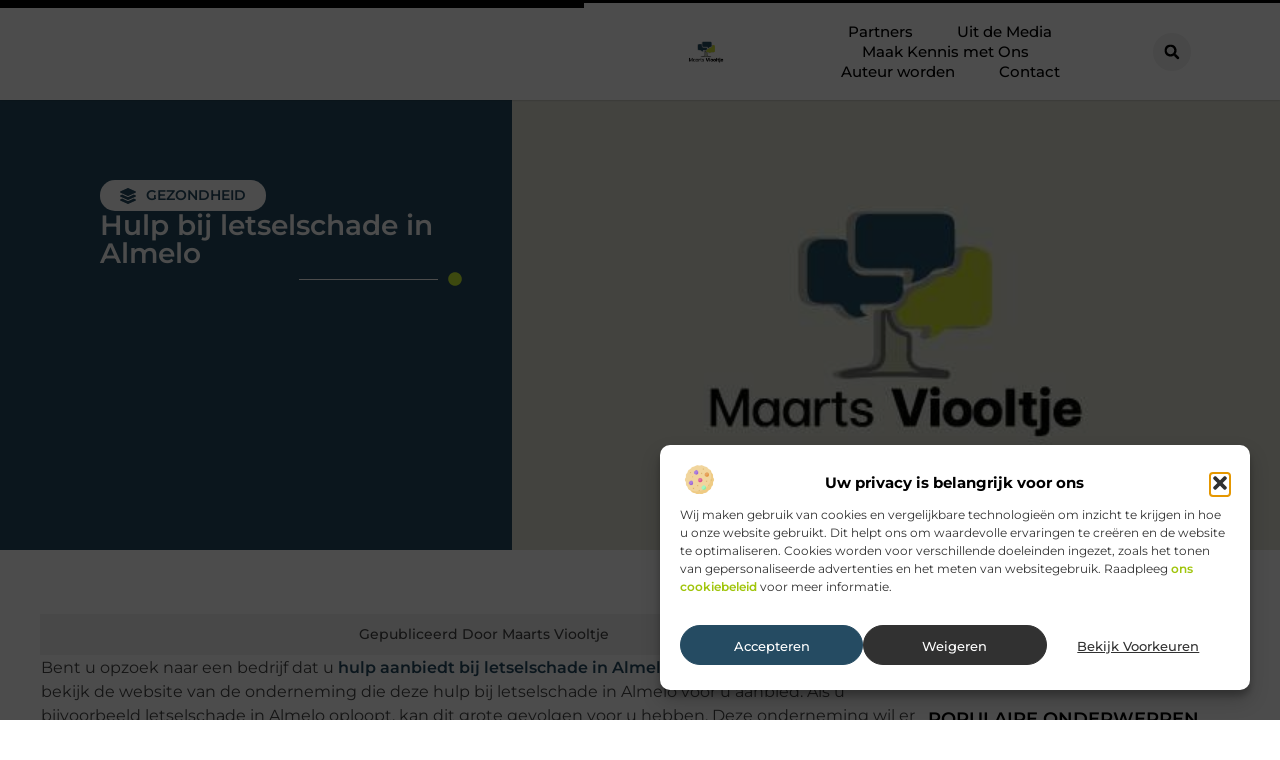

--- FILE ---
content_type: text/html; charset=UTF-8
request_url: https://www.maarts-viooltje.nl/hulp-bij-letselschade-in-almelo/
body_size: 29261
content:
<!doctype html>
<html lang="nl-NL" prefix="og: https://ogp.me/ns#">
<head>
	<meta charset="UTF-8">
	<meta name="viewport" content="width=device-width, initial-scale=1">
	<link rel="profile" href="https://gmpg.org/xfn/11">
		<style>img:is([sizes="auto" i], [sizes^="auto," i]) { contain-intrinsic-size: 3000px 1500px }</style>
	
<!-- Search Engine Optimization door Rank Math - https://rankmath.com/ -->
<title>Hulp bij letselschade in Almelo &bull; Maarts viooltje</title>
<meta name="description" content="Bent u opzoek naar een bedrijf dat u hulp aanbiedt bij letselschade in Almelo? Lees dan nu deze tekst en bekijk de website van de onderneming die deze hulp"/>
<meta name="robots" content="follow, index, max-snippet:-1, max-video-preview:-1, max-image-preview:large"/>
<link rel="canonical" href="https://www.maarts-viooltje.nl/hulp-bij-letselschade-in-almelo/" />
<meta property="og:locale" content="nl_NL" />
<meta property="og:type" content="article" />
<meta property="og:title" content="Hulp bij letselschade in Almelo &bull; Maarts viooltje" />
<meta property="og:description" content="Bent u opzoek naar een bedrijf dat u hulp aanbiedt bij letselschade in Almelo? Lees dan nu deze tekst en bekijk de website van de onderneming die deze hulp" />
<meta property="og:url" content="https://www.maarts-viooltje.nl/hulp-bij-letselschade-in-almelo/" />
<meta property="og:site_name" content="Maarts viooltje" />
<meta property="article:section" content="Gezondheid" />
<meta property="og:image" content="https://www.maarts-viooltje.nl/wp-content/uploads/2021/10/2.maarts-viooltje.nl-512x512-px.jpg" />
<meta property="og:image:secure_url" content="https://www.maarts-viooltje.nl/wp-content/uploads/2021/10/2.maarts-viooltje.nl-512x512-px.jpg" />
<meta property="og:image:width" content="512" />
<meta property="og:image:height" content="512" />
<meta property="og:image:alt" content="Hulp bij letselschade in Almelo" />
<meta property="og:image:type" content="image/jpeg" />
<meta property="article:published_time" content="2019-04-11T10:18:46+00:00" />
<meta name="twitter:card" content="summary_large_image" />
<meta name="twitter:title" content="Hulp bij letselschade in Almelo &bull; Maarts viooltje" />
<meta name="twitter:description" content="Bent u opzoek naar een bedrijf dat u hulp aanbiedt bij letselschade in Almelo? Lees dan nu deze tekst en bekijk de website van de onderneming die deze hulp" />
<meta name="twitter:image" content="https://www.maarts-viooltje.nl/wp-content/uploads/2021/10/2.maarts-viooltje.nl-512x512-px.jpg" />
<script type="application/ld+json" class="rank-math-schema">{"@context":"https://schema.org","@graph":[{"@type":"Organization","@id":"https://www.maarts-viooltje.nl/#organization","name":"maarts-viooltje","url":"https://www.maarts-viooltje.nl","logo":{"@type":"ImageObject","@id":"https://www.maarts-viooltje.nl/#logo","url":"https://www.maarts-viooltje.nl/wp-content/uploads/2021/10/1.maarts-viooltje.nl-Logo-355x159px.png","contentUrl":"https://www.maarts-viooltje.nl/wp-content/uploads/2021/10/1.maarts-viooltje.nl-Logo-355x159px.png","caption":"Maarts viooltje","inLanguage":"nl-NL","width":"355","height":"159"}},{"@type":"WebSite","@id":"https://www.maarts-viooltje.nl/#website","url":"https://www.maarts-viooltje.nl","name":"Maarts viooltje","alternateName":"maarts-viooltje.nl","publisher":{"@id":"https://www.maarts-viooltje.nl/#organization"},"inLanguage":"nl-NL"},{"@type":"ImageObject","@id":"https://www.maarts-viooltje.nl/wp-content/uploads/2021/10/2.maarts-viooltje.nl-512x512-px.jpg","url":"https://www.maarts-viooltje.nl/wp-content/uploads/2021/10/2.maarts-viooltje.nl-512x512-px.jpg","width":"512","height":"512","inLanguage":"nl-NL"},{"@type":"BreadcrumbList","@id":"https://www.maarts-viooltje.nl/hulp-bij-letselschade-in-almelo/#breadcrumb","itemListElement":[{"@type":"ListItem","position":"1","item":{"@id":"https://www.maarts-viooltje.nl/","name":"Home"}},{"@type":"ListItem","position":"2","item":{"@id":"https://www.maarts-viooltje.nl/hulp-bij-letselschade-in-almelo/","name":"Hulp bij letselschade in Almelo"}}]},{"@type":"WebPage","@id":"https://www.maarts-viooltje.nl/hulp-bij-letselschade-in-almelo/#webpage","url":"https://www.maarts-viooltje.nl/hulp-bij-letselschade-in-almelo/","name":"Hulp bij letselschade in Almelo &bull; Maarts viooltje","datePublished":"2019-04-11T10:18:46+00:00","dateModified":"2019-04-11T10:18:46+00:00","isPartOf":{"@id":"https://www.maarts-viooltje.nl/#website"},"primaryImageOfPage":{"@id":"https://www.maarts-viooltje.nl/wp-content/uploads/2021/10/2.maarts-viooltje.nl-512x512-px.jpg"},"inLanguage":"nl-NL","breadcrumb":{"@id":"https://www.maarts-viooltje.nl/hulp-bij-letselschade-in-almelo/#breadcrumb"}},{"@type":"Person","@id":"https://www.maarts-viooltje.nl/hulp-bij-letselschade-in-almelo/#author","image":{"@type":"ImageObject","@id":"https://secure.gravatar.com/avatar/?s=96&amp;d=mm&amp;r=g","url":"https://secure.gravatar.com/avatar/?s=96&amp;d=mm&amp;r=g","inLanguage":"nl-NL"},"worksFor":{"@id":"https://www.maarts-viooltje.nl/#organization"}},{"@type":"BlogPosting","headline":"Hulp bij letselschade in Almelo &bull; Maarts viooltje","datePublished":"2019-04-11T10:18:46+00:00","dateModified":"2019-04-11T10:18:46+00:00","author":{"@id":"https://www.maarts-viooltje.nl/hulp-bij-letselschade-in-almelo/#author"},"publisher":{"@id":"https://www.maarts-viooltje.nl/#organization"},"description":"Bent u opzoek naar een bedrijf dat u hulp aanbiedt bij letselschade in Almelo? Lees dan nu deze tekst en bekijk de website van de onderneming die deze hulp","name":"Hulp bij letselschade in Almelo &bull; Maarts viooltje","@id":"https://www.maarts-viooltje.nl/hulp-bij-letselschade-in-almelo/#richSnippet","isPartOf":{"@id":"https://www.maarts-viooltje.nl/hulp-bij-letselschade-in-almelo/#webpage"},"image":{"@id":"https://www.maarts-viooltje.nl/wp-content/uploads/2021/10/2.maarts-viooltje.nl-512x512-px.jpg"},"inLanguage":"nl-NL","mainEntityOfPage":{"@id":"https://www.maarts-viooltje.nl/hulp-bij-letselschade-in-almelo/#webpage"}}]}</script>
<!-- /Rank Math WordPress SEO plugin -->

<script>
window._wpemojiSettings = {"baseUrl":"https:\/\/s.w.org\/images\/core\/emoji\/16.0.1\/72x72\/","ext":".png","svgUrl":"https:\/\/s.w.org\/images\/core\/emoji\/16.0.1\/svg\/","svgExt":".svg","source":{"concatemoji":"https:\/\/www.maarts-viooltje.nl\/wp-includes\/js\/wp-emoji-release.min.js?ver=6.8.3"}};
/*! This file is auto-generated */
!function(s,n){var o,i,e;function c(e){try{var t={supportTests:e,timestamp:(new Date).valueOf()};sessionStorage.setItem(o,JSON.stringify(t))}catch(e){}}function p(e,t,n){e.clearRect(0,0,e.canvas.width,e.canvas.height),e.fillText(t,0,0);var t=new Uint32Array(e.getImageData(0,0,e.canvas.width,e.canvas.height).data),a=(e.clearRect(0,0,e.canvas.width,e.canvas.height),e.fillText(n,0,0),new Uint32Array(e.getImageData(0,0,e.canvas.width,e.canvas.height).data));return t.every(function(e,t){return e===a[t]})}function u(e,t){e.clearRect(0,0,e.canvas.width,e.canvas.height),e.fillText(t,0,0);for(var n=e.getImageData(16,16,1,1),a=0;a<n.data.length;a++)if(0!==n.data[a])return!1;return!0}function f(e,t,n,a){switch(t){case"flag":return n(e,"\ud83c\udff3\ufe0f\u200d\u26a7\ufe0f","\ud83c\udff3\ufe0f\u200b\u26a7\ufe0f")?!1:!n(e,"\ud83c\udde8\ud83c\uddf6","\ud83c\udde8\u200b\ud83c\uddf6")&&!n(e,"\ud83c\udff4\udb40\udc67\udb40\udc62\udb40\udc65\udb40\udc6e\udb40\udc67\udb40\udc7f","\ud83c\udff4\u200b\udb40\udc67\u200b\udb40\udc62\u200b\udb40\udc65\u200b\udb40\udc6e\u200b\udb40\udc67\u200b\udb40\udc7f");case"emoji":return!a(e,"\ud83e\udedf")}return!1}function g(e,t,n,a){var r="undefined"!=typeof WorkerGlobalScope&&self instanceof WorkerGlobalScope?new OffscreenCanvas(300,150):s.createElement("canvas"),o=r.getContext("2d",{willReadFrequently:!0}),i=(o.textBaseline="top",o.font="600 32px Arial",{});return e.forEach(function(e){i[e]=t(o,e,n,a)}),i}function t(e){var t=s.createElement("script");t.src=e,t.defer=!0,s.head.appendChild(t)}"undefined"!=typeof Promise&&(o="wpEmojiSettingsSupports",i=["flag","emoji"],n.supports={everything:!0,everythingExceptFlag:!0},e=new Promise(function(e){s.addEventListener("DOMContentLoaded",e,{once:!0})}),new Promise(function(t){var n=function(){try{var e=JSON.parse(sessionStorage.getItem(o));if("object"==typeof e&&"number"==typeof e.timestamp&&(new Date).valueOf()<e.timestamp+604800&&"object"==typeof e.supportTests)return e.supportTests}catch(e){}return null}();if(!n){if("undefined"!=typeof Worker&&"undefined"!=typeof OffscreenCanvas&&"undefined"!=typeof URL&&URL.createObjectURL&&"undefined"!=typeof Blob)try{var e="postMessage("+g.toString()+"("+[JSON.stringify(i),f.toString(),p.toString(),u.toString()].join(",")+"));",a=new Blob([e],{type:"text/javascript"}),r=new Worker(URL.createObjectURL(a),{name:"wpTestEmojiSupports"});return void(r.onmessage=function(e){c(n=e.data),r.terminate(),t(n)})}catch(e){}c(n=g(i,f,p,u))}t(n)}).then(function(e){for(var t in e)n.supports[t]=e[t],n.supports.everything=n.supports.everything&&n.supports[t],"flag"!==t&&(n.supports.everythingExceptFlag=n.supports.everythingExceptFlag&&n.supports[t]);n.supports.everythingExceptFlag=n.supports.everythingExceptFlag&&!n.supports.flag,n.DOMReady=!1,n.readyCallback=function(){n.DOMReady=!0}}).then(function(){return e}).then(function(){var e;n.supports.everything||(n.readyCallback(),(e=n.source||{}).concatemoji?t(e.concatemoji):e.wpemoji&&e.twemoji&&(t(e.twemoji),t(e.wpemoji)))}))}((window,document),window._wpemojiSettings);
</script>
<link rel='stylesheet' id='colorboxstyle-css' href='https://www.maarts-viooltje.nl/wp-content/plugins/link-library/colorbox/colorbox.css?ver=6.8.3' media='all' />
<style id='wp-emoji-styles-inline-css'>

	img.wp-smiley, img.emoji {
		display: inline !important;
		border: none !important;
		box-shadow: none !important;
		height: 1em !important;
		width: 1em !important;
		margin: 0 0.07em !important;
		vertical-align: -0.1em !important;
		background: none !important;
		padding: 0 !important;
	}
</style>
<link rel='stylesheet' id='wp-block-library-css' href='https://www.maarts-viooltje.nl/wp-includes/css/dist/block-library/style.min.css?ver=6.8.3' media='all' />
<style id='global-styles-inline-css'>
:root{--wp--preset--aspect-ratio--square: 1;--wp--preset--aspect-ratio--4-3: 4/3;--wp--preset--aspect-ratio--3-4: 3/4;--wp--preset--aspect-ratio--3-2: 3/2;--wp--preset--aspect-ratio--2-3: 2/3;--wp--preset--aspect-ratio--16-9: 16/9;--wp--preset--aspect-ratio--9-16: 9/16;--wp--preset--color--black: #000000;--wp--preset--color--cyan-bluish-gray: #abb8c3;--wp--preset--color--white: #ffffff;--wp--preset--color--pale-pink: #f78da7;--wp--preset--color--vivid-red: #cf2e2e;--wp--preset--color--luminous-vivid-orange: #ff6900;--wp--preset--color--luminous-vivid-amber: #fcb900;--wp--preset--color--light-green-cyan: #7bdcb5;--wp--preset--color--vivid-green-cyan: #00d084;--wp--preset--color--pale-cyan-blue: #8ed1fc;--wp--preset--color--vivid-cyan-blue: #0693e3;--wp--preset--color--vivid-purple: #9b51e0;--wp--preset--gradient--vivid-cyan-blue-to-vivid-purple: linear-gradient(135deg,rgba(6,147,227,1) 0%,rgb(155,81,224) 100%);--wp--preset--gradient--light-green-cyan-to-vivid-green-cyan: linear-gradient(135deg,rgb(122,220,180) 0%,rgb(0,208,130) 100%);--wp--preset--gradient--luminous-vivid-amber-to-luminous-vivid-orange: linear-gradient(135deg,rgba(252,185,0,1) 0%,rgba(255,105,0,1) 100%);--wp--preset--gradient--luminous-vivid-orange-to-vivid-red: linear-gradient(135deg,rgba(255,105,0,1) 0%,rgb(207,46,46) 100%);--wp--preset--gradient--very-light-gray-to-cyan-bluish-gray: linear-gradient(135deg,rgb(238,238,238) 0%,rgb(169,184,195) 100%);--wp--preset--gradient--cool-to-warm-spectrum: linear-gradient(135deg,rgb(74,234,220) 0%,rgb(151,120,209) 20%,rgb(207,42,186) 40%,rgb(238,44,130) 60%,rgb(251,105,98) 80%,rgb(254,248,76) 100%);--wp--preset--gradient--blush-light-purple: linear-gradient(135deg,rgb(255,206,236) 0%,rgb(152,150,240) 100%);--wp--preset--gradient--blush-bordeaux: linear-gradient(135deg,rgb(254,205,165) 0%,rgb(254,45,45) 50%,rgb(107,0,62) 100%);--wp--preset--gradient--luminous-dusk: linear-gradient(135deg,rgb(255,203,112) 0%,rgb(199,81,192) 50%,rgb(65,88,208) 100%);--wp--preset--gradient--pale-ocean: linear-gradient(135deg,rgb(255,245,203) 0%,rgb(182,227,212) 50%,rgb(51,167,181) 100%);--wp--preset--gradient--electric-grass: linear-gradient(135deg,rgb(202,248,128) 0%,rgb(113,206,126) 100%);--wp--preset--gradient--midnight: linear-gradient(135deg,rgb(2,3,129) 0%,rgb(40,116,252) 100%);--wp--preset--font-size--small: 13px;--wp--preset--font-size--medium: 20px;--wp--preset--font-size--large: 36px;--wp--preset--font-size--x-large: 42px;--wp--preset--spacing--20: 0.44rem;--wp--preset--spacing--30: 0.67rem;--wp--preset--spacing--40: 1rem;--wp--preset--spacing--50: 1.5rem;--wp--preset--spacing--60: 2.25rem;--wp--preset--spacing--70: 3.38rem;--wp--preset--spacing--80: 5.06rem;--wp--preset--shadow--natural: 6px 6px 9px rgba(0, 0, 0, 0.2);--wp--preset--shadow--deep: 12px 12px 50px rgba(0, 0, 0, 0.4);--wp--preset--shadow--sharp: 6px 6px 0px rgba(0, 0, 0, 0.2);--wp--preset--shadow--outlined: 6px 6px 0px -3px rgba(255, 255, 255, 1), 6px 6px rgba(0, 0, 0, 1);--wp--preset--shadow--crisp: 6px 6px 0px rgba(0, 0, 0, 1);}:root { --wp--style--global--content-size: 800px;--wp--style--global--wide-size: 1200px; }:where(body) { margin: 0; }.wp-site-blocks > .alignleft { float: left; margin-right: 2em; }.wp-site-blocks > .alignright { float: right; margin-left: 2em; }.wp-site-blocks > .aligncenter { justify-content: center; margin-left: auto; margin-right: auto; }:where(.wp-site-blocks) > * { margin-block-start: 24px; margin-block-end: 0; }:where(.wp-site-blocks) > :first-child { margin-block-start: 0; }:where(.wp-site-blocks) > :last-child { margin-block-end: 0; }:root { --wp--style--block-gap: 24px; }:root :where(.is-layout-flow) > :first-child{margin-block-start: 0;}:root :where(.is-layout-flow) > :last-child{margin-block-end: 0;}:root :where(.is-layout-flow) > *{margin-block-start: 24px;margin-block-end: 0;}:root :where(.is-layout-constrained) > :first-child{margin-block-start: 0;}:root :where(.is-layout-constrained) > :last-child{margin-block-end: 0;}:root :where(.is-layout-constrained) > *{margin-block-start: 24px;margin-block-end: 0;}:root :where(.is-layout-flex){gap: 24px;}:root :where(.is-layout-grid){gap: 24px;}.is-layout-flow > .alignleft{float: left;margin-inline-start: 0;margin-inline-end: 2em;}.is-layout-flow > .alignright{float: right;margin-inline-start: 2em;margin-inline-end: 0;}.is-layout-flow > .aligncenter{margin-left: auto !important;margin-right: auto !important;}.is-layout-constrained > .alignleft{float: left;margin-inline-start: 0;margin-inline-end: 2em;}.is-layout-constrained > .alignright{float: right;margin-inline-start: 2em;margin-inline-end: 0;}.is-layout-constrained > .aligncenter{margin-left: auto !important;margin-right: auto !important;}.is-layout-constrained > :where(:not(.alignleft):not(.alignright):not(.alignfull)){max-width: var(--wp--style--global--content-size);margin-left: auto !important;margin-right: auto !important;}.is-layout-constrained > .alignwide{max-width: var(--wp--style--global--wide-size);}body .is-layout-flex{display: flex;}.is-layout-flex{flex-wrap: wrap;align-items: center;}.is-layout-flex > :is(*, div){margin: 0;}body .is-layout-grid{display: grid;}.is-layout-grid > :is(*, div){margin: 0;}body{padding-top: 0px;padding-right: 0px;padding-bottom: 0px;padding-left: 0px;}a:where(:not(.wp-element-button)){text-decoration: underline;}:root :where(.wp-element-button, .wp-block-button__link){background-color: #32373c;border-width: 0;color: #fff;font-family: inherit;font-size: inherit;line-height: inherit;padding: calc(0.667em + 2px) calc(1.333em + 2px);text-decoration: none;}.has-black-color{color: var(--wp--preset--color--black) !important;}.has-cyan-bluish-gray-color{color: var(--wp--preset--color--cyan-bluish-gray) !important;}.has-white-color{color: var(--wp--preset--color--white) !important;}.has-pale-pink-color{color: var(--wp--preset--color--pale-pink) !important;}.has-vivid-red-color{color: var(--wp--preset--color--vivid-red) !important;}.has-luminous-vivid-orange-color{color: var(--wp--preset--color--luminous-vivid-orange) !important;}.has-luminous-vivid-amber-color{color: var(--wp--preset--color--luminous-vivid-amber) !important;}.has-light-green-cyan-color{color: var(--wp--preset--color--light-green-cyan) !important;}.has-vivid-green-cyan-color{color: var(--wp--preset--color--vivid-green-cyan) !important;}.has-pale-cyan-blue-color{color: var(--wp--preset--color--pale-cyan-blue) !important;}.has-vivid-cyan-blue-color{color: var(--wp--preset--color--vivid-cyan-blue) !important;}.has-vivid-purple-color{color: var(--wp--preset--color--vivid-purple) !important;}.has-black-background-color{background-color: var(--wp--preset--color--black) !important;}.has-cyan-bluish-gray-background-color{background-color: var(--wp--preset--color--cyan-bluish-gray) !important;}.has-white-background-color{background-color: var(--wp--preset--color--white) !important;}.has-pale-pink-background-color{background-color: var(--wp--preset--color--pale-pink) !important;}.has-vivid-red-background-color{background-color: var(--wp--preset--color--vivid-red) !important;}.has-luminous-vivid-orange-background-color{background-color: var(--wp--preset--color--luminous-vivid-orange) !important;}.has-luminous-vivid-amber-background-color{background-color: var(--wp--preset--color--luminous-vivid-amber) !important;}.has-light-green-cyan-background-color{background-color: var(--wp--preset--color--light-green-cyan) !important;}.has-vivid-green-cyan-background-color{background-color: var(--wp--preset--color--vivid-green-cyan) !important;}.has-pale-cyan-blue-background-color{background-color: var(--wp--preset--color--pale-cyan-blue) !important;}.has-vivid-cyan-blue-background-color{background-color: var(--wp--preset--color--vivid-cyan-blue) !important;}.has-vivid-purple-background-color{background-color: var(--wp--preset--color--vivid-purple) !important;}.has-black-border-color{border-color: var(--wp--preset--color--black) !important;}.has-cyan-bluish-gray-border-color{border-color: var(--wp--preset--color--cyan-bluish-gray) !important;}.has-white-border-color{border-color: var(--wp--preset--color--white) !important;}.has-pale-pink-border-color{border-color: var(--wp--preset--color--pale-pink) !important;}.has-vivid-red-border-color{border-color: var(--wp--preset--color--vivid-red) !important;}.has-luminous-vivid-orange-border-color{border-color: var(--wp--preset--color--luminous-vivid-orange) !important;}.has-luminous-vivid-amber-border-color{border-color: var(--wp--preset--color--luminous-vivid-amber) !important;}.has-light-green-cyan-border-color{border-color: var(--wp--preset--color--light-green-cyan) !important;}.has-vivid-green-cyan-border-color{border-color: var(--wp--preset--color--vivid-green-cyan) !important;}.has-pale-cyan-blue-border-color{border-color: var(--wp--preset--color--pale-cyan-blue) !important;}.has-vivid-cyan-blue-border-color{border-color: var(--wp--preset--color--vivid-cyan-blue) !important;}.has-vivid-purple-border-color{border-color: var(--wp--preset--color--vivid-purple) !important;}.has-vivid-cyan-blue-to-vivid-purple-gradient-background{background: var(--wp--preset--gradient--vivid-cyan-blue-to-vivid-purple) !important;}.has-light-green-cyan-to-vivid-green-cyan-gradient-background{background: var(--wp--preset--gradient--light-green-cyan-to-vivid-green-cyan) !important;}.has-luminous-vivid-amber-to-luminous-vivid-orange-gradient-background{background: var(--wp--preset--gradient--luminous-vivid-amber-to-luminous-vivid-orange) !important;}.has-luminous-vivid-orange-to-vivid-red-gradient-background{background: var(--wp--preset--gradient--luminous-vivid-orange-to-vivid-red) !important;}.has-very-light-gray-to-cyan-bluish-gray-gradient-background{background: var(--wp--preset--gradient--very-light-gray-to-cyan-bluish-gray) !important;}.has-cool-to-warm-spectrum-gradient-background{background: var(--wp--preset--gradient--cool-to-warm-spectrum) !important;}.has-blush-light-purple-gradient-background{background: var(--wp--preset--gradient--blush-light-purple) !important;}.has-blush-bordeaux-gradient-background{background: var(--wp--preset--gradient--blush-bordeaux) !important;}.has-luminous-dusk-gradient-background{background: var(--wp--preset--gradient--luminous-dusk) !important;}.has-pale-ocean-gradient-background{background: var(--wp--preset--gradient--pale-ocean) !important;}.has-electric-grass-gradient-background{background: var(--wp--preset--gradient--electric-grass) !important;}.has-midnight-gradient-background{background: var(--wp--preset--gradient--midnight) !important;}.has-small-font-size{font-size: var(--wp--preset--font-size--small) !important;}.has-medium-font-size{font-size: var(--wp--preset--font-size--medium) !important;}.has-large-font-size{font-size: var(--wp--preset--font-size--large) !important;}.has-x-large-font-size{font-size: var(--wp--preset--font-size--x-large) !important;}
:root :where(.wp-block-pullquote){font-size: 1.5em;line-height: 1.6;}
</style>
<link rel='stylesheet' id='thumbs_rating_styles-css' href='https://www.maarts-viooltje.nl/wp-content/plugins/link-library/upvote-downvote/css/style.css?ver=1.0.0' media='all' />
<link rel='stylesheet' id='scriptlesssocialsharing-css' href='https://www.maarts-viooltje.nl/wp-content/plugins/scriptless-social-sharing/includes/css/scriptlesssocialsharing-style.css?ver=3.3.1' media='all' />
<style id='scriptlesssocialsharing-inline-css'>
.scriptlesssocialsharing__buttons a.button { padding: 12px; flex: 1; }@media only screen and (max-width: 767px) { .scriptlesssocialsharing .sss-name { position: absolute; clip: rect(1px, 1px, 1px, 1px); height: 1px; width: 1px; border: 0; overflow: hidden; } }
</style>
<link rel='stylesheet' id='cmplz-general-css' href='https://www.maarts-viooltje.nl/wp-content/plugins/complianz-gdpr/assets/css/cookieblocker.min.css?ver=1741706570' media='all' />
<link rel='stylesheet' id='hello-elementor-css' href='https://www.maarts-viooltje.nl/wp-content/themes/hello-elementor/assets/css/reset.css?ver=3.4.4' media='all' />
<link rel='stylesheet' id='hello-elementor-theme-style-css' href='https://www.maarts-viooltje.nl/wp-content/themes/hello-elementor/assets/css/theme.css?ver=3.4.4' media='all' />
<link rel='stylesheet' id='hello-elementor-header-footer-css' href='https://www.maarts-viooltje.nl/wp-content/themes/hello-elementor/assets/css/header-footer.css?ver=3.4.4' media='all' />
<link rel='stylesheet' id='elementor-frontend-css' href='https://www.maarts-viooltje.nl/wp-content/plugins/elementor/assets/css/frontend.min.css?ver=3.34.2' media='all' />
<link rel='stylesheet' id='elementor-post-3772-css' href='https://www.maarts-viooltje.nl/wp-content/uploads/elementor/css/post-3772.css?ver=1769365554' media='all' />
<link rel='stylesheet' id='widget-progress-tracker-css' href='https://www.maarts-viooltje.nl/wp-content/plugins/elementor-pro/assets/css/widget-progress-tracker.min.css?ver=3.30.0' media='all' />
<link rel='stylesheet' id='e-animation-grow-css' href='https://www.maarts-viooltje.nl/wp-content/plugins/elementor/assets/lib/animations/styles/e-animation-grow.min.css?ver=3.34.2' media='all' />
<link rel='stylesheet' id='widget-image-css' href='https://www.maarts-viooltje.nl/wp-content/plugins/elementor/assets/css/widget-image.min.css?ver=3.34.2' media='all' />
<link rel='stylesheet' id='widget-nav-menu-css' href='https://www.maarts-viooltje.nl/wp-content/plugins/elementor-pro/assets/css/widget-nav-menu.min.css?ver=3.30.0' media='all' />
<link rel='stylesheet' id='widget-search-form-css' href='https://www.maarts-viooltje.nl/wp-content/plugins/elementor-pro/assets/css/widget-search-form.min.css?ver=3.30.0' media='all' />
<link rel='stylesheet' id='e-motion-fx-css' href='https://www.maarts-viooltje.nl/wp-content/plugins/elementor-pro/assets/css/modules/motion-fx.min.css?ver=3.30.0' media='all' />
<link rel='stylesheet' id='e-sticky-css' href='https://www.maarts-viooltje.nl/wp-content/plugins/elementor-pro/assets/css/modules/sticky.min.css?ver=3.30.0' media='all' />
<link rel='stylesheet' id='widget-heading-css' href='https://www.maarts-viooltje.nl/wp-content/plugins/elementor/assets/css/widget-heading.min.css?ver=3.34.2' media='all' />
<link rel='stylesheet' id='e-animation-wobble-horizontal-css' href='https://www.maarts-viooltje.nl/wp-content/plugins/elementor/assets/lib/animations/styles/e-animation-wobble-horizontal.min.css?ver=3.34.2' media='all' />
<link rel='stylesheet' id='e-animation-fadeInUp-css' href='https://www.maarts-viooltje.nl/wp-content/plugins/elementor/assets/lib/animations/styles/fadeInUp.min.css?ver=3.34.2' media='all' />
<link rel='stylesheet' id='swiper-css' href='https://www.maarts-viooltje.nl/wp-content/plugins/elementor/assets/lib/swiper/v8/css/swiper.min.css?ver=8.4.5' media='all' />
<link rel='stylesheet' id='e-swiper-css' href='https://www.maarts-viooltje.nl/wp-content/plugins/elementor/assets/css/conditionals/e-swiper.min.css?ver=3.34.2' media='all' />
<link rel='stylesheet' id='widget-post-info-css' href='https://www.maarts-viooltje.nl/wp-content/plugins/elementor-pro/assets/css/widget-post-info.min.css?ver=3.30.0' media='all' />
<link rel='stylesheet' id='widget-icon-list-css' href='https://www.maarts-viooltje.nl/wp-content/plugins/elementor/assets/css/widget-icon-list.min.css?ver=3.34.2' media='all' />
<link rel='stylesheet' id='widget-divider-css' href='https://www.maarts-viooltje.nl/wp-content/plugins/elementor/assets/css/widget-divider.min.css?ver=3.34.2' media='all' />
<link rel='stylesheet' id='widget-spacer-css' href='https://www.maarts-viooltje.nl/wp-content/plugins/elementor/assets/css/widget-spacer.min.css?ver=3.34.2' media='all' />
<link rel='stylesheet' id='widget-loop-common-css' href='https://www.maarts-viooltje.nl/wp-content/plugins/elementor-pro/assets/css/widget-loop-common.min.css?ver=3.30.0' media='all' />
<link rel='stylesheet' id='widget-loop-grid-css' href='https://www.maarts-viooltje.nl/wp-content/plugins/elementor-pro/assets/css/widget-loop-grid.min.css?ver=3.30.0' media='all' />
<link rel='stylesheet' id='widget-table-of-contents-css' href='https://www.maarts-viooltje.nl/wp-content/plugins/elementor-pro/assets/css/widget-table-of-contents.min.css?ver=3.30.0' media='all' />
<link rel='stylesheet' id='widget-posts-css' href='https://www.maarts-viooltje.nl/wp-content/plugins/elementor-pro/assets/css/widget-posts.min.css?ver=3.30.0' media='all' />
<link rel='stylesheet' id='e-animation-shrink-css' href='https://www.maarts-viooltje.nl/wp-content/plugins/elementor/assets/lib/animations/styles/e-animation-shrink.min.css?ver=3.34.2' media='all' />
<link rel='stylesheet' id='elementor-post-4025-css' href='https://www.maarts-viooltje.nl/wp-content/uploads/elementor/css/post-4025.css?ver=1769365554' media='all' />
<link rel='stylesheet' id='elementor-post-4020-css' href='https://www.maarts-viooltje.nl/wp-content/uploads/elementor/css/post-4020.css?ver=1769365554' media='all' />
<link rel='stylesheet' id='elementor-post-4028-css' href='https://www.maarts-viooltje.nl/wp-content/uploads/elementor/css/post-4028.css?ver=1769365554' media='all' />
<link rel='stylesheet' id='elementor-gf-local-montserrat-css' href='https://www.maarts-viooltje.nl/wp-content/uploads/elementor/google-fonts/css/montserrat.css?ver=1744167697' media='all' />
<script src="https://www.maarts-viooltje.nl/wp-includes/js/jquery/jquery.min.js?ver=3.7.1" id="jquery-core-js"></script>
<script src="https://www.maarts-viooltje.nl/wp-includes/js/jquery/jquery-migrate.min.js?ver=3.4.1" id="jquery-migrate-js"></script>
<script src="https://www.maarts-viooltje.nl/wp-content/plugins/link-library/colorbox/jquery.colorbox-min.js?ver=1.3.9" id="colorbox-js"></script>
<script id="thumbs_rating_scripts-js-extra">
var thumbs_rating_ajax = {"ajax_url":"https:\/\/www.maarts-viooltje.nl\/wp-admin\/admin-ajax.php","nonce":"c89806c8d7"};
</script>
<script src="https://www.maarts-viooltje.nl/wp-content/plugins/link-library/upvote-downvote/js/general.js?ver=4.0.1" id="thumbs_rating_scripts-js"></script>
<link rel="https://api.w.org/" href="https://www.maarts-viooltje.nl/wp-json/" /><link rel="alternate" title="JSON" type="application/json" href="https://www.maarts-viooltje.nl/wp-json/wp/v2/posts/297" /><link rel="EditURI" type="application/rsd+xml" title="RSD" href="https://www.maarts-viooltje.nl/xmlrpc.php?rsd" />
<meta name="generator" content="WordPress 6.8.3" />
<link rel='shortlink' href='https://www.maarts-viooltje.nl/?p=297' />
<link rel="alternate" title="oEmbed (JSON)" type="application/json+oembed" href="https://www.maarts-viooltje.nl/wp-json/oembed/1.0/embed?url=https%3A%2F%2Fwww.maarts-viooltje.nl%2Fhulp-bij-letselschade-in-almelo%2F" />
<link rel="alternate" title="oEmbed (XML)" type="text/xml+oembed" href="https://www.maarts-viooltje.nl/wp-json/oembed/1.0/embed?url=https%3A%2F%2Fwww.maarts-viooltje.nl%2Fhulp-bij-letselschade-in-almelo%2F&#038;format=xml" />
<script type="text/javascript">//<![CDATA[
  function external_links_in_new_windows_loop() {
    if (!document.links) {
      document.links = document.getElementsByTagName('a');
    }
    var change_link = false;
    var force = '';
    var ignore = '';

    for (var t=0; t<document.links.length; t++) {
      var all_links = document.links[t];
      change_link = false;
      
      if(document.links[t].hasAttribute('onClick') == false) {
        // forced if the address starts with http (or also https), but does not link to the current domain
        if(all_links.href.search(/^http/) != -1 && all_links.href.search('www.maarts-viooltje.nl') == -1 && all_links.href.search(/^#/) == -1) {
          // console.log('Changed ' + all_links.href);
          change_link = true;
        }
          
        if(force != '' && all_links.href.search(force) != -1) {
          // forced
          // console.log('force ' + all_links.href);
          change_link = true;
        }
        
        if(ignore != '' && all_links.href.search(ignore) != -1) {
          // console.log('ignore ' + all_links.href);
          // ignored
          change_link = false;
        }

        if(change_link == true) {
          // console.log('Changed ' + all_links.href);
          document.links[t].setAttribute('onClick', 'javascript:window.open(\'' + all_links.href.replace(/'/g, '') + '\', \'_blank\', \'noopener\'); return false;');
          document.links[t].removeAttribute('target');
        }
      }
    }
  }
  
  // Load
  function external_links_in_new_windows_load(func)
  {  
    var oldonload = window.onload;
    if (typeof window.onload != 'function'){
      window.onload = func;
    } else {
      window.onload = function(){
        oldonload();
        func();
      }
    }
  }

  external_links_in_new_windows_load(external_links_in_new_windows_loop);
  //]]></script>

			<style>.cmplz-hidden {
					display: none !important;
				}</style><meta name="generator" content="Elementor 3.34.2; features: e_font_icon_svg, additional_custom_breakpoints; settings: css_print_method-external, google_font-enabled, font_display-swap">
			<style>
				.e-con.e-parent:nth-of-type(n+4):not(.e-lazyloaded):not(.e-no-lazyload),
				.e-con.e-parent:nth-of-type(n+4):not(.e-lazyloaded):not(.e-no-lazyload) * {
					background-image: none !important;
				}
				@media screen and (max-height: 1024px) {
					.e-con.e-parent:nth-of-type(n+3):not(.e-lazyloaded):not(.e-no-lazyload),
					.e-con.e-parent:nth-of-type(n+3):not(.e-lazyloaded):not(.e-no-lazyload) * {
						background-image: none !important;
					}
				}
				@media screen and (max-height: 640px) {
					.e-con.e-parent:nth-of-type(n+2):not(.e-lazyloaded):not(.e-no-lazyload),
					.e-con.e-parent:nth-of-type(n+2):not(.e-lazyloaded):not(.e-no-lazyload) * {
						background-image: none !important;
					}
				}
			</style>
			<link rel="icon" href="https://www.maarts-viooltje.nl/wp-content/uploads/2021/10/cropped-0.maarts-viooltje.nl-icon-150x150-px-32x32.png" sizes="32x32" />
<link rel="icon" href="https://www.maarts-viooltje.nl/wp-content/uploads/2021/10/cropped-0.maarts-viooltje.nl-icon-150x150-px-192x192.png" sizes="192x192" />
<link rel="apple-touch-icon" href="https://www.maarts-viooltje.nl/wp-content/uploads/2021/10/cropped-0.maarts-viooltje.nl-icon-150x150-px-180x180.png" />
<meta name="msapplication-TileImage" content="https://www.maarts-viooltje.nl/wp-content/uploads/2021/10/cropped-0.maarts-viooltje.nl-icon-150x150-px-270x270.png" />
</head>
<body data-rsssl=1 data-cmplz=1 class="wp-singular post-template-default single single-post postid-297 single-format-standard wp-custom-logo wp-embed-responsive wp-theme-hello-elementor hello-elementor-default elementor-default elementor-template-full-width elementor-kit-3772 elementor-page-4028">


<a class="skip-link screen-reader-text" href="#content">Ga naar de inhoud</a>

		<header data-elementor-type="header" data-elementor-id="4025" class="elementor elementor-4025 elementor-location-header" data-elementor-post-type="elementor_library">
			<header class="elementor-element elementor-element-65d7bcfe top e-con-full e-flex e-con e-parent" data-id="65d7bcfe" data-element_type="container" data-settings="{&quot;background_background&quot;:&quot;classic&quot;,&quot;sticky&quot;:&quot;top&quot;,&quot;sticky_on&quot;:[&quot;desktop&quot;,&quot;tablet&quot;,&quot;mobile&quot;],&quot;sticky_offset&quot;:0,&quot;sticky_effects_offset&quot;:0,&quot;sticky_anchor_link_offset&quot;:0}">
		<div class="elementor-element elementor-element-6acfeb8 e-con-full e-flex e-con e-child" data-id="6acfeb8" data-element_type="container">
				<div class="elementor-element elementor-element-7ce1afdf elementor-widget elementor-widget-progress-tracker" data-id="7ce1afdf" data-element_type="widget" data-settings="{&quot;type&quot;:&quot;horizontal&quot;,&quot;relative_to&quot;:&quot;entire_page&quot;,&quot;percentage&quot;:&quot;no&quot;}" data-widget_type="progress-tracker.default">
				<div class="elementor-widget-container">
					
		<div class="elementor-scrolling-tracker elementor-scrolling-tracker-horizontal elementor-scrolling-tracker-alignment-">
						<div class="current-progress">
					<div class="current-progress-percentage"></div>
				</div>
				</div>
						</div>
				</div>
				</div>
		<div class="elementor-element elementor-element-4ddffb95 e-con-full e-flex e-con e-child" data-id="4ddffb95" data-element_type="container">
		<nav class="elementor-element elementor-element-49b6045c e-con-full e-flex e-con e-child" data-id="49b6045c" data-element_type="container">
				<div class="elementor-element elementor-element-5ad2d6b9 elementor-widget__width-initial elementor-widget elementor-widget-theme-site-logo elementor-widget-image" data-id="5ad2d6b9" data-element_type="widget" data-widget_type="theme-site-logo.default">
				<div class="elementor-widget-container">
											<a href="https://www.maarts-viooltje.nl">
			<img width="276" height="159" src="https://www.maarts-viooltje.nl/wp-content/uploads/2021/10/cropped-1.maarts-viooltje.nl-Logo-355x159px.png" class="elementor-animation-grow attachment-full size-full wp-image-498" alt="" />				</a>
											</div>
				</div>
				<div class="elementor-element elementor-element-adddd28 elementor-nav-menu--stretch elementor-nav-menu__align-center elementor-nav-menu__text-align-center elementor-widget-tablet__width-initial elementor-widget__width-initial elementor-nav-menu--dropdown-tablet elementor-nav-menu--toggle elementor-nav-menu--burger elementor-widget elementor-widget-nav-menu" data-id="adddd28" data-element_type="widget" data-settings="{&quot;full_width&quot;:&quot;stretch&quot;,&quot;submenu_icon&quot;:{&quot;value&quot;:&quot;&lt;i class=\&quot;\&quot;&gt;&lt;\/i&gt;&quot;,&quot;library&quot;:&quot;&quot;},&quot;layout&quot;:&quot;horizontal&quot;,&quot;toggle&quot;:&quot;burger&quot;}" data-widget_type="nav-menu.default">
				<div class="elementor-widget-container">
								<nav aria-label="Menu" class="elementor-nav-menu--main elementor-nav-menu__container elementor-nav-menu--layout-horizontal e--pointer-text e--animation-grow">
				<ul id="menu-1-adddd28" class="elementor-nav-menu"><li class="menu-item menu-item-type-post_type menu-item-object-page menu-item-4002"><a href="https://www.maarts-viooltje.nl/partners/" class="elementor-item">Partners</a></li>
<li class="menu-item menu-item-type-custom menu-item-object-custom menu-item-4004"><a href="/category/media/" class="elementor-item">Uit de Media</a></li>
<li class="menu-item menu-item-type-custom menu-item-object-custom menu-item-has-children menu-item-4003"><a href="#" class="elementor-item elementor-item-anchor">Maak Kennis met Ons</a>
<ul class="sub-menu elementor-nav-menu--dropdown">
	<li class="menu-item menu-item-type-post_type menu-item-object-page menu-item-3999"><a href="https://www.maarts-viooltje.nl/over-ons/" class="elementor-sub-item">» Wie we zijn</a></li>
	<li class="menu-item menu-item-type-post_type menu-item-object-page menu-item-3998"><a href="https://www.maarts-viooltje.nl/ons-team/" class="elementor-sub-item">» Het team achter de blogs</a></li>
</ul>
</li>
<li class="menu-item menu-item-type-post_type menu-item-object-page menu-item-4000"><a href="https://www.maarts-viooltje.nl/auteur-worden/" class="elementor-item">Auteur worden</a></li>
<li class="menu-item menu-item-type-post_type menu-item-object-page menu-item-4001"><a href="https://www.maarts-viooltje.nl/contact/" class="elementor-item">Contact</a></li>
</ul>			</nav>
					<div class="elementor-menu-toggle" role="button" tabindex="0" aria-label="Menu toggle" aria-expanded="false">
			<span class="elementor-menu-toggle__icon--open"><svg xmlns="http://www.w3.org/2000/svg" id="fcd95e07-8bd7-469f-808c-4bea57f73182" data-name="Layer 1" width="33.2114" height="12.6055" viewBox="0 0 33.2114 12.6055"><rect x="0.106" width="33" height="2"></rect><rect x="0.4016" y="9.2498" width="33.1968" height="2.0001" transform="translate(-1.4366 1.4718) rotate(-6.4411)"></rect></svg></span><svg aria-hidden="true" role="presentation" class="elementor-menu-toggle__icon--close e-font-icon-svg e-eicon-close" viewBox="0 0 1000 1000" xmlns="http://www.w3.org/2000/svg"><path d="M742 167L500 408 258 167C246 154 233 150 217 150 196 150 179 158 167 167 154 179 150 196 150 212 150 229 154 242 171 254L408 500 167 742C138 771 138 800 167 829 196 858 225 858 254 829L496 587 738 829C750 842 767 846 783 846 800 846 817 842 829 829 842 817 846 804 846 783 846 767 842 750 829 737L588 500 833 258C863 229 863 200 833 171 804 137 775 137 742 167Z"></path></svg>		</div>
					<nav class="elementor-nav-menu--dropdown elementor-nav-menu__container" aria-hidden="true">
				<ul id="menu-2-adddd28" class="elementor-nav-menu"><li class="menu-item menu-item-type-post_type menu-item-object-page menu-item-4002"><a href="https://www.maarts-viooltje.nl/partners/" class="elementor-item" tabindex="-1">Partners</a></li>
<li class="menu-item menu-item-type-custom menu-item-object-custom menu-item-4004"><a href="/category/media/" class="elementor-item" tabindex="-1">Uit de Media</a></li>
<li class="menu-item menu-item-type-custom menu-item-object-custom menu-item-has-children menu-item-4003"><a href="#" class="elementor-item elementor-item-anchor" tabindex="-1">Maak Kennis met Ons</a>
<ul class="sub-menu elementor-nav-menu--dropdown">
	<li class="menu-item menu-item-type-post_type menu-item-object-page menu-item-3999"><a href="https://www.maarts-viooltje.nl/over-ons/" class="elementor-sub-item" tabindex="-1">» Wie we zijn</a></li>
	<li class="menu-item menu-item-type-post_type menu-item-object-page menu-item-3998"><a href="https://www.maarts-viooltje.nl/ons-team/" class="elementor-sub-item" tabindex="-1">» Het team achter de blogs</a></li>
</ul>
</li>
<li class="menu-item menu-item-type-post_type menu-item-object-page menu-item-4000"><a href="https://www.maarts-viooltje.nl/auteur-worden/" class="elementor-item" tabindex="-1">Auteur worden</a></li>
<li class="menu-item menu-item-type-post_type menu-item-object-page menu-item-4001"><a href="https://www.maarts-viooltje.nl/contact/" class="elementor-item" tabindex="-1">Contact</a></li>
</ul>			</nav>
						</div>
				</div>
				</nav>
				<div class="elementor-element elementor-element-ed26dd elementor-search-form--skin-full_screen elementor-widget__width-initial elementor-widget-mobile__width-initial elementor-widget elementor-widget-search-form" data-id="ed26dd" data-element_type="widget" data-settings="{&quot;skin&quot;:&quot;full_screen&quot;}" data-widget_type="search-form.default">
				<div class="elementor-widget-container">
							<search role="search">
			<form class="elementor-search-form" action="https://www.maarts-viooltje.nl" method="get">
												<div class="elementor-search-form__toggle" role="button" tabindex="0" aria-label="Zoeken">
					<div class="e-font-icon-svg-container"><svg aria-hidden="true" class="e-font-icon-svg e-fas-search" viewBox="0 0 512 512" xmlns="http://www.w3.org/2000/svg"><path d="M505 442.7L405.3 343c-4.5-4.5-10.6-7-17-7H372c27.6-35.3 44-79.7 44-128C416 93.1 322.9 0 208 0S0 93.1 0 208s93.1 208 208 208c48.3 0 92.7-16.4 128-44v16.3c0 6.4 2.5 12.5 7 17l99.7 99.7c9.4 9.4 24.6 9.4 33.9 0l28.3-28.3c9.4-9.4 9.4-24.6.1-34zM208 336c-70.7 0-128-57.2-128-128 0-70.7 57.2-128 128-128 70.7 0 128 57.2 128 128 0 70.7-57.2 128-128 128z"></path></svg></div>				</div>
								<div class="elementor-search-form__container">
					<label class="elementor-screen-only" for="elementor-search-form-ed26dd">Zoeken</label>

					
					<input id="elementor-search-form-ed26dd" placeholder="" class="elementor-search-form__input" type="search" name="s" value="">
					
					
										<div class="dialog-lightbox-close-button dialog-close-button" role="button" tabindex="0" aria-label="Sluit dit zoekvak.">
						<svg aria-hidden="true" class="e-font-icon-svg e-eicon-close" viewBox="0 0 1000 1000" xmlns="http://www.w3.org/2000/svg"><path d="M742 167L500 408 258 167C246 154 233 150 217 150 196 150 179 158 167 167 154 179 150 196 150 212 150 229 154 242 171 254L408 500 167 742C138 771 138 800 167 829 196 858 225 858 254 829L496 587 738 829C750 842 767 846 783 846 800 846 817 842 829 829 842 817 846 804 846 783 846 767 842 750 829 737L588 500 833 258C863 229 863 200 833 171 804 137 775 137 742 167Z"></path></svg>					</div>
									</div>
			</form>
		</search>
						</div>
				</div>
				</div>
				<div class="elementor-element elementor-element-704418c7 elementor-align-center elementor-widget__width-auto elementor-fixed elementor-widget elementor-widget-button" data-id="704418c7" data-element_type="widget" data-settings="{&quot;_position&quot;:&quot;fixed&quot;,&quot;motion_fx_motion_fx_scrolling&quot;:&quot;yes&quot;,&quot;motion_fx_translateY_effect&quot;:&quot;yes&quot;,&quot;motion_fx_translateY_speed&quot;:{&quot;unit&quot;:&quot;px&quot;,&quot;size&quot;:10,&quot;sizes&quot;:[]},&quot;motion_fx_translateY_affectedRange&quot;:{&quot;unit&quot;:&quot;%&quot;,&quot;size&quot;:&quot;&quot;,&quot;sizes&quot;:{&quot;start&quot;:25,&quot;end&quot;:50}},&quot;motion_fx_devices&quot;:[&quot;desktop&quot;,&quot;tablet&quot;,&quot;mobile&quot;]}" data-widget_type="button.default">
				<div class="elementor-widget-container">
									<div class="elementor-button-wrapper">
					<a class="elementor-button elementor-button-link elementor-size-sm" href="#top">
						<span class="elementor-button-content-wrapper">
						<span class="elementor-button-icon">
				<svg xmlns="http://www.w3.org/2000/svg" id="b1773bcb-a373-48c7-9f1d-a048b76ce942" data-name="Layer 1" width="18.1738" height="30.1341" viewBox="0 0 18.1738 30.1341"><title>arrow</title><path d="M17.9182,8.4734,9.6942.25a.8587.8587,0,0,0-1.2113,0L.2616,8.4717a.8482.8482,0,0,0-.261.601L0,9.0874a.8526.8526,0,0,0,.2409.5956.8642.8642,0,0,0,1.23.0027L8.232,2.9239V29.2682a.8566.8566,0,1,0,1.7131,0V2.9239L16.7042,9.683a.8575.8575,0,0,0,1.2113.0214.8462.8462,0,0,0,.2583-.61A.8951.8951,0,0,0,17.9182,8.4734Z" transform="translate(0 0)"></path></svg>			</span>
								</span>
					</a>
				</div>
								</div>
				</div>
				</header>
				</header>
				<div data-elementor-type="single-post" data-elementor-id="4028" class="elementor elementor-4028 elementor-location-single post-297 post type-post status-publish format-standard has-post-thumbnail hentry category-gezondheid" data-elementor-post-type="elementor_library">
			<section class="elementor-element elementor-element-42883c9b e-con-full e-flex e-con e-parent" data-id="42883c9b" data-element_type="container" data-settings="{&quot;background_background&quot;:&quot;classic&quot;}">
		<div class="elementor-element elementor-element-6748950c e-con-full e-flex e-con e-child" data-id="6748950c" data-element_type="container">
				<div class="elementor-element elementor-element-3544109a elementor-align-center elementor-mobile-align-left elementor-widget elementor-widget-post-info" data-id="3544109a" data-element_type="widget" data-widget_type="post-info.default">
				<div class="elementor-widget-container">
							<ul class="elementor-inline-items elementor-icon-list-items elementor-post-info">
								<li class="elementor-icon-list-item elementor-repeater-item-f7bd4a7 elementor-inline-item" itemprop="about">
										<span class="elementor-icon-list-icon">
								<svg aria-hidden="true" class="e-font-icon-svg e-fas-layer-group" viewBox="0 0 512 512" xmlns="http://www.w3.org/2000/svg"><path d="M12.41 148.02l232.94 105.67c6.8 3.09 14.49 3.09 21.29 0l232.94-105.67c16.55-7.51 16.55-32.52 0-40.03L266.65 2.31a25.607 25.607 0 0 0-21.29 0L12.41 107.98c-16.55 7.51-16.55 32.53 0 40.04zm487.18 88.28l-58.09-26.33-161.64 73.27c-7.56 3.43-15.59 5.17-23.86 5.17s-16.29-1.74-23.86-5.17L70.51 209.97l-58.1 26.33c-16.55 7.5-16.55 32.5 0 40l232.94 105.59c6.8 3.08 14.49 3.08 21.29 0L499.59 276.3c16.55-7.5 16.55-32.5 0-40zm0 127.8l-57.87-26.23-161.86 73.37c-7.56 3.43-15.59 5.17-23.86 5.17s-16.29-1.74-23.86-5.17L70.29 337.87 12.41 364.1c-16.55 7.5-16.55 32.5 0 40l232.94 105.59c6.8 3.08 14.49 3.08 21.29 0L499.59 404.1c16.55-7.5 16.55-32.5 0-40z"></path></svg>							</span>
									<span class="elementor-icon-list-text elementor-post-info__item elementor-post-info__item--type-terms">
										<span class="elementor-post-info__terms-list">
				<a href="https://www.maarts-viooltje.nl/category/gezondheid/" class="elementor-post-info__terms-list-item">Gezondheid</a>				</span>
					</span>
								</li>
				</ul>
						</div>
				</div>
				<div class="elementor-element elementor-element-5fa8f3ba elementor-widget elementor-widget-theme-post-title elementor-page-title elementor-widget-heading" data-id="5fa8f3ba" data-element_type="widget" data-widget_type="theme-post-title.default">
				<div class="elementor-widget-container">
					<h1 class="elementor-heading-title elementor-size-default">Hulp bij letselschade in Almelo</h1>				</div>
				</div>
				<div class="elementor-element elementor-element-a73915c elementor-widget-divider--view-line_icon elementor-widget-divider--element-align-right elementor-view-default elementor-widget elementor-widget-divider" data-id="a73915c" data-element_type="widget" data-widget_type="divider.default">
				<div class="elementor-widget-container">
							<div class="elementor-divider">
			<span class="elementor-divider-separator">
							<div class="elementor-icon elementor-divider__element">
					<svg aria-hidden="true" class="e-font-icon-svg e-fas-circle" viewBox="0 0 512 512" xmlns="http://www.w3.org/2000/svg"><path d="M256 8C119 8 8 119 8 256s111 248 248 248 248-111 248-248S393 8 256 8z"></path></svg></div>
						</span>
		</div>
						</div>
				</div>
				</div>
		<div class="elementor-element elementor-element-2b05b765 e-con-full e-flex e-con e-child" data-id="2b05b765" data-element_type="container">
				<div class="elementor-element elementor-element-21cef13d elementor-widget elementor-widget-theme-post-featured-image elementor-widget-image" data-id="21cef13d" data-element_type="widget" data-widget_type="theme-post-featured-image.default">
				<div class="elementor-widget-container">
															<img fetchpriority="high" width="512" height="512" src="https://www.maarts-viooltje.nl/wp-content/uploads/2021/10/2.maarts-viooltje.nl-512x512-px.jpg" class="attachment-2048x2048 size-2048x2048 wp-image-500" alt="" srcset="https://www.maarts-viooltje.nl/wp-content/uploads/2021/10/2.maarts-viooltje.nl-512x512-px.jpg 512w, https://www.maarts-viooltje.nl/wp-content/uploads/2021/10/2.maarts-viooltje.nl-512x512-px-300x300.jpg 300w, https://www.maarts-viooltje.nl/wp-content/uploads/2021/10/2.maarts-viooltje.nl-512x512-px-150x150.jpg 150w, https://www.maarts-viooltje.nl/wp-content/uploads/2021/10/2.maarts-viooltje.nl-512x512-px-480x480.jpg 480w, https://www.maarts-viooltje.nl/wp-content/uploads/2021/10/2.maarts-viooltje.nl-512x512-px-280x280.jpg 280w, https://www.maarts-viooltje.nl/wp-content/uploads/2021/10/2.maarts-viooltje.nl-512x512-px-400x400.jpg 400w" sizes="(max-width: 512px) 100vw, 512px" />															</div>
				</div>
				</div>
				</section>
		<section class="elementor-element elementor-element-47afaf62 e-flex e-con-boxed e-con e-parent" data-id="47afaf62" data-element_type="container">
					<div class="e-con-inner">
		<article class="elementor-element elementor-element-ed97d1d e-con-full e-flex e-con e-child" data-id="ed97d1d" data-element_type="container">
				<div class="elementor-element elementor-element-1ad95940 elementor-align-center elementor-mobile-align-center elementor-widget elementor-widget-post-info" data-id="1ad95940" data-element_type="widget" data-widget_type="post-info.default">
				<div class="elementor-widget-container">
							<ul class="elementor-inline-items elementor-icon-list-items elementor-post-info">
								<li class="elementor-icon-list-item elementor-repeater-item-4a924f0 elementor-inline-item">
													<span class="elementor-icon-list-text elementor-post-info__item elementor-post-info__item--type-custom">
										Gepubliceerd door  Maarts viooltje					</span>
								</li>
				</ul>
						</div>
				</div>
				<div class="elementor-element elementor-element-7e53a9c9 content elementor-widget elementor-widget-theme-post-content" data-id="7e53a9c9" data-element_type="widget" data-widget_type="theme-post-content.default">
				<div class="elementor-widget-container">
					<table>
<tr>
<td style="vertical-align:top">
<p dir="ltr">Bent u opzoek naar een bedrijf dat u<a href="https://engberinkenkluijt.nl/letselschade-almelo/" target="_blank" rel="noopener"> hulp aanbiedt bij letselschade in Almelo</a>? Lees dan nu deze tekst en bekijk de website van de onderneming die deze hulp bij letselschade in Almelo voor u aanbied. Als u bijvoorbeeld letselschade in Almelo oploopt, kan dit grote gevolgen voor u hebben. Deze onderneming wil er dan ook alles aan doen om deze schade te verhalen en hierdoor kunt u zich volledig focussen op het herstellen en weer gezond worden zodat u weer gezond en zonder problemen door het leven kan. De personen die al eerder gebruik hebben gemaakt van de diensten die deze onderneming voor u aanbied en dus gebruik hebben gemaakt van hulp bij letselschade in Almelo, zijn allemaal erg positief over de service van dit bedrijf. Ze hebben erg veel geduld en proberen u zo goed mogelijk te helpe, ze zijn erg vriendelijke, gemotiveerd en behandelen elk persoon met het gepaste respect. Hierdoor worden ze dus ook zeer hoog aangeschreven door de personen die al ervaring hebben met deze diensten. Als u meer informatie wilt over hulp bij letselschade in Almelo of meer informatie wilt over een ander dienst die ze voor u aanbieden, kunt u dit allemaal vinden op de website.</p>
<p dir="ltr">&nbsp;</p>
<p dir="ltr">Letselschade in Almelo</p>
<p dir="ltr">&nbsp;</p>
<p dir="ltr">Heeft u na het lezen van deze tekst of het bekijken van de website nou interesse in hulp bij letselschade in Almelo die deze onderneming voor u aanbied? Het telefoonnummer en emailadres kunt u vinden op de website, hier kunt u een mail heen sturen en ze zullen hier dan zo snel mogelijk op reageren. Als u niet wilt wachten op een antwoord kunt u het beste telefonisch contact opnemen. hier wordt u meteen geholpen door een van de medewerkers. Ze zullen u zo goed mogelijk proberen te helpen en altijd het beste advies proberen mee te geven over bijvoorbeeld letselschade in Almelo.</p>
<p dir="ltr">&nbsp;</p>
<p><strong id="docs-internal-guid-0b91f7f5-7fff-1169-4061-3908da901742"></strong><br class="Apple-interchange-newline" /><br class="Apple-interchange-newline" /></p>
</td>
</tr>
<tr>
<td><strong> <a href="" target="_blank" rel="noopener noreferrer"></strong></a></td>
</tr>
</table>
<div class="scriptlesssocialsharing"><h3 class="scriptlesssocialsharing__heading">Goed artikel? Deel hem dan op:</h3><div class="scriptlesssocialsharing__buttons"><a class="button twitter" target="_blank" href="https://twitter.com/intent/tweet?text=Hulp%20bij%20letselschade%20in%20Almelo&#038;url=https%3A%2F%2Fwww.maarts-viooltje.nl%2Fhulp-bij-letselschade-in-almelo%2F" rel="noopener noreferrer nofollow"><svg viewbox="0 0 512 512" class="scriptlesssocialsharing__icon twitter" fill="currentcolor" height="1em" width="1em" aria-hidden="true" focusable="false" role="img"><!--! Font Awesome Pro 6.4.2 by @fontawesome - https://fontawesome.com License - https://fontawesome.com/license (Commercial License) Copyright 2023 Fonticons, Inc. --><path d="M389.2 48h70.6L305.6 224.2 487 464H345L233.7 318.6 106.5 464H35.8L200.7 275.5 26.8 48H172.4L272.9 180.9 389.2 48zM364.4 421.8h39.1L151.1 88h-42L364.4 421.8z"></path></svg>
<span class="sss-name"><span class="screen-reader-text">Share on </span>X (Twitter)</span></a><a class="button facebook" target="_blank" href="https://www.facebook.com/sharer/sharer.php?u=https%3A%2F%2Fwww.maarts-viooltje.nl%2Fhulp-bij-letselschade-in-almelo%2F" rel="noopener noreferrer nofollow"><svg viewbox="0 0 512 512" class="scriptlesssocialsharing__icon facebook" fill="currentcolor" height="1em" width="1em" aria-hidden="true" focusable="false" role="img"><!-- Font Awesome Free 5.15.4 by @fontawesome - https://fontawesome.com License - https://fontawesome.com/license/free (Icons: CC BY 4.0, Fonts: SIL OFL 1.1, Code: MIT License) --><path d="M504 256C504 119 393 8 256 8S8 119 8 256c0 123.78 90.69 226.38 209.25 245V327.69h-63V256h63v-54.64c0-62.15 37-96.48 93.67-96.48 27.14 0 55.52 4.84 55.52 4.84v61h-31.28c-30.8 0-40.41 19.12-40.41 38.73V256h68.78l-11 71.69h-57.78V501C413.31 482.38 504 379.78 504 256z"></path></svg>
<span class="sss-name"><span class="screen-reader-text">Share on </span>Facebook</span></a><a class="button pinterest" target="_blank" href="https://pinterest.com/pin/create/button/?url=https%3A%2F%2Fwww.maarts-viooltje.nl%2Fhulp-bij-letselschade-in-almelo%2F&#038;media=https%3A%2F%2Fwww.maarts-viooltje.nl%2Fwp-content%2Fuploads%2F2021%2F10%2F2.maarts-viooltje.nl-512x512-px.jpg&#038;description=Hulp%20bij%20letselschade%20in%20Almelo" rel="noopener noreferrer nofollow" data-pin-no-hover="true" data-pin-custom="true" data-pin-do="skip" data-pin-description="Hulp bij letselschade in Almelo"><svg viewbox="0 0 496 512" class="scriptlesssocialsharing__icon pinterest" fill="currentcolor" height="1em" width="1em" aria-hidden="true" focusable="false" role="img"><!-- Font Awesome Free 5.15.4 by @fontawesome - https://fontawesome.com License - https://fontawesome.com/license/free (Icons: CC BY 4.0, Fonts: SIL OFL 1.1, Code: MIT License) --><path d="M496 256c0 137-111 248-248 248-25.6 0-50.2-3.9-73.4-11.1 10.1-16.5 25.2-43.5 30.8-65 3-11.6 15.4-59 15.4-59 8.1 15.4 31.7 28.5 56.8 28.5 74.8 0 128.7-68.8 128.7-154.3 0-81.9-66.9-143.2-152.9-143.2-107 0-163.9 71.8-163.9 150.1 0 36.4 19.4 81.7 50.3 96.1 4.7 2.2 7.2 1.2 8.3-3.3.8-3.4 5-20.3 6.9-28.1.6-2.5.3-4.7-1.7-7.1-10.1-12.5-18.3-35.3-18.3-56.6 0-54.7 41.4-107.6 112-107.6 60.9 0 103.6 41.5 103.6 100.9 0 67.1-33.9 113.6-78 113.6-24.3 0-42.6-20.1-36.7-44.8 7-29.5 20.5-61.3 20.5-82.6 0-19-10.2-34.9-31.4-34.9-24.9 0-44.9 25.7-44.9 60.2 0 22 7.4 36.8 7.4 36.8s-24.5 103.8-29 123.2c-5 21.4-3 51.6-.9 71.2C65.4 450.9 0 361.1 0 256 0 119 111 8 248 8s248 111 248 248z"></path></svg>
<span class="sss-name"><span class="screen-reader-text">Share on </span>Pinterest</span></a><a class="button linkedin" target="_blank" href="https://www.linkedin.com/shareArticle?mini=1&#038;url=https%3A%2F%2Fwww.maarts-viooltje.nl%2Fhulp-bij-letselschade-in-almelo%2F&#038;title=Hulp%20bij%20letselschade%20in%20Almelo&#038;source=https%3A%2F%2Fwww.maarts-viooltje.nl" rel="noopener noreferrer nofollow"><svg viewbox="0 0 448 512" class="scriptlesssocialsharing__icon linkedin" fill="currentcolor" height="1em" width="1em" aria-hidden="true" focusable="false" role="img"><!-- Font Awesome Free 5.15.4 by @fontawesome - https://fontawesome.com License - https://fontawesome.com/license/free (Icons: CC BY 4.0, Fonts: SIL OFL 1.1, Code: MIT License) --><path d="M416 32H31.9C14.3 32 0 46.5 0 64.3v383.4C0 465.5 14.3 480 31.9 480H416c17.6 0 32-14.5 32-32.3V64.3c0-17.8-14.4-32.3-32-32.3zM135.4 416H69V202.2h66.5V416zm-33.2-243c-21.3 0-38.5-17.3-38.5-38.5S80.9 96 102.2 96c21.2 0 38.5 17.3 38.5 38.5 0 21.3-17.2 38.5-38.5 38.5zm282.1 243h-66.4V312c0-24.8-.5-56.7-34.5-56.7-34.6 0-39.9 27-39.9 54.9V416h-66.4V202.2h63.7v29.2h.9c8.9-16.8 30.6-34.5 62.9-34.5 67.2 0 79.7 44.3 79.7 101.9V416z"></path></svg>
<span class="sss-name"><span class="screen-reader-text">Share on </span>LinkedIn</span></a><a class="button email" href="mailto:?body=I%20read%20this%20post%20and%20wanted%20to%20share%20it%20with%20you.%20Here%27s%20the%20link%3A%20https%3A%2F%2Fwww.maarts-viooltje.nl%2Fhulp-bij-letselschade-in-almelo%2F&#038;subject=A%20post%20worth%20sharing%3A%20Hulp%20bij%20letselschade%20in%20Almelo" rel="noopener noreferrer nofollow"><svg viewbox="0 0 512 512" class="scriptlesssocialsharing__icon email" fill="currentcolor" height="1em" width="1em" aria-hidden="true" focusable="false" role="img"><!-- Font Awesome Free 5.15.4 by @fontawesome - https://fontawesome.com License - https://fontawesome.com/license/free (Icons: CC BY 4.0, Fonts: SIL OFL 1.1, Code: MIT License) --><path d="M502.3 190.8c3.9-3.1 9.7-.2 9.7 4.7V400c0 26.5-21.5 48-48 48H48c-26.5 0-48-21.5-48-48V195.6c0-5 5.7-7.8 9.7-4.7 22.4 17.4 52.1 39.5 154.1 113.6 21.1 15.4 56.7 47.8 92.2 47.6 35.7.3 72-32.8 92.3-47.6 102-74.1 131.6-96.3 154-113.7zM256 320c23.2.4 56.6-29.2 73.4-41.4 132.7-96.3 142.8-104.7 173.4-128.7 5.8-4.5 9.2-11.5 9.2-18.9v-19c0-26.5-21.5-48-48-48H48C21.5 64 0 85.5 0 112v19c0 7.4 3.4 14.3 9.2 18.9 30.6 23.9 40.7 32.4 173.4 128.7 16.8 12.2 50.2 41.8 73.4 41.4z"></path></svg>
<span class="sss-name"><span class="screen-reader-text">Share on </span>Email</span></a></div></div>				</div>
				</div>
		<div class="elementor-element elementor-element-6d67152 e-con-full e-flex e-con e-child" data-id="6d67152" data-element_type="container">
				<div class="elementor-element elementor-element-580a682e elementor-widget__width-initial elementor-widget elementor-widget-heading" data-id="580a682e" data-element_type="widget" data-widget_type="heading.default">
				<div class="elementor-widget-container">
					<h2 class="elementor-heading-title elementor-size-default">Tags:</h2>				</div>
				</div>
				</div>
				<div class="elementor-element elementor-element-2621db29 elementor-widget elementor-widget-spacer" data-id="2621db29" data-element_type="widget" data-widget_type="spacer.default">
				<div class="elementor-widget-container">
							<div class="elementor-spacer">
			<div class="elementor-spacer-inner"></div>
		</div>
						</div>
				</div>
				<div class="elementor-element elementor-element-74756022 elementor-widget elementor-widget-heading" data-id="74756022" data-element_type="widget" data-widget_type="heading.default">
				<div class="elementor-widget-container">
					<h2 class="elementor-heading-title elementor-size-default">Lees deze<b style="color:var( --e-global-color-accent )">  artikelen</b>  voor meer inzicht</h2>				</div>
				</div>
				<div class="elementor-element elementor-element-50408b75 elementor-grid-1 elementor-grid-tablet-1 elementor-grid-mobile-1 elementor-widget elementor-widget-loop-grid" data-id="50408b75" data-element_type="widget" data-settings="{&quot;template_id&quot;:&quot;3964&quot;,&quot;columns&quot;:1,&quot;columns_tablet&quot;:1,&quot;row_gap&quot;:{&quot;unit&quot;:&quot;px&quot;,&quot;size&quot;:0,&quot;sizes&quot;:[]},&quot;row_gap_mobile&quot;:{&quot;unit&quot;:&quot;px&quot;,&quot;size&quot;:0,&quot;sizes&quot;:[]},&quot;_skin&quot;:&quot;post&quot;,&quot;columns_mobile&quot;:&quot;1&quot;,&quot;edit_handle_selector&quot;:&quot;[data-elementor-type=\&quot;loop-item\&quot;]&quot;,&quot;row_gap_tablet&quot;:{&quot;unit&quot;:&quot;px&quot;,&quot;size&quot;:&quot;&quot;,&quot;sizes&quot;:[]}}" data-widget_type="loop-grid.post">
				<div class="elementor-widget-container">
							<div class="elementor-loop-container elementor-grid" role="list">
		<style id="loop-3964">.elementor-3964 .elementor-element.elementor-element-1a70570c{--display:flex;--flex-direction:row;--container-widget-width:calc( ( 1 - var( --container-widget-flex-grow ) ) * 100% );--container-widget-height:100%;--container-widget-flex-grow:1;--container-widget-align-self:stretch;--flex-wrap-mobile:wrap;--align-items:center;--gap:25px 25px;--row-gap:25px;--column-gap:25px;--background-transition:0.3s;border-style:solid;--border-style:solid;border-width:0px 0px 1px 0px;--border-top-width:0px;--border-right-width:0px;--border-bottom-width:1px;--border-left-width:0px;border-color:#BEBEBE;--border-color:#BEBEBE;--margin-top:0px;--margin-bottom:0px;--margin-left:0px;--margin-right:0px;--padding-top:20px;--padding-bottom:20px;--padding-left:0px;--padding-right:0px;}.elementor-3964 .elementor-element.elementor-element-1a70570c:hover{background-color:var( --e-global-color-1819402 );}.elementor-3964 .elementor-element.elementor-element-695836a2{--display:flex;--flex-direction:column;--container-widget-width:100%;--container-widget-height:initial;--container-widget-flex-grow:0;--container-widget-align-self:initial;--flex-wrap-mobile:wrap;--margin-top:0px;--margin-bottom:0px;--margin-left:0px;--margin-right:0px;--padding-top:0px;--padding-bottom:0px;--padding-left:0px;--padding-right:0px;}.elementor-3964 .elementor-element.elementor-element-536750fe{--display:flex;--flex-direction:column;--container-widget-width:100%;--container-widget-height:initial;--container-widget-flex-grow:0;--container-widget-align-self:initial;--flex-wrap-mobile:wrap;--margin-top:0px;--margin-bottom:0px;--margin-left:0px;--margin-right:0px;--padding-top:0px;--padding-bottom:0px;--padding-left:20px;--padding-right:50px;}.elementor-widget-theme-post-title .elementor-heading-title{font-family:var( --e-global-typography-primary-font-family ), Sans-serif;font-size:var( --e-global-typography-primary-font-size );font-weight:var( --e-global-typography-primary-font-weight );color:var( --e-global-color-primary );}.elementor-3964 .elementor-element.elementor-element-109356e2 .elementor-heading-title{font-family:var( --e-global-typography-129ba8a-font-family ), Sans-serif;font-size:var( --e-global-typography-129ba8a-font-size );font-weight:var( --e-global-typography-129ba8a-font-weight );}.elementor-3964 .elementor-element.elementor-element-109356e2 .elementor-heading-title a:hover, .elementor-3964 .elementor-element.elementor-element-109356e2 .elementor-heading-title a:focus{color:var( --e-global-color-accent );}.elementor-widget-theme-post-excerpt .elementor-widget-container{font-family:var( --e-global-typography-text-font-family ), Sans-serif;font-size:var( --e-global-typography-text-font-size );font-weight:var( --e-global-typography-text-font-weight );color:var( --e-global-color-text );}.elementor-3964 .elementor-element.elementor-element-7f4be72a .elementor-widget-container{font-family:var( --e-global-typography-efdf986-font-family ), Sans-serif;font-size:var( --e-global-typography-efdf986-font-size );font-weight:var( --e-global-typography-efdf986-font-weight );}.elementor-3964 .elementor-element.elementor-element-61cadc17{--display:flex;--flex-direction:column;--container-widget-width:100%;--container-widget-height:initial;--container-widget-flex-grow:0;--container-widget-align-self:initial;--flex-wrap-mobile:wrap;--margin-top:0px;--margin-bottom:0px;--margin-left:0px;--margin-right:0px;--padding-top:0px;--padding-bottom:0px;--padding-left:0px;--padding-right:0px;}.elementor-widget-theme-post-featured-image .widget-image-caption{color:var( --e-global-color-text );font-family:var( --e-global-typography-text-font-family ), Sans-serif;font-size:var( --e-global-typography-text-font-size );font-weight:var( --e-global-typography-text-font-weight );}.elementor-3964 .elementor-element.elementor-element-6f6669a0 img{width:100%;height:100px;object-fit:cover;object-position:center center;border-radius:5px 5px 5px 5px;}.elementor-3964 .elementor-element.elementor-element-6f6669a0:hover img{filter:brightness( 70% ) contrast( 100% ) saturate( 100% ) blur( 0px ) hue-rotate( 0deg );}@media(max-width:1024px){.elementor-3964 .elementor-element.elementor-element-536750fe{--padding-top:0px;--padding-bottom:0px;--padding-left:0px;--padding-right:0px;}.elementor-widget-theme-post-title .elementor-heading-title{font-size:var( --e-global-typography-primary-font-size );}.elementor-3964 .elementor-element.elementor-element-109356e2 .elementor-heading-title{font-size:var( --e-global-typography-129ba8a-font-size );}.elementor-widget-theme-post-excerpt .elementor-widget-container{font-size:var( --e-global-typography-text-font-size );}.elementor-3964 .elementor-element.elementor-element-7f4be72a .elementor-widget-container{font-size:var( --e-global-typography-efdf986-font-size );}.elementor-widget-theme-post-featured-image .widget-image-caption{font-size:var( --e-global-typography-text-font-size );}.elementor-3964 .elementor-element.elementor-element-6f6669a0 img{height:170px;}}@media(min-width:768px){.elementor-3964 .elementor-element.elementor-element-695836a2{--width:10%;}.elementor-3964 .elementor-element.elementor-element-536750fe{--width:70%;}.elementor-3964 .elementor-element.elementor-element-61cadc17{--width:20%;}}@media(max-width:1024px) and (min-width:768px){.elementor-3964 .elementor-element.elementor-element-695836a2{--width:15%;}.elementor-3964 .elementor-element.elementor-element-536750fe{--width:65%;}}@media(max-width:767px){.elementor-3964 .elementor-element.elementor-element-1a70570c{--justify-content:space-between;--align-items:flex-start;--container-widget-width:calc( ( 1 - var( --container-widget-flex-grow ) ) * 100% );--gap:20px 20px;--row-gap:20px;--column-gap:20px;--flex-wrap:wrap;}.elementor-3964 .elementor-element.elementor-element-695836a2{--width:30%;}.elementor-3964 .elementor-element.elementor-element-536750fe{--width:63%;}.elementor-widget-theme-post-title .elementor-heading-title{font-size:var( --e-global-typography-primary-font-size );}.elementor-3964 .elementor-element.elementor-element-109356e2 .elementor-heading-title{font-size:var( --e-global-typography-129ba8a-font-size );}.elementor-widget-theme-post-excerpt .elementor-widget-container{font-size:var( --e-global-typography-text-font-size );}.elementor-3964 .elementor-element.elementor-element-7f4be72a .elementor-widget-container{font-size:var( --e-global-typography-efdf986-font-size );}.elementor-3964 .elementor-element.elementor-element-61cadc17.e-con{--order:-99999 /* order start hack */;}.elementor-widget-theme-post-featured-image .widget-image-caption{font-size:var( --e-global-typography-text-font-size );}.elementor-3964 .elementor-element.elementor-element-6f6669a0 img{height:140px;}}</style>		<div data-elementor-type="loop-item" data-elementor-id="3964" class="elementor elementor-3964 e-loop-item e-loop-item-1398 post-1398 post type-post status-publish format-standard has-post-thumbnail hentry category-winkelen" data-elementor-post-type="elementor_library" data-custom-edit-handle="1">
			<a class="elementor-element elementor-element-1a70570c e-flex e-con-boxed e-con e-parent" data-id="1a70570c" data-element_type="container" href="https://www.maarts-viooltje.nl/uw-gids-voor-boot-huren-in-groningen-waar-moet-u-op-letten/">
					<div class="e-con-inner">
		<div class="elementor-element elementor-element-695836a2 e-con-full e-flex e-con e-child" data-id="695836a2" data-element_type="container">
				</div>
		<div class="elementor-element elementor-element-536750fe e-con-full e-flex e-con e-child" data-id="536750fe" data-element_type="container">
				<div class="elementor-element elementor-element-109356e2 elementor-widget elementor-widget-theme-post-title elementor-page-title elementor-widget-heading" data-id="109356e2" data-element_type="widget" data-widget_type="theme-post-title.default">
				<div class="elementor-widget-container">
					<div class="elementor-heading-title elementor-size-default">Uw Gids voor Boot Huren in Groningen: Waar Moet U Op Letten?</div>				</div>
				</div>
				<div class="elementor-element elementor-element-7f4be72a elementor-widget elementor-widget-theme-post-excerpt" data-id="7f4be72a" data-element_type="widget" data-widget_type="theme-post-excerpt.default">
				<div class="elementor-widget-container">
					<p>Groningen, met zijn prachtige grachten en rivieren, is d&eacute; stad om te ontdekken vanaf het water. Een boot huren of sloepverhuur in deze gezellige stad kan een onvergetelijke ervaring zijn, maar voordat u het roer				</div>
				</div>
				</div>
		<div class="elementor-element elementor-element-61cadc17 e-con-full e-flex e-con e-child" data-id="61cadc17" data-element_type="container">
				<div class="elementor-element elementor-element-6f6669a0 elementor-widget elementor-widget-theme-post-featured-image elementor-widget-image" data-id="6f6669a0" data-element_type="widget" data-widget_type="theme-post-featured-image.default">
				<div class="elementor-widget-container">
															<img width="686" height="1024" src="https://www.maarts-viooltje.nl/wp-content/uploads/2024/03/g421b8583a7a602c2406e3b90f32745ad573ee62fbfbefa721c8fae318c9edbb67eae645e12476d227709116f8fb5a7fed6c60900474695a4b2d3c4c74e75cc09_1280-686x1024.jpg" class="attachment-large size-large wp-image-1397" alt="" srcset="https://www.maarts-viooltje.nl/wp-content/uploads/2024/03/g421b8583a7a602c2406e3b90f32745ad573ee62fbfbefa721c8fae318c9edbb67eae645e12476d227709116f8fb5a7fed6c60900474695a4b2d3c4c74e75cc09_1280-686x1024.jpg 686w, https://www.maarts-viooltje.nl/wp-content/uploads/2024/03/g421b8583a7a602c2406e3b90f32745ad573ee62fbfbefa721c8fae318c9edbb67eae645e12476d227709116f8fb5a7fed6c60900474695a4b2d3c4c74e75cc09_1280-201x300.jpg 201w, https://www.maarts-viooltje.nl/wp-content/uploads/2024/03/g421b8583a7a602c2406e3b90f32745ad573ee62fbfbefa721c8fae318c9edbb67eae645e12476d227709116f8fb5a7fed6c60900474695a4b2d3c4c74e75cc09_1280-768x1147.jpg 768w, https://www.maarts-viooltje.nl/wp-content/uploads/2024/03/g421b8583a7a602c2406e3b90f32745ad573ee62fbfbefa721c8fae318c9edbb67eae645e12476d227709116f8fb5a7fed6c60900474695a4b2d3c4c74e75cc09_1280-268x400.jpg 268w, https://www.maarts-viooltje.nl/wp-content/uploads/2024/03/g421b8583a7a602c2406e3b90f32745ad573ee62fbfbefa721c8fae318c9edbb67eae645e12476d227709116f8fb5a7fed6c60900474695a4b2d3c4c74e75cc09_1280-585x874.jpg 585w, https://www.maarts-viooltje.nl/wp-content/uploads/2024/03/g421b8583a7a602c2406e3b90f32745ad573ee62fbfbefa721c8fae318c9edbb67eae645e12476d227709116f8fb5a7fed6c60900474695a4b2d3c4c74e75cc09_1280.jpg 857w" sizes="(max-width: 686px) 100vw, 686px" />															</div>
				</div>
				</div>
					</div>
				</a>
				</div>
				<div data-elementor-type="loop-item" data-elementor-id="3964" class="elementor elementor-3964 e-loop-item e-loop-item-5330 post-5330 post type-post status-publish format-standard has-post-thumbnail hentry category-aanbiedingen" data-elementor-post-type="elementor_library" data-custom-edit-handle="1">
			<a class="elementor-element elementor-element-1a70570c e-flex e-con-boxed e-con e-parent" data-id="1a70570c" data-element_type="container" href="https://www.maarts-viooltje.nl/bescherm-je-schapen-met-natuurlijke-omheiningen/">
					<div class="e-con-inner">
		<div class="elementor-element elementor-element-695836a2 e-con-full e-flex e-con e-child" data-id="695836a2" data-element_type="container">
				</div>
		<div class="elementor-element elementor-element-536750fe e-con-full e-flex e-con e-child" data-id="536750fe" data-element_type="container">
				<div class="elementor-element elementor-element-109356e2 elementor-widget elementor-widget-theme-post-title elementor-page-title elementor-widget-heading" data-id="109356e2" data-element_type="widget" data-widget_type="theme-post-title.default">
				<div class="elementor-widget-container">
					<div class="elementor-heading-title elementor-size-default">Bescherm je schapen met natuurlijke omheiningen</div>				</div>
				</div>
				<div class="elementor-element elementor-element-7f4be72a elementor-widget elementor-widget-theme-post-excerpt" data-id="7f4be72a" data-element_type="widget" data-widget_type="theme-post-excerpt.default">
				<div class="elementor-widget-container">
					<p>Het houden van schapen kan een uitdaging zijn, vooral als het gaat om het beschermen van je kudde tegen roofdieren en ontsnappingen. Een natuurlijke omheining biedt niet alleen veiligheid voor je schapen, maar draagt ook				</div>
				</div>
				</div>
		<div class="elementor-element elementor-element-61cadc17 e-con-full e-flex e-con e-child" data-id="61cadc17" data-element_type="container">
				<div class="elementor-element elementor-element-6f6669a0 elementor-widget elementor-widget-theme-post-featured-image elementor-widget-image" data-id="6f6669a0" data-element_type="widget" data-widget_type="theme-post-featured-image.default">
				<div class="elementor-widget-container">
															<img loading="lazy" width="800" height="386" src="https://www.maarts-viooltje.nl/wp-content/uploads/2025/10/g26a023e8a62858b2d6c469873b3f8fdb25b97425872988f6211b999d266a736e65dba517b06aad5f8799031847b986147855d714d34e590495613c641b4ece61_1280-1024x494.jpg" class="attachment-large size-large wp-image-5329" alt="" srcset="https://www.maarts-viooltje.nl/wp-content/uploads/2025/10/g26a023e8a62858b2d6c469873b3f8fdb25b97425872988f6211b999d266a736e65dba517b06aad5f8799031847b986147855d714d34e590495613c641b4ece61_1280-1024x494.jpg 1024w, https://www.maarts-viooltje.nl/wp-content/uploads/2025/10/g26a023e8a62858b2d6c469873b3f8fdb25b97425872988f6211b999d266a736e65dba517b06aad5f8799031847b986147855d714d34e590495613c641b4ece61_1280-300x145.jpg 300w, https://www.maarts-viooltje.nl/wp-content/uploads/2025/10/g26a023e8a62858b2d6c469873b3f8fdb25b97425872988f6211b999d266a736e65dba517b06aad5f8799031847b986147855d714d34e590495613c641b4ece61_1280-768x371.jpg 768w, https://www.maarts-viooltje.nl/wp-content/uploads/2025/10/g26a023e8a62858b2d6c469873b3f8fdb25b97425872988f6211b999d266a736e65dba517b06aad5f8799031847b986147855d714d34e590495613c641b4ece61_1280.jpg 1280w" sizes="(max-width: 800px) 100vw, 800px" />															</div>
				</div>
				</div>
					</div>
				</a>
				</div>
				<div data-elementor-type="loop-item" data-elementor-id="3964" class="elementor elementor-3964 e-loop-item e-loop-item-5219 post-5219 post type-post status-publish format-standard has-post-thumbnail hentry category-onderwijs" data-elementor-post-type="elementor_library" data-custom-edit-handle="1">
			<a class="elementor-element elementor-element-1a70570c e-flex e-con-boxed e-con e-parent" data-id="1a70570c" data-element_type="container" href="https://www.maarts-viooltje.nl/vind-de-beste-rijschool-waar-moet-je-op-letten/">
					<div class="e-con-inner">
		<div class="elementor-element elementor-element-695836a2 e-con-full e-flex e-con e-child" data-id="695836a2" data-element_type="container">
				</div>
		<div class="elementor-element elementor-element-536750fe e-con-full e-flex e-con e-child" data-id="536750fe" data-element_type="container">
				<div class="elementor-element elementor-element-109356e2 elementor-widget elementor-widget-theme-post-title elementor-page-title elementor-widget-heading" data-id="109356e2" data-element_type="widget" data-widget_type="theme-post-title.default">
				<div class="elementor-widget-container">
					<div class="elementor-heading-title elementor-size-default">Vind de beste rijschool: waar moet je op letten?</div>				</div>
				</div>
				<div class="elementor-element elementor-element-7f4be72a elementor-widget elementor-widget-theme-post-excerpt" data-id="7f4be72a" data-element_type="widget" data-widget_type="theme-post-excerpt.default">
				<div class="elementor-widget-container">
					<p>Het behalen van je rijbewijs is een belangrijke mijlpaal. Het geeft je vrijheid, onafhankelijkheid en opent deuren naar nieuwe mogelijkheden. Maar voordat je de weg op kunt, staat je een belangrijke keuze te wachten: het				</div>
				</div>
				</div>
		<div class="elementor-element elementor-element-61cadc17 e-con-full e-flex e-con e-child" data-id="61cadc17" data-element_type="container">
				<div class="elementor-element elementor-element-6f6669a0 elementor-widget elementor-widget-theme-post-featured-image elementor-widget-image" data-id="6f6669a0" data-element_type="widget" data-widget_type="theme-post-featured-image.default">
				<div class="elementor-widget-container">
															<img loading="lazy" width="800" height="533" src="https://www.maarts-viooltje.nl/wp-content/uploads/2025/10/g1a99638cc55ca9a7b4807c0dd2c9a167df08ced7ecc07466f41d8f851135dff5917d489025c415c27c59a947a8513713f14ca42e657f8d2cc28cfab5be35f6df_1280-1024x682.jpg" class="attachment-large size-large wp-image-5337" alt="" srcset="https://www.maarts-viooltje.nl/wp-content/uploads/2025/10/g1a99638cc55ca9a7b4807c0dd2c9a167df08ced7ecc07466f41d8f851135dff5917d489025c415c27c59a947a8513713f14ca42e657f8d2cc28cfab5be35f6df_1280-1024x682.jpg 1024w, https://www.maarts-viooltje.nl/wp-content/uploads/2025/10/g1a99638cc55ca9a7b4807c0dd2c9a167df08ced7ecc07466f41d8f851135dff5917d489025c415c27c59a947a8513713f14ca42e657f8d2cc28cfab5be35f6df_1280-300x200.jpg 300w, https://www.maarts-viooltje.nl/wp-content/uploads/2025/10/g1a99638cc55ca9a7b4807c0dd2c9a167df08ced7ecc07466f41d8f851135dff5917d489025c415c27c59a947a8513713f14ca42e657f8d2cc28cfab5be35f6df_1280-768x512.jpg 768w, https://www.maarts-viooltje.nl/wp-content/uploads/2025/10/g1a99638cc55ca9a7b4807c0dd2c9a167df08ced7ecc07466f41d8f851135dff5917d489025c415c27c59a947a8513713f14ca42e657f8d2cc28cfab5be35f6df_1280.jpg 1280w" sizes="(max-width: 800px) 100vw, 800px" />															</div>
				</div>
				</div>
					</div>
				</a>
				</div>
				</div>
		
						</div>
				</div>
				</article>
		<aside class="elementor-element elementor-element-36190ca3 e-con-full e-flex e-con e-child" data-id="36190ca3" data-element_type="container">
		<div class="elementor-element elementor-element-3b6450b7 e-con-full elementor-hidden-mobile elementor-hidden-tablet e-flex e-con e-child" data-id="3b6450b7" data-element_type="container">
				<div class="elementor-element elementor-element-43640a4e elementor-widget elementor-widget-heading" data-id="43640a4e" data-element_type="widget" data-widget_type="heading.default">
				<div class="elementor-widget-container">
					<h2 class="elementor-heading-title elementor-size-default">Inhoudsopgave</h2>				</div>
				</div>
				<div class="elementor-element elementor-element-6918fb0c elementor-toc--content-ellipsis elementor-widget elementor-widget-table-of-contents" data-id="6918fb0c" data-element_type="widget" data-settings="{&quot;headings_by_tags&quot;:[&quot;h2&quot;],&quot;container&quot;:&quot;.content&quot;,&quot;exclude_headings_by_selector&quot;:[],&quot;no_headings_message&quot;:&quot;Er zijn geen kopteksten gevonden op deze pagina.&quot;,&quot;marker_view&quot;:&quot;bullets&quot;,&quot;icon&quot;:{&quot;value&quot;:&quot;fas fa-circle&quot;,&quot;library&quot;:&quot;fa-solid&quot;,&quot;rendered_tag&quot;:&quot;&lt;svg class=\&quot;e-font-icon-svg e-fas-circle\&quot; viewBox=\&quot;0 0 512 512\&quot; xmlns=\&quot;http:\/\/www.w3.org\/2000\/svg\&quot;&gt;&lt;path d=\&quot;M256 8C119 8 8 119 8 256s111 248 248 248 248-111 248-248S393 8 256 8z\&quot;&gt;&lt;\/path&gt;&lt;\/svg&gt;&quot;},&quot;min_height&quot;:{&quot;unit&quot;:&quot;px&quot;,&quot;size&quot;:&quot;&quot;,&quot;sizes&quot;:[]},&quot;min_height_tablet&quot;:{&quot;unit&quot;:&quot;px&quot;,&quot;size&quot;:&quot;&quot;,&quot;sizes&quot;:[]},&quot;min_height_mobile&quot;:{&quot;unit&quot;:&quot;px&quot;,&quot;size&quot;:&quot;&quot;,&quot;sizes&quot;:[]}}" data-widget_type="table-of-contents.default">
				<div class="elementor-widget-container">
							<div class="elementor-toc__header">
			<div class="elementor-toc__header-title">
							</div>
					</div>
		<div id="elementor-toc__6918fb0c" class="elementor-toc__body">
			<div class="elementor-toc__spinner-container">
				<svg class="elementor-toc__spinner eicon-animation-spin e-font-icon-svg e-eicon-loading" aria-hidden="true" viewBox="0 0 1000 1000" xmlns="http://www.w3.org/2000/svg"><path d="M500 975V858C696 858 858 696 858 500S696 142 500 142 142 304 142 500H25C25 237 238 25 500 25S975 237 975 500 763 975 500 975Z"></path></svg>			</div>
		</div>
						</div>
				</div>
				</div>
		<div class="elementor-element elementor-element-2dd27362 e-con-full elementor-hidden-tablet e-flex e-con e-child" data-id="2dd27362" data-element_type="container">
				<div class="elementor-element elementor-element-7abcf153 elementor-widget elementor-widget-heading" data-id="7abcf153" data-element_type="widget" data-widget_type="heading.default">
				<div class="elementor-widget-container">
					<h2 class="elementor-heading-title elementor-size-default">Populaire Onderwerpen</h2>				</div>
				</div>
				<div class="elementor-element elementor-element-50187aa1 popular elementor-widget elementor-widget-text-editor" data-id="50187aa1" data-element_type="widget" data-widget_type="text-editor.default">
				<div class="elementor-widget-container">
									<ul><li><a href="https://www.maarts-viooltje.nl/category/aanbiedingen/">Aanbiedingen</a> (62 )</li><li><a href="https://www.maarts-viooltje.nl/category/muziek/">Muziek</a> (29 )</li><li><a href="https://www.maarts-viooltje.nl/category/winkelen/">Winkelen</a> (28 )</li><li><a href="https://www.maarts-viooltje.nl/category/bedrijven/">Bedrijven</a> (27 )</li><li><a href="https://www.maarts-viooltje.nl/category/dienstverlening/">Dienstverlening</a> (20 )</li></ul>								</div>
				</div>
				</div>
		<div class="elementor-element elementor-element-1ba87f6d e-con-full e-flex e-con e-child" data-id="1ba87f6d" data-element_type="container">
				<div class="elementor-element elementor-element-58be45ee elementor-widget elementor-widget-heading" data-id="58be45ee" data-element_type="widget" data-widget_type="heading.default">
				<div class="elementor-widget-container">
					<h2 class="elementor-heading-title elementor-size-default">Recente berichten</h2>				</div>
				</div>
				<div class="elementor-element elementor-element-5e9aa1e5 elementor-grid-1 elementor-posts--thumbnail-none elementor-grid-tablet-1 elementor-grid-mobile-1 elementor-widget elementor-widget-posts" data-id="5e9aa1e5" data-element_type="widget" data-settings="{&quot;classic_columns&quot;:&quot;1&quot;,&quot;classic_row_gap&quot;:{&quot;unit&quot;:&quot;px&quot;,&quot;size&quot;:0,&quot;sizes&quot;:[]},&quot;classic_row_gap_tablet&quot;:{&quot;unit&quot;:&quot;px&quot;,&quot;size&quot;:0,&quot;sizes&quot;:[]},&quot;classic_columns_tablet&quot;:&quot;1&quot;,&quot;classic_columns_mobile&quot;:&quot;1&quot;,&quot;classic_row_gap_mobile&quot;:{&quot;unit&quot;:&quot;px&quot;,&quot;size&quot;:&quot;&quot;,&quot;sizes&quot;:[]}}" data-widget_type="posts.classic">
				<div class="elementor-widget-container">
							<div class="elementor-posts-container elementor-posts elementor-posts--skin-classic elementor-grid" role="list">
				<article class="elementor-post elementor-grid-item post-1398 post type-post status-publish format-standard has-post-thumbnail hentry category-winkelen" role="listitem">
				<div class="elementor-post__text">
				<h3 class="elementor-post__title">
			<a href="https://www.maarts-viooltje.nl/uw-gids-voor-boot-huren-in-groningen-waar-moet-u-op-letten/" >
				Uw Gids voor Boot Huren in Groningen: Waar Moet U Op Letten?			</a>
		</h3>
				</div>
				</article>
				<article class="elementor-post elementor-grid-item post-5330 post type-post status-publish format-standard has-post-thumbnail hentry category-aanbiedingen" role="listitem">
				<div class="elementor-post__text">
				<h3 class="elementor-post__title">
			<a href="https://www.maarts-viooltje.nl/bescherm-je-schapen-met-natuurlijke-omheiningen/" >
				Bescherm je schapen met natuurlijke omheiningen			</a>
		</h3>
				</div>
				</article>
				<article class="elementor-post elementor-grid-item post-5219 post type-post status-publish format-standard has-post-thumbnail hentry category-onderwijs" role="listitem">
				<div class="elementor-post__text">
				<h3 class="elementor-post__title">
			<a href="https://www.maarts-viooltje.nl/vind-de-beste-rijschool-waar-moet-je-op-letten/" >
				Vind de beste rijschool: waar moet je op letten?			</a>
		</h3>
				</div>
				</article>
				<article class="elementor-post elementor-grid-item post-4907 post type-post status-publish format-standard has-post-thumbnail hentry category-aanbiedingen" role="listitem">
				<div class="elementor-post__text">
				<h3 class="elementor-post__title">
			<a href="https://www.maarts-viooltje.nl/dakpanelen-een-moderne-oplossing-voor-efficiente-dakbedekking/" >
				Dakpanelen: een moderne oplossing voor efficiënte dakbedekking			</a>
		</h3>
				</div>
				</article>
				<article class="elementor-post elementor-grid-item post-4899 post type-post status-publish format-standard has-post-thumbnail hentry category-aanbiedingen" role="listitem">
				<div class="elementor-post__text">
				<h3 class="elementor-post__title">
			<a href="https://www.maarts-viooltje.nl/ontdek-de-essentie-van-een-entresolvloer-in-jouw-magazijn/" >
				Ontdek de essentie van een entresolvloer in jouw magazijn			</a>
		</h3>
				</div>
				</article>
				<article class="elementor-post elementor-grid-item post-4818 post type-post status-publish format-standard has-post-thumbnail hentry category-kinderen" role="listitem">
				<div class="elementor-post__text">
				<h3 class="elementor-post__title">
			<a href="https://www.maarts-viooltje.nl/de-escaperoom-in-groenlo-voor-kinderen/" >
				De escaperoom in Groenlo voor kinderen			</a>
		</h3>
				</div>
				</article>
				</div>
		
						</div>
				</div>
				</div>
		<div class="elementor-element elementor-element-67229275 e-con-full e-flex e-con e-child" data-id="67229275" data-element_type="container" data-settings="{&quot;background_background&quot;:&quot;classic&quot;,&quot;sticky&quot;:&quot;top&quot;,&quot;sticky_on&quot;:[&quot;desktop&quot;],&quot;sticky_offset&quot;:170,&quot;sticky_parent&quot;:&quot;yes&quot;,&quot;sticky_effects_offset&quot;:0,&quot;sticky_anchor_link_offset&quot;:0}">
				<div class="elementor-element elementor-element-5d70c8c3 elementor-widget elementor-widget-theme-site-logo elementor-widget-image" data-id="5d70c8c3" data-element_type="widget" data-widget_type="theme-site-logo.default">
				<div class="elementor-widget-container">
											<a href="https://www.maarts-viooltje.nl">
			<img loading="lazy" width="276" height="159" src="https://www.maarts-viooltje.nl/wp-content/uploads/2021/10/cropped-1.maarts-viooltje.nl-Logo-355x159px.png" class="attachment-full size-full wp-image-498" alt="" />				</a>
											</div>
				</div>
				<div class="elementor-element elementor-element-8e6bf00 elementor-widget elementor-widget-heading" data-id="8e6bf00" data-element_type="widget" data-widget_type="heading.default">
				<div class="elementor-widget-container">
					<h2 class="elementor-heading-title elementor-size-default"><b>Jouw verhaal</b> mag er zijn</h2>				</div>
				</div>
				<div class="elementor-element elementor-element-956a1c0 elementor-widget elementor-widget-text-editor" data-id="956a1c0" data-element_type="widget" data-widget_type="text-editor.default">
				<div class="elementor-widget-container">
									<p>Of je nu schrijft vanuit je hart of gewoon graag leest – bij Maarts-viooltje.nl vind je een warme plek vol creativiteit en verhalen. Kom erbij, laat je inspireren en deel jouw stem met de wereld.</p>								</div>
				</div>
				<div class="elementor-element elementor-element-3b188ef9 elementor-align-justify elementor-widget elementor-widget-button" data-id="3b188ef9" data-element_type="widget" data-widget_type="button.default">
				<div class="elementor-widget-container">
									<div class="elementor-button-wrapper">
					<a class="elementor-button elementor-button-link elementor-size-sm elementor-animation-shrink" href="https://my.blogdrip.com/login/external?language=nl">
						<span class="elementor-button-content-wrapper">
									<span class="elementor-button-text">Begin met bloggen</span>
					</span>
					</a>
				</div>
								</div>
				</div>
				</div>
				</aside>
					</div>
				</section>
		<section class="elementor-element elementor-element-1cbceb2c e-flex e-con-boxed e-con e-parent" data-id="1cbceb2c" data-element_type="container">
					<div class="e-con-inner">
		<div class="elementor-element elementor-element-53665541 e-con-full e-flex e-con e-child" data-id="53665541" data-element_type="container" data-settings="{&quot;background_background&quot;:&quot;classic&quot;}">
				<div class="elementor-element elementor-element-1305cbb5 elementor-widget elementor-widget-heading" data-id="1305cbb5" data-element_type="widget" data-widget_type="heading.default">
				<div class="elementor-widget-container">
					<h2 class="elementor-heading-title elementor-size-default">Heb je deze artikelen al onder ogen gehad?</h2>				</div>
				</div>
				<div class="elementor-element elementor-element-52ac8c0b elementor-widget-divider--view-line_icon elementor-widget-divider--element-align-right elementor-view-default elementor-widget elementor-widget-divider" data-id="52ac8c0b" data-element_type="widget" data-widget_type="divider.default">
				<div class="elementor-widget-container">
							<div class="elementor-divider">
			<span class="elementor-divider-separator">
							<div class="elementor-icon elementor-divider__element">
					<svg aria-hidden="true" class="e-font-icon-svg e-fas-circle" viewBox="0 0 512 512" xmlns="http://www.w3.org/2000/svg"><path d="M256 8C119 8 8 119 8 256s111 248 248 248 248-111 248-248S393 8 256 8z"></path></svg></div>
						</span>
		</div>
						</div>
				</div>
				<div class="elementor-element elementor-element-3abd38c8 elementor-widget elementor-widget-text-editor" data-id="3abd38c8" data-element_type="widget" data-widget_type="text-editor.default">
				<div class="elementor-widget-container">
									<p>Ontdek de boeiende en interessante verhalen die wij voor je in petto hebben en mis onze artikelen niet. Duik in diverse onderwerpen en blijf op de hoogte.</p>								</div>
				</div>
				</div>
		<div class="elementor-element elementor-element-2240da20 e-con-full e-flex e-con e-child" data-id="2240da20" data-element_type="container" data-settings="{&quot;background_background&quot;:&quot;classic&quot;}">
				</div>
					</div>
				</section>
		<section class="elementor-element elementor-element-428f40d7 e-flex e-con-boxed e-con e-parent" data-id="428f40d7" data-element_type="container">
					<div class="e-con-inner">
				<div class="elementor-element elementor-element-48ca9d0f elementor-widget elementor-widget-heading" data-id="48ca9d0f" data-element_type="widget" data-widget_type="heading.default">
				<div class="elementor-widget-container">
					<h2 class="elementor-heading-title elementor-size-default"><b style="color:var( --e-global-color-accent )">Gerelateerde artikelen</b> die u mogelijk interesseren</h2>				</div>
				</div>
				<div class="elementor-element elementor-element-6b9488d2 elementor-grid-4 elementor-posts--align-left elementor-grid-tablet-3 elementor-grid-mobile-1 elementor-posts--thumbnail-top elementor-widget elementor-widget-posts" data-id="6b9488d2" data-element_type="widget" data-settings="{&quot;classic_columns&quot;:&quot;4&quot;,&quot;classic_row_gap&quot;:{&quot;unit&quot;:&quot;px&quot;,&quot;size&quot;:30,&quot;sizes&quot;:[]},&quot;pagination_type&quot;:&quot;load_more_infinite_scroll&quot;,&quot;classic_columns_tablet&quot;:&quot;3&quot;,&quot;classic_row_gap_tablet&quot;:{&quot;unit&quot;:&quot;px&quot;,&quot;size&quot;:25,&quot;sizes&quot;:[]},&quot;classic_columns_mobile&quot;:&quot;1&quot;,&quot;classic_row_gap_mobile&quot;:{&quot;unit&quot;:&quot;px&quot;,&quot;size&quot;:&quot;&quot;,&quot;sizes&quot;:[]},&quot;load_more_spinner&quot;:{&quot;value&quot;:&quot;fas fa-spinner&quot;,&quot;library&quot;:&quot;fa-solid&quot;}}" data-widget_type="posts.classic">
				<div class="elementor-widget-container">
							<div class="elementor-posts-container elementor-posts elementor-posts--skin-classic elementor-grid" role="list">
				<article class="elementor-post elementor-grid-item post-1541 post type-post status-publish format-standard has-post-thumbnail hentry category-gezondheid" role="listitem">
				<a class="elementor-post__thumbnail__link" href="https://www.maarts-viooltje.nl/raathoning-tips-voor-opslag-en-gebruik/" tabindex="-1" >
			<div class="elementor-post__thumbnail"><img loading="lazy" width="1280" height="669" src="https://www.maarts-viooltje.nl/wp-content/uploads/2024/03/g4180b89fd66509e72950712c0b96eb961124aba703d42bbe87af5238616cb5247c906332cc774244b6e7e21e1e61859859ba17749acb0bff5528be3302bd1fd3_1280.jpg" class="attachment-1536x1536 size-1536x1536 wp-image-1540" alt="" /></div>
		</a>
				<div class="elementor-post__text">
				<h3 class="elementor-post__title">
			<a href="https://www.maarts-viooltje.nl/raathoning-tips-voor-opslag-en-gebruik/" >
				Raathoning: tips voor opslag en gebruik			</a>
		</h3>
				<div class="elementor-post__excerpt">
			<p>Honingraat is een van de meest fascinerende en natuurlijke producten die de natuur ons biedt. Het is niet alleen een</p>
		</div>
				</div>
				</article>
				<article class="elementor-post elementor-grid-item post-830 post type-post status-publish format-standard has-post-thumbnail hentry category-gezondheid" role="listitem">
				<a class="elementor-post__thumbnail__link" href="https://www.maarts-viooltje.nl/de-essentiele-gids-voor-eerste-keer-bezoekers-van-een-massagesalon/" tabindex="-1" >
			<div class="elementor-post__thumbnail"><img loading="lazy" width="1280" height="853" src="https://www.maarts-viooltje.nl/wp-content/uploads/2023/11/g0e4402998ae261d23cae9f4929de5abc8b99b3de1992c8e74bb135be60bb5269246304ca17522a0529b5fde7d66498db4177473612eeaa52155bd142e5396f38_1280.jpg" class="attachment-1536x1536 size-1536x1536 wp-image-829" alt="" /></div>
		</a>
				<div class="elementor-post__text">
				<h3 class="elementor-post__title">
			<a href="https://www.maarts-viooltje.nl/de-essentiele-gids-voor-eerste-keer-bezoekers-van-een-massagesalon/" >
				De essentiële gids voor eerste keer bezoekers van een massagesalon			</a>
		</h3>
				<div class="elementor-post__excerpt">
			<p>Een bezoek aan een massagesalon kan een ontspannende en therapeutische ervaring zijn, vooral als je dit voor de eerste keer</p>
		</div>
				</div>
				</article>
				<article class="elementor-post elementor-grid-item post-462 post type-post status-publish format-standard has-post-thumbnail hentry category-gezondheid" role="listitem">
				<a class="elementor-post__thumbnail__link" href="https://www.maarts-viooltje.nl/acupunctuur-in-delft-door-experts/" tabindex="-1" >
			<div class="elementor-post__thumbnail"><img loading="lazy" width="512" height="512" src="https://www.maarts-viooltje.nl/wp-content/uploads/2021/10/2.maarts-viooltje.nl-512x512-px.jpg" class="attachment-1536x1536 size-1536x1536 wp-image-500" alt="" /></div>
		</a>
				<div class="elementor-post__text">
				<h3 class="elementor-post__title">
			<a href="https://www.maarts-viooltje.nl/acupunctuur-in-delft-door-experts/" >
				Acupunctuur in Delft door experts.			</a>
		</h3>
				<div class="elementor-post__excerpt">
			<p>In Delft zijn gespecialiseerde acupunctuur experts te vinden. Het zijn specialisten die uitsluitend zijn opgeleid in China. Dat betekent dat</p>
		</div>
				</div>
				</article>
				<article class="elementor-post elementor-grid-item post-391 post type-post status-publish format-standard has-post-thumbnail hentry category-gezondheid" role="listitem">
				<a class="elementor-post__thumbnail__link" href="https://www.maarts-viooltje.nl/op-zoek-naar-een-dietist/" tabindex="-1" >
			<div class="elementor-post__thumbnail"><img loading="lazy" width="512" height="512" src="https://www.maarts-viooltje.nl/wp-content/uploads/2021/10/2.maarts-viooltje.nl-512x512-px.jpg" class="attachment-1536x1536 size-1536x1536 wp-image-500" alt="" /></div>
		</a>
				<div class="elementor-post__text">
				<h3 class="elementor-post__title">
			<a href="https://www.maarts-viooltje.nl/op-zoek-naar-een-dietist/" >
				Op zoek naar een diëtist?			</a>
		</h3>
				<div class="elementor-post__excerpt">
			<p>Op zoek naar een di&euml;tist in Twente? Dan bent u bij de beste di&euml;tist Twente aan het juiste adres, wij</p>
		</div>
				</div>
				</article>
				<article class="elementor-post elementor-grid-item post-386 post type-post status-publish format-standard has-post-thumbnail hentry category-gezondheid" role="listitem">
				<a class="elementor-post__thumbnail__link" href="https://www.maarts-viooltje.nl/professionele-relatietherapie-ondergaan-in-apeldoorn/" tabindex="-1" >
			<div class="elementor-post__thumbnail"><img loading="lazy" width="512" height="512" src="https://www.maarts-viooltje.nl/wp-content/uploads/2021/10/2.maarts-viooltje.nl-512x512-px.jpg" class="attachment-1536x1536 size-1536x1536 wp-image-500" alt="" /></div>
		</a>
				<div class="elementor-post__text">
				<h3 class="elementor-post__title">
			<a href="https://www.maarts-viooltje.nl/professionele-relatietherapie-ondergaan-in-apeldoorn/" >
				Professionele relatietherapie ondergaan in Apeldoorn			</a>
		</h3>
				<div class="elementor-post__excerpt">
			<p>Het is eigenlijk best vreemd dat verwacht wordt dat je twee verschillende mensen samen kunt voegen en dat dit automatisch</p>
		</div>
				</div>
				</article>
				<article class="elementor-post elementor-grid-item post-288 post type-post status-publish format-standard has-post-thumbnail hentry category-gezondheid" role="listitem">
				<a class="elementor-post__thumbnail__link" href="https://www.maarts-viooltje.nl/letselschade-advocaat-in-hengelo/" tabindex="-1" >
			<div class="elementor-post__thumbnail"><img loading="lazy" width="512" height="512" src="https://www.maarts-viooltje.nl/wp-content/uploads/2021/10/2.maarts-viooltje.nl-512x512-px.jpg" class="attachment-1536x1536 size-1536x1536 wp-image-500" alt="" /></div>
		</a>
				<div class="elementor-post__text">
				<h3 class="elementor-post__title">
			<a href="https://www.maarts-viooltje.nl/letselschade-advocaat-in-hengelo/" >
				Letselschade advocaat in Hengelo			</a>
		</h3>
				<div class="elementor-post__excerpt">
			<p>Bent u opzoek naar een letselschade advocaat in Hengelo of wilt u meer informatie over zo&rsquo;n advocaat? Bekijk dan deze</p>
		</div>
				</div>
				</article>
				<article class="elementor-post elementor-grid-item post-283 post type-post status-publish format-standard has-post-thumbnail hentry category-gezondheid" role="listitem">
				<a class="elementor-post__thumbnail__link" href="https://www.maarts-viooltje.nl/fitness-beoefenen-in-ede-voor-jong-en-oud/" tabindex="-1" >
			<div class="elementor-post__thumbnail"><img loading="lazy" width="512" height="512" src="https://www.maarts-viooltje.nl/wp-content/uploads/2021/10/2.maarts-viooltje.nl-512x512-px.jpg" class="attachment-1536x1536 size-1536x1536 wp-image-500" alt="" /></div>
		</a>
				<div class="elementor-post__text">
				<h3 class="elementor-post__title">
			<a href="https://www.maarts-viooltje.nl/fitness-beoefenen-in-ede-voor-jong-en-oud/" >
				Fitness beoefenen in Ede voor jong en oud			</a>
		</h3>
				<div class="elementor-post__excerpt">
			<p>Ben jij op zoek naar een goede en betrouwbare plek in de omgeving van Ede waar jij in alle rust</p>
		</div>
				</div>
				</article>
				</div>
					<span class="e-load-more-spinner">
				<svg aria-hidden="true" class="e-font-icon-svg e-fas-spinner" viewBox="0 0 512 512" xmlns="http://www.w3.org/2000/svg"><path d="M304 48c0 26.51-21.49 48-48 48s-48-21.49-48-48 21.49-48 48-48 48 21.49 48 48zm-48 368c-26.51 0-48 21.49-48 48s21.49 48 48 48 48-21.49 48-48-21.49-48-48-48zm208-208c-26.51 0-48 21.49-48 48s21.49 48 48 48 48-21.49 48-48-21.49-48-48-48zM96 256c0-26.51-21.49-48-48-48S0 229.49 0 256s21.49 48 48 48 48-21.49 48-48zm12.922 99.078c-26.51 0-48 21.49-48 48s21.49 48 48 48 48-21.49 48-48c0-26.509-21.491-48-48-48zm294.156 0c-26.51 0-48 21.49-48 48s21.49 48 48 48 48-21.49 48-48c0-26.509-21.49-48-48-48zM108.922 60.922c-26.51 0-48 21.49-48 48s21.49 48 48 48 48-21.49 48-48-21.491-48-48-48z"></path></svg>			</span>
		
						</div>
				</div>
					</div>
				</section>
				</div>
				<div data-elementor-type="footer" data-elementor-id="4020" class="elementor elementor-4020 elementor-location-footer" data-elementor-post-type="elementor_library">
			<div class="elementor-element elementor-element-8418bbc e-flex e-con-boxed e-con e-parent" data-id="8418bbc" data-element_type="container" data-settings="{&quot;background_background&quot;:&quot;classic&quot;}">
					<div class="e-con-inner">
		<div class="elementor-element elementor-element-27f08d1f e-con-full e-flex elementor-invisible e-con e-child" data-id="27f08d1f" data-element_type="container" data-settings="{&quot;background_background&quot;:&quot;gradient&quot;,&quot;animation&quot;:&quot;fadeInUp&quot;}">
		<div class="elementor-element elementor-element-120397a2 e-con-full e-flex e-con e-child" data-id="120397a2" data-element_type="container">
				<div class="elementor-element elementor-element-402147ca elementor-widget__width-initial elementor-widget-tablet__width-inherit elementor-widget-mobile__width-inherit elementor-widget elementor-widget-heading" data-id="402147ca" data-element_type="widget" data-widget_type="heading.default">
				<div class="elementor-widget-container">
					<p class="elementor-heading-title elementor-size-default">Wil je iets delen of <b> samen iets moois creëren? </b>Voel je vrij om contact met ons op te nemen – we luisteren graag.</p>				</div>
				</div>
				</div>
				<div class="elementor-element elementor-element-7491e57a elementor-align-justify elementor-widget__width-auto elementor-widget-mobile__width-inherit elementor-widget elementor-widget-button" data-id="7491e57a" data-element_type="widget" data-widget_type="button.default">
				<div class="elementor-widget-container">
									<div class="elementor-button-wrapper">
					<a class="elementor-button elementor-button-link elementor-size-sm elementor-animation-wobble-horizontal" href="/contact/">
						<span class="elementor-button-content-wrapper">
						<span class="elementor-button-icon">
				<svg xmlns="http://www.w3.org/2000/svg" id="Layer_1" data-name="Layer 1" viewBox="0 0 24 24" width="512" height="512"><path d="M19.5,0H10.5c-.828,0-1.5,.671-1.5,1.5s.672,1.5,1.5,1.5h8.379L.439,21.439c-.586,.585-.586,1.536,0,2.121,.293,.293,.677,.439,1.061,.439s.768-.146,1.061-.439L21,5.121V13.5c0,.829,.672,1.5,1.5,1.5s1.5-.671,1.5-1.5V4.5c0-2.481-2.019-4.5-4.5-4.5Z"></path></svg>			</span>
									<span class="elementor-button-text">Neem contact op</span>
					</span>
					</a>
				</div>
								</div>
				</div>
				</div>
					</div>
				</div>
		<footer class="elementor-element elementor-element-34fee502 e-con-full e-flex e-con e-parent" data-id="34fee502" data-element_type="container" data-settings="{&quot;background_background&quot;:&quot;classic&quot;}">
		<section class="elementor-element elementor-element-2397695c e-flex e-con-boxed e-con e-child" data-id="2397695c" data-element_type="container" data-settings="{&quot;background_background&quot;:&quot;classic&quot;}">
					<div class="e-con-inner">
		<div class="elementor-element elementor-element-34d3ac65 e-con-full e-flex e-con e-child" data-id="34d3ac65" data-element_type="container">
		<div class="elementor-element elementor-element-32b08a6e e-con-full e-flex e-con e-child" data-id="32b08a6e" data-element_type="container">
				<div class="elementor-element elementor-element-325bc08e elementor-widget elementor-widget-heading" data-id="325bc08e" data-element_type="widget" data-widget_type="heading.default">
				<div class="elementor-widget-container">
					<h2 class="elementor-heading-title elementor-size-default">Over Maarts viooltje</h2>				</div>
				</div>
				<div class="elementor-element elementor-element-585696f6 elementor-widget__width-initial elementor-widget elementor-widget-text-editor" data-id="585696f6" data-element_type="widget" data-widget_type="text-editor.default">
				<div class="elementor-widget-container">
									<p><strong>“Zacht, krachtig en met aandacht.”</strong></p><p>Maarts-viooltje.nl biedt blogs vol gevoel, natuur en reflectie. Kleine verhalen met grote betekenis, geschreven met hart en ziel.</p>								</div>
				</div>
				</div>
				<div class="elementor-element elementor-element-3891f91b elementor-widget-mobile__width-initial categorie elementor-widget__width-initial elementor-widget-tablet__width-initial elementor-widget elementor-widget-wp-widget-categories" data-id="3891f91b" data-element_type="widget" data-widget_type="wp-widget-categories.default">
				<div class="elementor-widget-container">
					<h5>Bericht categorie</h5><form action="https://www.maarts-viooltje.nl" method="get"><label class="screen-reader-text" for="cat">Bericht categorie</label><select  name='cat' id='cat' class='postform'>
	<option value='-1'>Categorie selecteren</option>
	<option class="level-0" value="2">Aanbiedingen</option>
	<option class="level-0" value="43">Auto’s en Motoren</option>
	<option class="level-0" value="279">Banen en opleidingen</option>
	<option class="level-0" value="4">Beauty en verzorging</option>
	<option class="level-0" value="73">Bedrijven</option>
	<option class="level-0" value="121">Bloemen</option>
	<option class="level-0" value="80">Cadeau</option>
	<option class="level-0" value="89">Dienstverlening</option>
	<option class="level-0" value="169">Electronica en Computers</option>
	<option class="level-0" value="319">Energie</option>
	<option class="level-0" value="244">Eten en drinken</option>
	<option class="level-0" value="266">Financieel</option>
	<option class="level-0" value="289">Geschenken</option>
	<option class="level-0" value="222">Gezondheid</option>
	<option class="level-0" value="427">Groothandel</option>
	<option class="level-0" value="237">Hobby en vrije tijd</option>
	<option class="level-0" value="288">Horeca</option>
	<option class="level-0" value="67">Huishoudelijk</option>
	<option class="level-0" value="60">Industrie</option>
	<option class="level-0" value="226">Internet marketing</option>
	<option class="level-0" value="70">Kinderen</option>
	<option class="level-0" value="352">Management</option>
	<option class="level-0" value="239">Marketing</option>
	<option class="level-0" value="353">Meubels</option>
	<option class="level-0" value="27">Mode en Kleding</option>
	<option class="level-0" value="276">Muziek</option>
	<option class="level-0" value="251">Onderwijs</option>
	<option class="level-0" value="375">Particuliere dienstverlening</option>
	<option class="level-0" value="393">Rechten</option>
	<option class="level-0" value="397">Relatie</option>
	<option class="level-0" value="304">Sport</option>
	<option class="level-0" value="285">Toerisme</option>
	<option class="level-0" value="45">Tuin en buitenleven</option>
	<option class="level-0" value="215">Vakantie</option>
	<option class="level-0" value="82">Verbouwen</option>
	<option class="level-0" value="106">Vervoer en transport</option>
	<option class="level-0" value="160">Wijn</option>
	<option class="level-0" value="152">Winkelen</option>
	<option class="level-0" value="25">Woning en Tuin</option>
	<option class="level-0" value="68">Woningen</option>
	<option class="level-0" value="431">Zakelijk</option>
	<option class="level-0" value="166">Zakelijke dienstverlening</option>
	<option class="level-0" value="247">Zorg</option>
</select>
</form><script>
(function() {
	var dropdown = document.getElementById( "cat" );
	function onCatChange() {
		if ( dropdown.options[ dropdown.selectedIndex ].value > 0 ) {
			dropdown.parentNode.submit();
		}
	}
	dropdown.onchange = onCatChange;
})();
</script>
				</div>
				</div>
				</div>
		<div class="elementor-element elementor-element-2ebbde35 e-con-full e-flex e-con e-child" data-id="2ebbde35" data-element_type="container">
				<div class="elementor-element elementor-element-72ef5537 elementor-widget-mobile__width-initial elementor-widget elementor-widget-heading" data-id="72ef5537" data-element_type="widget" data-widget_type="heading.default">
				<div class="elementor-widget-container">
					<p class="elementor-heading-title elementor-size-default">Onze informatie</p>				</div>
				</div>
				<div class="elementor-element elementor-element-2e1f8e07 elementor-widget-tablet__width-inherit elementor-widget-mobile__width-initial elementor-nav-menu__align-start elementor-widget__width-inherit elementor-nav-menu--dropdown-mobile elementor-nav-menu--stretch elementor-nav-menu__text-align-center elementor-nav-menu--toggle elementor-nav-menu--burger elementor-widget elementor-widget-nav-menu" data-id="2e1f8e07" data-element_type="widget" data-settings="{&quot;layout&quot;:&quot;vertical&quot;,&quot;full_width&quot;:&quot;stretch&quot;,&quot;submenu_icon&quot;:{&quot;value&quot;:&quot;&lt;svg class=\&quot;e-font-icon-svg e-fas-caret-down\&quot; viewBox=\&quot;0 0 320 512\&quot; xmlns=\&quot;http:\/\/www.w3.org\/2000\/svg\&quot;&gt;&lt;path d=\&quot;M31.3 192h257.3c17.8 0 26.7 21.5 14.1 34.1L174.1 354.8c-7.8 7.8-20.5 7.8-28.3 0L17.2 226.1C4.6 213.5 13.5 192 31.3 192z\&quot;&gt;&lt;\/path&gt;&lt;\/svg&gt;&quot;,&quot;library&quot;:&quot;fa-solid&quot;},&quot;toggle&quot;:&quot;burger&quot;}" data-widget_type="nav-menu.default">
				<div class="elementor-widget-container">
								<nav aria-label="Menu" class="elementor-nav-menu--main elementor-nav-menu__container elementor-nav-menu--layout-vertical e--pointer-text e--animation-grow">
				<ul id="menu-1-2e1f8e07" class="elementor-nav-menu sm-vertical"><li class="menu-item menu-item-type-post_type menu-item-object-page menu-item-4007"><a href="https://www.maarts-viooltje.nl/over-ons/" class="elementor-item">Over ons</a></li>
<li class="menu-item menu-item-type-post_type menu-item-object-page menu-item-4006"><a href="https://www.maarts-viooltje.nl/ons-team/" class="elementor-item">Ons team</a></li>
<li class="menu-item menu-item-type-post_type menu-item-object-page menu-item-4008"><a href="https://www.maarts-viooltje.nl/auteur-worden/" class="elementor-item">Auteur worden</a></li>
<li class="menu-item menu-item-type-post_type menu-item-object-page menu-item-4009"><a href="https://www.maarts-viooltje.nl/partners/" class="elementor-item">Partners</a></li>
<li class="menu-item menu-item-type-post_type menu-item-object-page menu-item-4010"><a href="https://www.maarts-viooltje.nl/beroemdheden/" class="elementor-item">Beroemdheden</a></li>
<li class="menu-item menu-item-type-custom menu-item-object-custom menu-item-4005"><a href="/category/media/" class="elementor-item">Uit de Media</a></li>
<li class="menu-item menu-item-type-post_type menu-item-object-page menu-item-5228"><a href="https://www.maarts-viooltje.nl/koop-backlinks-slim-optreden-of-riskant-spel/" class="elementor-item">Koop Backlinks: Slim Optreden of Riskant Spel?</a></li>
<li class="menu-item menu-item-type-post_type menu-item-object-page menu-item-5227"><a href="https://www.maarts-viooltje.nl/geld-online-verdienen-hoe-jij-dit-concreet-kunt-aanpakken/" class="elementor-item">Geld online verdienen: hoe jij dit concreet kunt aanpakken</a></li>
</ul>			</nav>
					<div class="elementor-menu-toggle" role="button" tabindex="0" aria-label="Menu toggle" aria-expanded="false">
			<svg aria-hidden="true" role="presentation" class="elementor-menu-toggle__icon--open e-font-icon-svg e-fas-plus-circle" viewBox="0 0 512 512" xmlns="http://www.w3.org/2000/svg"><path d="M256 8C119 8 8 119 8 256s111 248 248 248 248-111 248-248S393 8 256 8zm144 276c0 6.6-5.4 12-12 12h-92v92c0 6.6-5.4 12-12 12h-56c-6.6 0-12-5.4-12-12v-92h-92c-6.6 0-12-5.4-12-12v-56c0-6.6 5.4-12 12-12h92v-92c0-6.6 5.4-12 12-12h56c6.6 0 12 5.4 12 12v92h92c6.6 0 12 5.4 12 12v56z"></path></svg><svg aria-hidden="true" role="presentation" class="elementor-menu-toggle__icon--close e-font-icon-svg e-eicon-close" viewBox="0 0 1000 1000" xmlns="http://www.w3.org/2000/svg"><path d="M742 167L500 408 258 167C246 154 233 150 217 150 196 150 179 158 167 167 154 179 150 196 150 212 150 229 154 242 171 254L408 500 167 742C138 771 138 800 167 829 196 858 225 858 254 829L496 587 738 829C750 842 767 846 783 846 800 846 817 842 829 829 842 817 846 804 846 783 846 767 842 750 829 737L588 500 833 258C863 229 863 200 833 171 804 137 775 137 742 167Z"></path></svg>		</div>
					<nav class="elementor-nav-menu--dropdown elementor-nav-menu__container" aria-hidden="true">
				<ul id="menu-2-2e1f8e07" class="elementor-nav-menu sm-vertical"><li class="menu-item menu-item-type-post_type menu-item-object-page menu-item-4007"><a href="https://www.maarts-viooltje.nl/over-ons/" class="elementor-item" tabindex="-1">Over ons</a></li>
<li class="menu-item menu-item-type-post_type menu-item-object-page menu-item-4006"><a href="https://www.maarts-viooltje.nl/ons-team/" class="elementor-item" tabindex="-1">Ons team</a></li>
<li class="menu-item menu-item-type-post_type menu-item-object-page menu-item-4008"><a href="https://www.maarts-viooltje.nl/auteur-worden/" class="elementor-item" tabindex="-1">Auteur worden</a></li>
<li class="menu-item menu-item-type-post_type menu-item-object-page menu-item-4009"><a href="https://www.maarts-viooltje.nl/partners/" class="elementor-item" tabindex="-1">Partners</a></li>
<li class="menu-item menu-item-type-post_type menu-item-object-page menu-item-4010"><a href="https://www.maarts-viooltje.nl/beroemdheden/" class="elementor-item" tabindex="-1">Beroemdheden</a></li>
<li class="menu-item menu-item-type-custom menu-item-object-custom menu-item-4005"><a href="/category/media/" class="elementor-item" tabindex="-1">Uit de Media</a></li>
<li class="menu-item menu-item-type-post_type menu-item-object-page menu-item-5228"><a href="https://www.maarts-viooltje.nl/koop-backlinks-slim-optreden-of-riskant-spel/" class="elementor-item" tabindex="-1">Koop Backlinks: Slim Optreden of Riskant Spel?</a></li>
<li class="menu-item menu-item-type-post_type menu-item-object-page menu-item-5227"><a href="https://www.maarts-viooltje.nl/geld-online-verdienen-hoe-jij-dit-concreet-kunt-aanpakken/" class="elementor-item" tabindex="-1">Geld online verdienen: hoe jij dit concreet kunt aanpakken</a></li>
</ul>			</nav>
						</div>
				</div>
				</div>
		<div class="elementor-element elementor-element-2c0aeb3 e-con-full e-flex e-con e-child" data-id="2c0aeb3" data-element_type="container">
				<div class="elementor-element elementor-element-60c09157 elementor-widget-mobile__width-initial elementor-widget elementor-widget-heading" data-id="60c09157" data-element_type="widget" data-widget_type="heading.default">
				<div class="elementor-widget-container">
					<p class="elementor-heading-title elementor-size-default">Bekende Nederlanders</p>				</div>
				</div>
				<div class="elementor-element elementor-element-2191db79 link-foot elementor-widget elementor-widget-text-editor" data-id="2191db79" data-element_type="widget" data-widget_type="text-editor.default">
				<div class="elementor-widget-container">
									<ul><li>
                <a href="https://www.maarts-viooltje.nl/piet-veerman-vermogen/">Piet Veerman</a>
            </li><li>
                <a href="https://www.maarts-viooltje.nl/marc-overmars-vermogen/">Marc Overmars</a>
            </li><li>
                <a href="https://www.maarts-viooltje.nl/max-verstappen-vermogen/">Max Verstappen</a>
            </li><li>
                <a href="https://www.maarts-viooltje.nl/pier-eringa-vermogen/">Pier Eringa</a>
            </li><li>
                <a href="https://www.maarts-viooltje.nl/maan-vermogen/">Maan</a>
            </li><li>
                <a href="https://www.maarts-viooltje.nl/paul-de-leeuw-vermogen/">Paul De Leeuw</a>
            </li><li>
                <a href="https://www.maarts-viooltje.nl/mathieu-van-der-poel-vermogen/">Mathieu Der Poel</a>
            </li><li>
                <a href="https://www.maarts-viooltje.nl/peter-pannekoek-vermogen/">Peter Pannekoek</a>
            </li><li>
                <a href="https://www.maarts-viooltje.nl/marcel-boekhoorn-vermogen/">Marcel Boekhoorn</a>
            </li><li>
                <a href="https://www.maarts-viooltje.nl/nick-schilder-vermogen/">Nick Schilder</a>
            </li><li>
                <a href="https://www.maarts-viooltje.nl/riqui-puig-vermogen/">Riqui Puig</a>
            </li><li>
                <a href="https://www.maarts-viooltje.nl/nicoline-kelder-vermogen/">Nicoline Kelder</a>
            </li><li>
                <a href="https://www.maarts-viooltje.nl/roxane-knetemann-vermogen/">Roxane Knetemann</a>
            </li><li>
                <a href="https://www.maarts-viooltje.nl/romee-strijd-vermogen/">Romee Strijd</a>
            </li><li>
                <a href="https://www.maarts-viooltje.nl/pablo-escobar-vermogen/">Pablo Escobar</a>
            </li><li>
                <a href="https://www.maarts-viooltje.nl/theo-maassen-vermogen/">Theo Maassen</a>
            </li><li>
                <a href="https://www.maarts-viooltje.nl/rob-de-nijs-vermogen/">Rob De Nijs</a>
            </li><li>
                <a href="https://www.maarts-viooltje.nl/lionel-messi-vermogen/">Lionel Messi</a>
            </li><li>
                <a href="https://www.maarts-viooltje.nl/sebastian-vettel-vermogen/">Sebastian Vettel</a>
            </li><li>
                <a href="https://www.maarts-viooltje.nl/michael-van-gerwen-vermogen/">Michael Gerwen</a>
            </li></ul>								</div>
				</div>
				</div>
					</div>
				</section>
		<section class="elementor-element elementor-element-3f2c0c0 e-flex e-con-boxed e-con e-child" data-id="3f2c0c0" data-element_type="container" data-settings="{&quot;background_background&quot;:&quot;classic&quot;}">
					<div class="e-con-inner">
				<div class="elementor-element elementor-element-5dbccad7 elementor-widget-tablet__width-initial elementor-widget-mobile__width-auto elementor-widget elementor-widget-heading" data-id="5dbccad7" data-element_type="widget" data-widget_type="heading.default">
				<div class="elementor-widget-container">
					<p class="elementor-heading-title elementor-size-default">@2025 www.maarts-viooltje.nl. All Right Reserved. </p>				</div>
				</div>
				<div class="elementor-element elementor-element-488ba226 elementor-widget-tablet__width-auto elementor-widget-mobile__width-auto elementor-nav-menu__align-end elementor-widget__width-auto elementor-nav-menu--dropdown-none elementor-widget elementor-widget-nav-menu" data-id="488ba226" data-element_type="widget" data-settings="{&quot;layout&quot;:&quot;horizontal&quot;,&quot;submenu_icon&quot;:{&quot;value&quot;:&quot;&lt;svg class=\&quot;e-font-icon-svg e-fas-caret-down\&quot; viewBox=\&quot;0 0 320 512\&quot; xmlns=\&quot;http:\/\/www.w3.org\/2000\/svg\&quot;&gt;&lt;path d=\&quot;M31.3 192h257.3c17.8 0 26.7 21.5 14.1 34.1L174.1 354.8c-7.8 7.8-20.5 7.8-28.3 0L17.2 226.1C4.6 213.5 13.5 192 31.3 192z\&quot;&gt;&lt;\/path&gt;&lt;\/svg&gt;&quot;,&quot;library&quot;:&quot;fa-solid&quot;}}" data-widget_type="nav-menu.default">
				<div class="elementor-widget-container">
								<nav aria-label="Menu" class="elementor-nav-menu--main elementor-nav-menu__container elementor-nav-menu--layout-horizontal e--pointer-text e--animation-grow">
				<ul id="menu-1-488ba226" class="elementor-nav-menu"><li class="menu-item menu-item-type-post_type menu-item-object-page menu-item-4011"><a href="https://www.maarts-viooltje.nl/website-index/" class="elementor-item">Website index</a></li>
<li class="menu-item menu-item-type-post_type menu-item-object-page menu-item-4012"><a href="https://www.maarts-viooltje.nl/cookiebeleid-eu/" class="elementor-item">Cookiebeleid (EU)</a></li>
</ul>			</nav>
						<nav class="elementor-nav-menu--dropdown elementor-nav-menu__container" aria-hidden="true">
				<ul id="menu-2-488ba226" class="elementor-nav-menu"><li class="menu-item menu-item-type-post_type menu-item-object-page menu-item-4011"><a href="https://www.maarts-viooltje.nl/website-index/" class="elementor-item" tabindex="-1">Website index</a></li>
<li class="menu-item menu-item-type-post_type menu-item-object-page menu-item-4012"><a href="https://www.maarts-viooltje.nl/cookiebeleid-eu/" class="elementor-item" tabindex="-1">Cookiebeleid (EU)</a></li>
</ul>			</nav>
						</div>
				</div>
					</div>
				</section>
				</footer>
				</div>
		
<script type="speculationrules">
{"prefetch":[{"source":"document","where":{"and":[{"href_matches":"\/*"},{"not":{"href_matches":["\/wp-*.php","\/wp-admin\/*","\/wp-content\/uploads\/*","\/wp-content\/*","\/wp-content\/plugins\/*","\/wp-content\/themes\/hello-elementor\/*","\/*\\?(.+)"]}},{"not":{"selector_matches":"a[rel~=\"nofollow\"]"}},{"not":{"selector_matches":".no-prefetch, .no-prefetch a"}}]},"eagerness":"conservative"}]}
</script>

<!-- Consent Management powered by Complianz | GDPR/CCPA Cookie Consent https://wordpress.org/plugins/complianz-gdpr -->
<div id="cmplz-cookiebanner-container"><div class="cmplz-cookiebanner cmplz-hidden banner-1 banner-a optin cmplz-bottom-right cmplz-categories-type-view-preferences" aria-modal="true" data-nosnippet="true" role="dialog" aria-live="polite" aria-labelledby="cmplz-header-1-optin" aria-describedby="cmplz-message-1-optin">
	<div class="cmplz-header">
		<div class="cmplz-logo"><img loading="lazy" width="350" height="100" src="https://www.maarts-viooltje.nl/wp-content/uploads/2025/04/cookie_1-350x100.png" class="attachment-cmplz_banner_image size-cmplz_banner_image" alt="Maarts viooltje" decoding="async" /></div>
		<div class="cmplz-title" id="cmplz-header-1-optin">Uw privacy is belangrijk voor ons</div>
		<div class="cmplz-close" tabindex="0" role="button" aria-label="Dialoogvenster sluiten">
			<svg aria-hidden="true" focusable="false" data-prefix="fas" data-icon="times" class="svg-inline--fa fa-times fa-w-11" role="img" xmlns="http://www.w3.org/2000/svg" viewBox="0 0 352 512"><path fill="currentColor" d="M242.72 256l100.07-100.07c12.28-12.28 12.28-32.19 0-44.48l-22.24-22.24c-12.28-12.28-32.19-12.28-44.48 0L176 189.28 75.93 89.21c-12.28-12.28-32.19-12.28-44.48 0L9.21 111.45c-12.28 12.28-12.28 32.19 0 44.48L109.28 256 9.21 356.07c-12.28 12.28-12.28 32.19 0 44.48l22.24 22.24c12.28 12.28 32.2 12.28 44.48 0L176 322.72l100.07 100.07c12.28 12.28 32.2 12.28 44.48 0l22.24-22.24c12.28-12.28 12.28-32.19 0-44.48L242.72 256z"></path></svg>
		</div>
	</div>

	<div class="cmplz-divider cmplz-divider-header"></div>
	<div class="cmplz-body">
		<div class="cmplz-message" id="cmplz-message-1-optin"><p>Wij maken gebruik van cookies en vergelijkbare technologieën om inzicht te krijgen in hoe u onze website gebruikt. Dit helpt ons om waardevolle ervaringen te creëren en de website te optimaliseren. Cookies worden voor verschillende doeleinden ingezet, zoals het tonen van gepersonaliseerde advertenties en het meten van websitegebruik. Raadpleeg <a href="/cookiebeleid-eu/">ons cookiebeleid</a> voor meer informatie.</p></div>
		<!-- categories start -->
		<div class="cmplz-categories">
			<details class="cmplz-category cmplz-functional" >
				<summary>
						<span class="cmplz-category-header">
							<span class="cmplz-category-title">Functionele Cookies</span>
							<span class='cmplz-always-active'>
								<span class="cmplz-banner-checkbox">
									<input type="checkbox"
										   id="cmplz-functional-optin"
										   data-category="cmplz_functional"
										   class="cmplz-consent-checkbox cmplz-functional"
										   size="40"
										   value="1"/>
									<label class="cmplz-label" for="cmplz-functional-optin"><span class="screen-reader-text">Functionele Cookies</span></label>
								</span>
								Altijd actief							</span>
							<span class="cmplz-icon cmplz-open">
								<svg xmlns="http://www.w3.org/2000/svg" viewBox="0 0 448 512"  height="18" ><path d="M224 416c-8.188 0-16.38-3.125-22.62-9.375l-192-192c-12.5-12.5-12.5-32.75 0-45.25s32.75-12.5 45.25 0L224 338.8l169.4-169.4c12.5-12.5 32.75-12.5 45.25 0s12.5 32.75 0 45.25l-192 192C240.4 412.9 232.2 416 224 416z"/></svg>
							</span>
						</span>
				</summary>
				<div class="cmplz-description">
					<span class="cmplz-description-functional">Deze cookies zijn essentieel voor het goed functioneren van de website. Ze helpen ons de prestaties te analyseren en te verbeteren, waardoor uw ervaring soepel en efficiënt blijft.</span>
				</div>
			</details>

			<details class="cmplz-category cmplz-preferences" >
				<summary>
						<span class="cmplz-category-header">
							<span class="cmplz-category-title">Voorkeuren</span>
							<span class="cmplz-banner-checkbox">
								<input type="checkbox"
									   id="cmplz-preferences-optin"
									   data-category="cmplz_preferences"
									   class="cmplz-consent-checkbox cmplz-preferences"
									   size="40"
									   value="1"/>
								<label class="cmplz-label" for="cmplz-preferences-optin"><span class="screen-reader-text">Voorkeuren</span></label>
							</span>
							<span class="cmplz-icon cmplz-open">
								<svg xmlns="http://www.w3.org/2000/svg" viewBox="0 0 448 512"  height="18" ><path d="M224 416c-8.188 0-16.38-3.125-22.62-9.375l-192-192c-12.5-12.5-12.5-32.75 0-45.25s32.75-12.5 45.25 0L224 338.8l169.4-169.4c12.5-12.5 32.75-12.5 45.25 0s12.5 32.75 0 45.25l-192 192C240.4 412.9 232.2 416 224 416z"/></svg>
							</span>
						</span>
				</summary>
				<div class="cmplz-description">
					<span class="cmplz-description-preferences">De technische opslag of toegang is noodzakelijk voor het legitieme doel voorkeuren op te slaan die niet door de abonnee of gebruiker zijn aangevraagd.</span>
				</div>
			</details>

			<details class="cmplz-category cmplz-statistics" >
				<summary>
						<span class="cmplz-category-header">
							<span class="cmplz-category-title">Statistische Cookies</span>
							<span class="cmplz-banner-checkbox">
								<input type="checkbox"
									   id="cmplz-statistics-optin"
									   data-category="cmplz_statistics"
									   class="cmplz-consent-checkbox cmplz-statistics"
									   size="40"
									   value="1"/>
								<label class="cmplz-label" for="cmplz-statistics-optin"><span class="screen-reader-text">Statistische Cookies</span></label>
							</span>
							<span class="cmplz-icon cmplz-open">
								<svg xmlns="http://www.w3.org/2000/svg" viewBox="0 0 448 512"  height="18" ><path d="M224 416c-8.188 0-16.38-3.125-22.62-9.375l-192-192c-12.5-12.5-12.5-32.75 0-45.25s32.75-12.5 45.25 0L224 338.8l169.4-169.4c12.5-12.5 32.75-12.5 45.25 0s12.5 32.75 0 45.25l-192 192C240.4 412.9 232.2 416 224 416z"/></svg>
							</span>
						</span>
				</summary>
				<div class="cmplz-description">
					<span class="cmplz-description-statistics">Deze cookies verzamelen anonieme gegevens over het gebruik van de website, zoals bezochte pagina’s en de duur van het bezoek. Zo kunnen wij de website verder optimaliseren voor een betere gebruikerservaring.</span>
					<span class="cmplz-description-statistics-anonymous">De technische opslag of toegang die uitsluitend wordt gebruikt voor anonieme statistische doeleinden. Zonder dagvaarding, vrijwillige naleving door je Internet Service Provider, of aanvullende gegevens van een derde partij, kan informatie die alleen voor dit doel wordt opgeslagen of opgehaald gewoonlijk niet worden gebruikt om je te identificeren.</span>
				</div>
			</details>
			<details class="cmplz-category cmplz-marketing" >
				<summary>
						<span class="cmplz-category-header">
							<span class="cmplz-category-title">Advertentie-cookies</span>
							<span class="cmplz-banner-checkbox">
								<input type="checkbox"
									   id="cmplz-marketing-optin"
									   data-category="cmplz_marketing"
									   class="cmplz-consent-checkbox cmplz-marketing"
									   size="40"
									   value="1"/>
								<label class="cmplz-label" for="cmplz-marketing-optin"><span class="screen-reader-text">Advertentie-cookies</span></label>
							</span>
							<span class="cmplz-icon cmplz-open">
								<svg xmlns="http://www.w3.org/2000/svg" viewBox="0 0 448 512"  height="18" ><path d="M224 416c-8.188 0-16.38-3.125-22.62-9.375l-192-192c-12.5-12.5-12.5-32.75 0-45.25s32.75-12.5 45.25 0L224 338.8l169.4-169.4c12.5-12.5 32.75-12.5 45.25 0s12.5 32.75 0 45.25l-192 192C240.4 412.9 232.2 416 224 416z"/></svg>
							</span>
						</span>
				</summary>
				<div class="cmplz-description">
					<span class="cmplz-description-marketing">Advertentiepartners gebruiken deze cookies om advertenties weer te geven die passen bij uw interesses. Dit zorgt ervoor dat de advertenties die u ziet relevanter en persoonlijker zijn.</span>
				</div>
			</details>
		</div><!-- categories end -->
			</div>

	<div class="cmplz-links cmplz-information">
		<ul>
			<li><a class="cmplz-link cmplz-manage-options cookie-statement" href="#" data-relative_url="#cmplz-manage-consent-container">Beheer opties</a></li>
			<li><a class="cmplz-link cmplz-manage-third-parties cookie-statement" href="#" data-relative_url="#cmplz-cookies-overview">Beheer diensten</a></li>
			<li><a class="cmplz-link cmplz-manage-vendors tcf cookie-statement" href="#" data-relative_url="#cmplz-tcf-wrapper">Beheer {vendor_count} leveranciers</a></li>
			<li><a class="cmplz-link cmplz-external cmplz-read-more-purposes tcf" target="_blank" rel="noopener noreferrer nofollow" href="https://cookiedatabase.org/tcf/purposes/" aria-label="Lees meer over TCF-doelen op Cookie Database">Lees meer over deze doeleinden</a></li>
		</ul>
			</div>

	<div class="cmplz-divider cmplz-footer"></div>

	<div class="cmplz-buttons">
		<button class="cmplz-btn cmplz-accept">Accepteren</button>
		<button class="cmplz-btn cmplz-deny">Weigeren</button>
		<button class="cmplz-btn cmplz-view-preferences">Bekijk voorkeuren</button>
		<button class="cmplz-btn cmplz-save-preferences">Voorkeuren opslaan</button>
		<a class="cmplz-btn cmplz-manage-options tcf cookie-statement" href="#" data-relative_url="#cmplz-manage-consent-container">Bekijk voorkeuren</a>
			</div>

	
	<div class="cmplz-documents cmplz-links">
		<ul>
			<li><a class="cmplz-link cookie-statement" href="#" data-relative_url="">{title}</a></li>
			<li><a class="cmplz-link privacy-statement" href="#" data-relative_url="">{title}</a></li>
			<li><a class="cmplz-link impressum" href="#" data-relative_url="">{title}</a></li>
		</ul>
			</div>
</div>
</div>
					<div id="cmplz-manage-consent" data-nosnippet="true"><button class="cmplz-btn cmplz-hidden cmplz-manage-consent manage-consent-1">Cookievoorkeuren</button>

</div>			<script>
				const lazyloadRunObserver = () => {
					const lazyloadBackgrounds = document.querySelectorAll( `.e-con.e-parent:not(.e-lazyloaded)` );
					const lazyloadBackgroundObserver = new IntersectionObserver( ( entries ) => {
						entries.forEach( ( entry ) => {
							if ( entry.isIntersecting ) {
								let lazyloadBackground = entry.target;
								if( lazyloadBackground ) {
									lazyloadBackground.classList.add( 'e-lazyloaded' );
								}
								lazyloadBackgroundObserver.unobserve( entry.target );
							}
						});
					}, { rootMargin: '200px 0px 200px 0px' } );
					lazyloadBackgrounds.forEach( ( lazyloadBackground ) => {
						lazyloadBackgroundObserver.observe( lazyloadBackground );
					} );
				};
				const events = [
					'DOMContentLoaded',
					'elementor/lazyload/observe',
				];
				events.forEach( ( event ) => {
					document.addEventListener( event, lazyloadRunObserver );
				} );
			</script>
			<script src="https://www.maarts-viooltje.nl/wp-content/themes/hello-elementor/assets/js/hello-frontend.js?ver=3.4.4" id="hello-theme-frontend-js"></script>
<script src="https://www.maarts-viooltje.nl/wp-content/plugins/elementor/assets/js/webpack.runtime.min.js?ver=3.34.2" id="elementor-webpack-runtime-js"></script>
<script src="https://www.maarts-viooltje.nl/wp-content/plugins/elementor/assets/js/frontend-modules.min.js?ver=3.34.2" id="elementor-frontend-modules-js"></script>
<script src="https://www.maarts-viooltje.nl/wp-includes/js/jquery/ui/core.min.js?ver=1.13.3" id="jquery-ui-core-js"></script>
<script id="elementor-frontend-js-before">
var elementorFrontendConfig = {"environmentMode":{"edit":false,"wpPreview":false,"isScriptDebug":false},"i18n":{"shareOnFacebook":"Deel via Facebook","shareOnTwitter":"Deel via Twitter","pinIt":"Pin dit","download":"Downloaden","downloadImage":"Download afbeelding","fullscreen":"Volledig scherm","zoom":"Zoom","share":"Delen","playVideo":"Video afspelen","previous":"Vorige","next":"Volgende","close":"Sluiten","a11yCarouselPrevSlideMessage":"Vorige slide","a11yCarouselNextSlideMessage":"Volgende slide","a11yCarouselFirstSlideMessage":"Ga naar de eerste slide","a11yCarouselLastSlideMessage":"Ga naar de laatste slide","a11yCarouselPaginationBulletMessage":"Ga naar slide"},"is_rtl":false,"breakpoints":{"xs":0,"sm":480,"md":768,"lg":1025,"xl":1440,"xxl":1600},"responsive":{"breakpoints":{"mobile":{"label":"Mobiel portret","value":767,"default_value":767,"direction":"max","is_enabled":true},"mobile_extra":{"label":"Mobiel landschap","value":880,"default_value":880,"direction":"max","is_enabled":false},"tablet":{"label":"Tablet portret","value":1024,"default_value":1024,"direction":"max","is_enabled":true},"tablet_extra":{"label":"Tablet landschap","value":1200,"default_value":1200,"direction":"max","is_enabled":false},"laptop":{"label":"Laptop","value":1366,"default_value":1366,"direction":"max","is_enabled":false},"widescreen":{"label":"Breedbeeld","value":2400,"default_value":2400,"direction":"min","is_enabled":false}},"hasCustomBreakpoints":false},"version":"3.34.2","is_static":false,"experimentalFeatures":{"e_font_icon_svg":true,"additional_custom_breakpoints":true,"container":true,"theme_builder_v2":true,"hello-theme-header-footer":true,"nested-elements":true,"home_screen":true,"global_classes_should_enforce_capabilities":true,"e_variables":true,"cloud-library":true,"e_opt_in_v4_page":true,"e_interactions":true,"e_editor_one":true,"import-export-customization":true},"urls":{"assets":"https:\/\/www.maarts-viooltje.nl\/wp-content\/plugins\/elementor\/assets\/","ajaxurl":"https:\/\/www.maarts-viooltje.nl\/wp-admin\/admin-ajax.php","uploadUrl":"https:\/\/www.maarts-viooltje.nl\/wp-content\/uploads"},"nonces":{"floatingButtonsClickTracking":"1b1ba7f5f4"},"swiperClass":"swiper","settings":{"page":[],"editorPreferences":[]},"kit":{"active_breakpoints":["viewport_mobile","viewport_tablet"],"global_image_lightbox":"yes","lightbox_enable_counter":"yes","lightbox_enable_fullscreen":"yes","lightbox_enable_zoom":"yes","lightbox_enable_share":"yes","lightbox_title_src":"title","lightbox_description_src":"description","hello_header_logo_type":"logo","hello_header_menu_layout":"horizontal","hello_footer_logo_type":"logo"},"post":{"id":297,"title":"Hulp%20bij%20letselschade%20in%20Almelo%20%E2%80%A2%20Maarts%20viooltje","excerpt":"","featuredImage":"https:\/\/www.maarts-viooltje.nl\/wp-content\/uploads\/2021\/10\/2.maarts-viooltje.nl-512x512-px.jpg"}};
</script>
<script src="https://www.maarts-viooltje.nl/wp-content/plugins/elementor/assets/js/frontend.min.js?ver=3.34.2" id="elementor-frontend-js"></script>
<script src="https://www.maarts-viooltje.nl/wp-content/plugins/elementor-pro/assets/lib/smartmenus/jquery.smartmenus.min.js?ver=1.2.1" id="smartmenus-js"></script>
<script src="https://www.maarts-viooltje.nl/wp-content/plugins/elementor-pro/assets/lib/sticky/jquery.sticky.min.js?ver=3.30.0" id="e-sticky-js"></script>
<script src="https://www.maarts-viooltje.nl/wp-content/plugins/elementor/assets/lib/swiper/v8/swiper.min.js?ver=8.4.5" id="swiper-js"></script>
<script src="https://www.maarts-viooltje.nl/wp-includes/js/imagesloaded.min.js?ver=5.0.0" id="imagesloaded-js"></script>
<script id="cmplz-cookiebanner-js-extra">
var complianz = {"prefix":"cmplz_","user_banner_id":"1","set_cookies":[],"block_ajax_content":"","banner_version":"27","version":"7.4.4.2","store_consent":"","do_not_track_enabled":"","consenttype":"optin","region":"eu","geoip":"","dismiss_timeout":"","disable_cookiebanner":"","soft_cookiewall":"1","dismiss_on_scroll":"","cookie_expiry":"365","url":"https:\/\/www.maarts-viooltje.nl\/wp-json\/complianz\/v1\/","locale":"lang=nl&locale=nl_NL","set_cookies_on_root":"","cookie_domain":"","current_policy_id":"43","cookie_path":"\/","categories":{"statistics":"statistieken","marketing":"marketing"},"tcf_active":"","placeholdertext":"Klik om {category} cookies te accepteren en deze inhoud in te schakelen","css_file":"https:\/\/www.maarts-viooltje.nl\/wp-content\/uploads\/complianz\/css\/banner-{banner_id}-{type}.css?v=27","page_links":{"eu":{"cookie-statement":{"title":"Cookiebeleid ","url":"https:\/\/www.maarts-viooltje.nl\/cookiebeleid-eu\/"}}},"tm_categories":"","forceEnableStats":"","preview":"","clean_cookies":"","aria_label":"Klik om {category} cookies te accepteren en deze inhoud in te schakelen"};
</script>
<script defer src="https://www.maarts-viooltje.nl/wp-content/plugins/complianz-gdpr/cookiebanner/js/complianz.min.js?ver=1761842786" id="cmplz-cookiebanner-js"></script>
<script id="cmplz-cookiebanner-js-after">
		if ('undefined' != typeof window.jQuery) {
			jQuery(document).ready(function ($) {
				$(document).on('elementor/popup/show', () => {
					let rev_cats = cmplz_categories.reverse();
					for (let key in rev_cats) {
						if (rev_cats.hasOwnProperty(key)) {
							let category = cmplz_categories[key];
							if (cmplz_has_consent(category)) {
								document.querySelectorAll('[data-category="' + category + '"]').forEach(obj => {
									cmplz_remove_placeholder(obj);
								});
							}
						}
					}

					let services = cmplz_get_services_on_page();
					for (let key in services) {
						if (services.hasOwnProperty(key)) {
							let service = services[key].service;
							let category = services[key].category;
							if (cmplz_has_service_consent(service, category)) {
								document.querySelectorAll('[data-service="' + service + '"]').forEach(obj => {
									cmplz_remove_placeholder(obj);
								});
							}
						}
					}
				});
			});
		}
    
    
		
			document.addEventListener("cmplz_enable_category", function(consentData) {
				var category = consentData.detail.category;
				var services = consentData.detail.services;
				var blockedContentContainers = [];
				let selectorVideo = '.cmplz-elementor-widget-video-playlist[data-category="'+category+'"],.elementor-widget-video[data-category="'+category+'"]';
				let selectorGeneric = '[data-cmplz-elementor-href][data-category="'+category+'"]';
				for (var skey in services) {
					if (services.hasOwnProperty(skey)) {
						let service = skey;
						selectorVideo +=',.cmplz-elementor-widget-video-playlist[data-service="'+service+'"],.elementor-widget-video[data-service="'+service+'"]';
						selectorGeneric +=',[data-cmplz-elementor-href][data-service="'+service+'"]';
					}
				}
				document.querySelectorAll(selectorVideo).forEach(obj => {
					let elementService = obj.getAttribute('data-service');
					if ( cmplz_is_service_denied(elementService) ) {
						return;
					}
					if (obj.classList.contains('cmplz-elementor-activated')) return;
					obj.classList.add('cmplz-elementor-activated');

					if ( obj.hasAttribute('data-cmplz_elementor_widget_type') ){
						let attr = obj.getAttribute('data-cmplz_elementor_widget_type');
						obj.classList.removeAttribute('data-cmplz_elementor_widget_type');
						obj.classList.setAttribute('data-widget_type', attr);
					}
					if (obj.classList.contains('cmplz-elementor-widget-video-playlist')) {
						obj.classList.remove('cmplz-elementor-widget-video-playlist');
						obj.classList.add('elementor-widget-video-playlist');
					}
					obj.setAttribute('data-settings', obj.getAttribute('data-cmplz-elementor-settings'));
					blockedContentContainers.push(obj);
				});

				document.querySelectorAll(selectorGeneric).forEach(obj => {
					let elementService = obj.getAttribute('data-service');
					if ( cmplz_is_service_denied(elementService) ) {
						return;
					}
					if (obj.classList.contains('cmplz-elementor-activated')) return;

					if (obj.classList.contains('cmplz-fb-video')) {
						obj.classList.remove('cmplz-fb-video');
						obj.classList.add('fb-video');
					}

					obj.classList.add('cmplz-elementor-activated');
					obj.setAttribute('data-href', obj.getAttribute('data-cmplz-elementor-href'));
					blockedContentContainers.push(obj.closest('.elementor-widget'));
				});

				/**
				 * Trigger the widgets in Elementor
				 */
				for (var key in blockedContentContainers) {
					if (blockedContentContainers.hasOwnProperty(key) && blockedContentContainers[key] !== undefined) {
						let blockedContentContainer = blockedContentContainers[key];
						if (elementorFrontend.elementsHandler) {
							elementorFrontend.elementsHandler.runReadyTrigger(blockedContentContainer)
						}
						var cssIndex = blockedContentContainer.getAttribute('data-placeholder_class_index');
						blockedContentContainer.classList.remove('cmplz-blocked-content-container');
						blockedContentContainer.classList.remove('cmplz-placeholder-' + cssIndex);
					}
				}

			});
		
		

	let cmplzBlockedContent = document.querySelector('.cmplz-blocked-content-notice');
	if ( cmplzBlockedContent) {
	        cmplzBlockedContent.addEventListener('click', function(event) {
            event.stopPropagation();
        });
	}
</script>
<script src="https://www.maarts-viooltje.nl/wp-content/plugins/elementor-pro/assets/js/webpack-pro.runtime.min.js?ver=3.30.0" id="elementor-pro-webpack-runtime-js"></script>
<script src="https://www.maarts-viooltje.nl/wp-includes/js/dist/hooks.min.js?ver=4d63a3d491d11ffd8ac6" id="wp-hooks-js"></script>
<script src="https://www.maarts-viooltje.nl/wp-includes/js/dist/i18n.min.js?ver=5e580eb46a90c2b997e6" id="wp-i18n-js"></script>
<script id="wp-i18n-js-after">
wp.i18n.setLocaleData( { 'text direction\u0004ltr': [ 'ltr' ] } );
</script>
<script id="elementor-pro-frontend-js-before">
var ElementorProFrontendConfig = {"ajaxurl":"https:\/\/www.maarts-viooltje.nl\/wp-admin\/admin-ajax.php","nonce":"3b23797b20","urls":{"assets":"https:\/\/www.maarts-viooltje.nl\/wp-content\/plugins\/elementor-pro\/assets\/","rest":"https:\/\/www.maarts-viooltje.nl\/wp-json\/"},"settings":{"lazy_load_background_images":true},"popup":{"hasPopUps":false},"shareButtonsNetworks":{"facebook":{"title":"Facebook","has_counter":true},"twitter":{"title":"Twitter"},"linkedin":{"title":"LinkedIn","has_counter":true},"pinterest":{"title":"Pinterest","has_counter":true},"reddit":{"title":"Reddit","has_counter":true},"vk":{"title":"VK","has_counter":true},"odnoklassniki":{"title":"OK","has_counter":true},"tumblr":{"title":"Tumblr"},"digg":{"title":"Digg"},"skype":{"title":"Skype"},"stumbleupon":{"title":"StumbleUpon","has_counter":true},"mix":{"title":"Mix"},"telegram":{"title":"Telegram"},"pocket":{"title":"Pocket","has_counter":true},"xing":{"title":"XING","has_counter":true},"whatsapp":{"title":"WhatsApp"},"email":{"title":"Email"},"print":{"title":"Print"},"x-twitter":{"title":"X"},"threads":{"title":"Threads"}},"facebook_sdk":{"lang":"nl_NL","app_id":""},"lottie":{"defaultAnimationUrl":"https:\/\/www.maarts-viooltje.nl\/wp-content\/plugins\/elementor-pro\/modules\/lottie\/assets\/animations\/default.json"}};
</script>
<script src="https://www.maarts-viooltje.nl/wp-content/plugins/elementor-pro/assets/js/frontend.min.js?ver=3.30.0" id="elementor-pro-frontend-js"></script>
<script src="https://www.maarts-viooltje.nl/wp-content/plugins/elementor-pro/assets/js/elements-handlers.min.js?ver=3.30.0" id="pro-elements-handlers-js"></script>

</body>
</html>


--- FILE ---
content_type: text/css
request_url: https://www.maarts-viooltje.nl/wp-content/uploads/elementor/css/post-3772.css?ver=1769365554
body_size: 728
content:
.elementor-kit-3772{--e-global-color-primary:#000000;--e-global-color-secondary:#313131;--e-global-color-text:#444444;--e-global-color-accent:#CFF532;--e-global-color-1819402:#F2F2F2;--e-global-color-285542b:#254B62;--e-global-typography-primary-font-family:"Montserrat";--e-global-typography-primary-font-size:36px;--e-global-typography-primary-font-weight:600;--e-global-typography-secondary-font-family:"Montserrat";--e-global-typography-secondary-font-size:28px;--e-global-typography-secondary-font-weight:600;--e-global-typography-text-font-family:"Montserrat";--e-global-typography-text-font-size:17px;--e-global-typography-text-font-weight:400;--e-global-typography-accent-font-family:"Montserrat";--e-global-typography-accent-font-size:17px;--e-global-typography-accent-font-weight:500;--e-global-typography-873cd3e-font-family:"Montserrat";--e-global-typography-873cd3e-font-size:23px;--e-global-typography-873cd3e-font-weight:500;--e-global-typography-05f9da8-font-family:"Montserrat";--e-global-typography-05f9da8-font-size:16px;--e-global-typography-05f9da8-font-weight:400;--e-global-typography-129ba8a-font-family:"Montserrat";--e-global-typography-129ba8a-font-size:15px;--e-global-typography-129ba8a-font-weight:500;--e-global-typography-c9cf8ac-font-family:"Montserrat";--e-global-typography-c9cf8ac-font-size:14px;--e-global-typography-c9cf8ac-font-weight:500;--e-global-typography-11e3c29-font-family:"Montserrat";--e-global-typography-11e3c29-font-size:14px;--e-global-typography-11e3c29-font-weight:400;--e-global-typography-efdf986-font-family:"Montserrat";--e-global-typography-efdf986-font-size:13px;--e-global-typography-efdf986-font-weight:400;}.elementor-kit-3772 e-page-transition{background-color:#FFBC7D;}.elementor-section.elementor-section-boxed > .elementor-container{max-width:1140px;}.e-con{--container-max-width:1140px;}.elementor-widget:not(:last-child){margin-block-end:20px;}.elementor-element{--widgets-spacing:20px 20px;--widgets-spacing-row:20px;--widgets-spacing-column:20px;}{}h1.entry-title{display:var(--page-title-display);}.site-header .site-branding{flex-direction:column;align-items:stretch;}.site-header{padding-inline-end:0px;padding-inline-start:0px;}.site-footer .site-branding{flex-direction:column;align-items:stretch;}@media(max-width:1024px){.elementor-kit-3772{--e-global-typography-primary-font-size:34px;--e-global-typography-secondary-font-size:26px;--e-global-typography-text-font-size:16px;--e-global-typography-accent-font-size:16px;--e-global-typography-873cd3e-font-size:22px;--e-global-typography-05f9da8-font-size:15px;--e-global-typography-129ba8a-font-size:14px;--e-global-typography-c9cf8ac-font-size:13px;--e-global-typography-11e3c29-font-size:13px;--e-global-typography-efdf986-font-size:12px;}.elementor-section.elementor-section-boxed > .elementor-container{max-width:1024px;}.e-con{--container-max-width:1024px;}}@media(max-width:767px){.elementor-kit-3772{--e-global-typography-primary-font-size:28px;--e-global-typography-secondary-font-size:21px;--e-global-typography-text-font-size:15px;--e-global-typography-accent-font-size:15px;--e-global-typography-873cd3e-font-size:18px;--e-global-typography-05f9da8-font-size:14px;--e-global-typography-129ba8a-font-size:13px;--e-global-typography-c9cf8ac-font-size:12px;--e-global-typography-11e3c29-font-size:12px;--e-global-typography-efdf986-font-size:12px;}.elementor-section.elementor-section-boxed > .elementor-container{max-width:767px;}.e-con{--container-max-width:767px;}}

--- FILE ---
content_type: text/css
request_url: https://www.maarts-viooltje.nl/wp-content/uploads/elementor/css/post-4025.css?ver=1769365554
body_size: 2689
content:
.elementor-4025 .elementor-element.elementor-element-65d7bcfe{--display:flex;--min-height:100px;--flex-direction:row;--container-widget-width:calc( ( 1 - var( --container-widget-flex-grow ) ) * 100% );--container-widget-height:100%;--container-widget-flex-grow:1;--container-widget-align-self:stretch;--flex-wrap-mobile:wrap;--justify-content:space-between;--align-items:stretch;--gap:0px 0px;--row-gap:0px;--column-gap:0px;--flex-wrap:wrap;border-style:solid;--border-style:solid;border-width:3px 0px 0px 0px;--border-top-width:3px;--border-right-width:0px;--border-bottom-width:0px;--border-left-width:0px;border-color:var( --e-global-color-primary );--border-color:var( --e-global-color-primary );box-shadow:0px 0px 2px 0px rgba(0, 0, 0, 0.32);--margin-top:0%;--margin-bottom:0%;--margin-left:0%;--margin-right:0%;--padding-top:0%;--padding-bottom:0%;--padding-left:0%;--padding-right:0%;--z-index:1000;}.elementor-4025 .elementor-element.elementor-element-65d7bcfe:not(.elementor-motion-effects-element-type-background), .elementor-4025 .elementor-element.elementor-element-65d7bcfe > .elementor-motion-effects-container > .elementor-motion-effects-layer{background-color:#FFFFFF;}.elementor-4025 .elementor-element.elementor-element-6acfeb8{--display:flex;--min-height:2px;--margin-top:0px;--margin-bottom:0px;--margin-left:0px;--margin-right:0px;--padding-top:0px;--padding-bottom:0px;--padding-left:0px;--padding-right:0px;}.elementor-widget-progress-tracker .current-progress-percentage{font-family:var( --e-global-typography-text-font-family ), Sans-serif;font-size:var( --e-global-typography-text-font-size );font-weight:var( --e-global-typography-text-font-weight );}.elementor-4025 .elementor-element.elementor-element-7ce1afdf .current-progress{background-color:var( --e-global-color-accent );}.elementor-4025 .elementor-element.elementor-element-7ce1afdf .elementor-scrolling-tracker-horizontal{background-color:var( --e-global-color-primary );}.elementor-4025 .elementor-element.elementor-element-7ce1afdf{--horizontal-progress-border:none;--horizontal-height:5px;--horizontal-border-style:none;}.elementor-4025 .elementor-element.elementor-element-4ddffb95{--display:flex;--min-height:90px;--flex-direction:row;--container-widget-width:calc( ( 1 - var( --container-widget-flex-grow ) ) * 100% );--container-widget-height:100%;--container-widget-flex-grow:1;--container-widget-align-self:stretch;--flex-wrap-mobile:wrap;--align-items:center;--gap:0px 0px;--row-gap:0px;--column-gap:0px;--margin-top:0%;--margin-bottom:0%;--margin-left:0%;--margin-right:0%;--padding-top:0%;--padding-bottom:0%;--padding-left:8%;--padding-right:8%;}.elementor-4025 .elementor-element.elementor-element-4ddffb95.e-con{--align-self:center;}.elementor-4025 .elementor-element.elementor-element-49b6045c{--display:flex;--flex-direction:row;--container-widget-width:calc( ( 1 - var( --container-widget-flex-grow ) ) * 100% );--container-widget-height:100%;--container-widget-flex-grow:1;--container-widget-align-self:stretch;--flex-wrap-mobile:wrap;--justify-content:space-between;--align-items:center;--gap:0px 0px;--row-gap:0px;--column-gap:0px;--margin-top:0%;--margin-bottom:0%;--margin-left:0%;--margin-right:0%;--padding-top:0%;--padding-bottom:0%;--padding-left:0%;--padding-right:0%;}.elementor-4025 .elementor-element.elementor-element-49b6045c.e-con{--align-self:center;--flex-grow:0;--flex-shrink:0;}.elementor-widget-theme-site-logo .widget-image-caption{color:var( --e-global-color-text );font-family:var( --e-global-typography-text-font-family ), Sans-serif;font-size:var( --e-global-typography-text-font-size );font-weight:var( --e-global-typography-text-font-weight );}.elementor-4025 .elementor-element.elementor-element-5ad2d6b9{width:var( --container-widget-width, 18% );max-width:18%;--container-widget-width:18%;--container-widget-flex-grow:0;text-align:start;}.elementor-4025 .elementor-element.elementor-element-5ad2d6b9.elementor-element{--align-self:center;}.elementor-4025 .elementor-element.elementor-element-5ad2d6b9 img{width:45%;filter:brightness( 100% ) contrast( 100% ) saturate( 100% ) blur( 0px ) hue-rotate( 0deg );}.elementor-widget-nav-menu .elementor-nav-menu .elementor-item{font-family:var( --e-global-typography-primary-font-family ), Sans-serif;font-size:var( --e-global-typography-primary-font-size );font-weight:var( --e-global-typography-primary-font-weight );}.elementor-widget-nav-menu .elementor-nav-menu--main .elementor-item{color:var( --e-global-color-text );fill:var( --e-global-color-text );}.elementor-widget-nav-menu .elementor-nav-menu--main .elementor-item:hover,
					.elementor-widget-nav-menu .elementor-nav-menu--main .elementor-item.elementor-item-active,
					.elementor-widget-nav-menu .elementor-nav-menu--main .elementor-item.highlighted,
					.elementor-widget-nav-menu .elementor-nav-menu--main .elementor-item:focus{color:var( --e-global-color-accent );fill:var( --e-global-color-accent );}.elementor-widget-nav-menu .elementor-nav-menu--main:not(.e--pointer-framed) .elementor-item:before,
					.elementor-widget-nav-menu .elementor-nav-menu--main:not(.e--pointer-framed) .elementor-item:after{background-color:var( --e-global-color-accent );}.elementor-widget-nav-menu .e--pointer-framed .elementor-item:before,
					.elementor-widget-nav-menu .e--pointer-framed .elementor-item:after{border-color:var( --e-global-color-accent );}.elementor-widget-nav-menu{--e-nav-menu-divider-color:var( --e-global-color-text );}.elementor-widget-nav-menu .elementor-nav-menu--dropdown .elementor-item, .elementor-widget-nav-menu .elementor-nav-menu--dropdown  .elementor-sub-item{font-family:var( --e-global-typography-accent-font-family ), Sans-serif;font-size:var( --e-global-typography-accent-font-size );font-weight:var( --e-global-typography-accent-font-weight );}.elementor-4025 .elementor-element.elementor-element-adddd28{width:var( --container-widget-width, 77% );max-width:77%;--container-widget-width:77%;--container-widget-flex-grow:0;--e-nav-menu-horizontal-menu-item-margin:calc( 0px / 2 );}.elementor-4025 .elementor-element.elementor-element-adddd28 > .elementor-widget-container{margin:0% 0% 0% 0%;padding:0% 0% 0% 0%;}.elementor-4025 .elementor-element.elementor-element-adddd28.elementor-element{--align-self:center;}.elementor-4025 .elementor-element.elementor-element-adddd28 .elementor-menu-toggle{margin-left:auto;background-color:#FFFFFF;}.elementor-4025 .elementor-element.elementor-element-adddd28 .elementor-nav-menu .elementor-item{font-family:var( --e-global-typography-129ba8a-font-family ), Sans-serif;font-size:var( --e-global-typography-129ba8a-font-size );font-weight:var( --e-global-typography-129ba8a-font-weight );}.elementor-4025 .elementor-element.elementor-element-adddd28 .elementor-nav-menu--main .elementor-item{color:var( --e-global-color-primary );fill:var( --e-global-color-primary );padding-left:22px;padding-right:22px;padding-top:0px;padding-bottom:0px;}.elementor-4025 .elementor-element.elementor-element-adddd28 .elementor-nav-menu--main .elementor-item:hover,
					.elementor-4025 .elementor-element.elementor-element-adddd28 .elementor-nav-menu--main .elementor-item.elementor-item-active,
					.elementor-4025 .elementor-element.elementor-element-adddd28 .elementor-nav-menu--main .elementor-item.highlighted,
					.elementor-4025 .elementor-element.elementor-element-adddd28 .elementor-nav-menu--main .elementor-item:focus{color:#96B31E;fill:#96B31E;}.elementor-4025 .elementor-element.elementor-element-adddd28 .elementor-nav-menu--main .elementor-item.elementor-item-active{color:var( --e-global-color-285542b );}.elementor-4025 .elementor-element.elementor-element-adddd28 .elementor-nav-menu--main:not(.elementor-nav-menu--layout-horizontal) .elementor-nav-menu > li:not(:last-child){margin-bottom:0px;}.elementor-4025 .elementor-element.elementor-element-adddd28 .elementor-nav-menu--dropdown a, .elementor-4025 .elementor-element.elementor-element-adddd28 .elementor-menu-toggle{color:var( --e-global-color-primary );fill:var( --e-global-color-primary );}.elementor-4025 .elementor-element.elementor-element-adddd28 .elementor-nav-menu--dropdown{background-color:#F2F2F2;border-radius:5px 5px 5px 5px;}.elementor-4025 .elementor-element.elementor-element-adddd28 .elementor-nav-menu--dropdown a:hover,
					.elementor-4025 .elementor-element.elementor-element-adddd28 .elementor-nav-menu--dropdown a:focus,
					.elementor-4025 .elementor-element.elementor-element-adddd28 .elementor-nav-menu--dropdown a.elementor-item-active,
					.elementor-4025 .elementor-element.elementor-element-adddd28 .elementor-nav-menu--dropdown a.highlighted,
					.elementor-4025 .elementor-element.elementor-element-adddd28 .elementor-menu-toggle:hover,
					.elementor-4025 .elementor-element.elementor-element-adddd28 .elementor-menu-toggle:focus{color:#96B31E;}.elementor-4025 .elementor-element.elementor-element-adddd28 .elementor-nav-menu--dropdown a:hover,
					.elementor-4025 .elementor-element.elementor-element-adddd28 .elementor-nav-menu--dropdown a:focus,
					.elementor-4025 .elementor-element.elementor-element-adddd28 .elementor-nav-menu--dropdown a.elementor-item-active,
					.elementor-4025 .elementor-element.elementor-element-adddd28 .elementor-nav-menu--dropdown a.highlighted{background-color:#FFFFFF;}.elementor-4025 .elementor-element.elementor-element-adddd28 .elementor-nav-menu--dropdown a.elementor-item-active{color:var( --e-global-color-285542b );background-color:#FFFFFF;}.elementor-4025 .elementor-element.elementor-element-adddd28 .elementor-nav-menu--dropdown .elementor-item, .elementor-4025 .elementor-element.elementor-element-adddd28 .elementor-nav-menu--dropdown  .elementor-sub-item{font-family:"Montserrat", Sans-serif;font-size:13.5px;font-weight:500;}.elementor-4025 .elementor-element.elementor-element-adddd28 .elementor-nav-menu--dropdown li:first-child a{border-top-left-radius:5px;border-top-right-radius:5px;}.elementor-4025 .elementor-element.elementor-element-adddd28 .elementor-nav-menu--dropdown li:last-child a{border-bottom-right-radius:5px;border-bottom-left-radius:5px;}.elementor-4025 .elementor-element.elementor-element-adddd28 .elementor-nav-menu--main .elementor-nav-menu--dropdown, .elementor-4025 .elementor-element.elementor-element-adddd28 .elementor-nav-menu__container.elementor-nav-menu--dropdown{box-shadow:0px 0px 3px 0px rgba(0, 0, 0, 0.17);}.elementor-4025 .elementor-element.elementor-element-adddd28 .elementor-nav-menu--dropdown li:not(:last-child){border-style:solid;border-color:#FFFFFF;border-bottom-width:1px;}.elementor-4025 .elementor-element.elementor-element-adddd28 .elementor-nav-menu--main > .elementor-nav-menu > li > .elementor-nav-menu--dropdown, .elementor-4025 .elementor-element.elementor-element-adddd28 .elementor-nav-menu__container.elementor-nav-menu--dropdown{margin-top:25px !important;}.elementor-4025 .elementor-element.elementor-element-adddd28 div.elementor-menu-toggle{color:var( --e-global-color-primary );}.elementor-4025 .elementor-element.elementor-element-adddd28 div.elementor-menu-toggle svg{fill:var( --e-global-color-primary );}.elementor-4025 .elementor-element.elementor-element-adddd28 div.elementor-menu-toggle:hover, .elementor-4025 .elementor-element.elementor-element-adddd28 div.elementor-menu-toggle:focus{color:#B9E600;}.elementor-4025 .elementor-element.elementor-element-adddd28 div.elementor-menu-toggle:hover svg, .elementor-4025 .elementor-element.elementor-element-adddd28 div.elementor-menu-toggle:focus svg{fill:#B9E600;}.elementor-widget-search-form input[type="search"].elementor-search-form__input{font-family:var( --e-global-typography-text-font-family ), Sans-serif;font-size:var( --e-global-typography-text-font-size );font-weight:var( --e-global-typography-text-font-weight );}.elementor-widget-search-form .elementor-search-form__input,
					.elementor-widget-search-form .elementor-search-form__icon,
					.elementor-widget-search-form .elementor-lightbox .dialog-lightbox-close-button,
					.elementor-widget-search-form .elementor-lightbox .dialog-lightbox-close-button:hover,
					.elementor-widget-search-form.elementor-search-form--skin-full_screen input[type="search"].elementor-search-form__input{color:var( --e-global-color-text );fill:var( --e-global-color-text );}.elementor-widget-search-form .elementor-search-form__submit{font-family:var( --e-global-typography-text-font-family ), Sans-serif;font-size:var( --e-global-typography-text-font-size );font-weight:var( --e-global-typography-text-font-weight );background-color:var( --e-global-color-secondary );}.elementor-4025 .elementor-element.elementor-element-ed26dd{width:var( --container-widget-width, 5% );max-width:5%;--container-widget-width:5%;--container-widget-flex-grow:0;}.elementor-4025 .elementor-element.elementor-element-ed26dd.elementor-element{--align-self:center;}.elementor-4025 .elementor-element.elementor-element-ed26dd .elementor-search-form{text-align:center;}.elementor-4025 .elementor-element.elementor-element-ed26dd .elementor-search-form__toggle{--e-search-form-toggle-size:38px;--e-search-form-toggle-color:var( --e-global-color-primary );--e-search-form-toggle-background-color:#F2F2F2;--e-search-form-toggle-icon-size:calc(40em / 100);--e-search-form-toggle-border-radius:100px;}.elementor-4025 .elementor-element.elementor-element-ed26dd.elementor-search-form--skin-full_screen .elementor-search-form__container{background-color:#000000AB;}.elementor-4025 .elementor-element.elementor-element-ed26dd input[type="search"].elementor-search-form__input{font-family:var( --e-global-typography-text-font-family ), Sans-serif;font-size:var( --e-global-typography-text-font-size );font-weight:var( --e-global-typography-text-font-weight );}.elementor-4025 .elementor-element.elementor-element-ed26dd .elementor-search-form__input,
					.elementor-4025 .elementor-element.elementor-element-ed26dd .elementor-search-form__icon,
					.elementor-4025 .elementor-element.elementor-element-ed26dd .elementor-lightbox .dialog-lightbox-close-button,
					.elementor-4025 .elementor-element.elementor-element-ed26dd .elementor-lightbox .dialog-lightbox-close-button:hover,
					.elementor-4025 .elementor-element.elementor-element-ed26dd.elementor-search-form--skin-full_screen input[type="search"].elementor-search-form__input{color:#FFFFFF;fill:#FFFFFF;}.elementor-4025 .elementor-element.elementor-element-ed26dd:not(.elementor-search-form--skin-full_screen) .elementor-search-form__container{border-color:#F2F2F2;}.elementor-4025 .elementor-element.elementor-element-ed26dd.elementor-search-form--skin-full_screen input[type="search"].elementor-search-form__input{border-color:#F2F2F2;}.elementor-4025 .elementor-element.elementor-element-ed26dd .elementor-search-form__toggle:hover{--e-search-form-toggle-color:var( --e-global-color-secondary );--e-search-form-toggle-background-color:var( --e-global-color-accent );}.elementor-4025 .elementor-element.elementor-element-ed26dd .elementor-search-form__toggle:focus{--e-search-form-toggle-color:var( --e-global-color-secondary );--e-search-form-toggle-background-color:var( --e-global-color-accent );}.elementor-widget-button .elementor-button{background-color:var( --e-global-color-accent );font-family:var( --e-global-typography-accent-font-family ), Sans-serif;font-size:var( --e-global-typography-accent-font-size );font-weight:var( --e-global-typography-accent-font-weight );}.elementor-4025 .elementor-element.elementor-element-704418c7 .elementor-button{background-color:var( --e-global-color-primary );fill:#FFFFFF;color:#FFFFFF;box-shadow:0px 0px 1px 0px #FFFFFF;transition-duration:0.5s;border-radius:50px 50px 50px 50px;padding:15px 20px 15px 20px;}.elementor-4025 .elementor-element.elementor-element-704418c7 .elementor-button:hover, .elementor-4025 .elementor-element.elementor-element-704418c7 .elementor-button:focus{background-color:#B1D51D;color:#FFFFFF;}.elementor-4025 .elementor-element.elementor-element-704418c7{width:auto;max-width:auto;bottom:40px;}body:not(.rtl) .elementor-4025 .elementor-element.elementor-element-704418c7{left:20px;}body.rtl .elementor-4025 .elementor-element.elementor-element-704418c7{right:20px;}.elementor-4025 .elementor-element.elementor-element-704418c7 .elementor-button:hover svg, .elementor-4025 .elementor-element.elementor-element-704418c7 .elementor-button:focus svg{fill:#FFFFFF;}.elementor-theme-builder-content-area{height:400px;}.elementor-location-header:before, .elementor-location-footer:before{content:"";display:table;clear:both;}@media(max-width:1024px){.elementor-4025 .elementor-element.elementor-element-65d7bcfe{--min-height:85px;--justify-content:space-between;--margin-top:0%;--margin-bottom:0%;--margin-left:0%;--margin-right:0%;--padding-top:0%;--padding-bottom:0%;--padding-left:0%;--padding-right:0%;}.elementor-widget-progress-tracker .current-progress-percentage{font-size:var( --e-global-typography-text-font-size );}.elementor-4025 .elementor-element.elementor-element-4ddffb95{--min-height:80px;--flex-direction:row;--container-widget-width:initial;--container-widget-height:100%;--container-widget-flex-grow:1;--container-widget-align-self:stretch;--flex-wrap-mobile:wrap;--justify-content:space-around;--gap:0px 0px;--row-gap:0px;--column-gap:0px;--padding-top:0%;--padding-bottom:0%;--padding-left:1%;--padding-right:1%;}.elementor-4025 .elementor-element.elementor-element-49b6045c{--flex-direction:row-reverse;--container-widget-width:initial;--container-widget-height:100%;--container-widget-flex-grow:1;--container-widget-align-self:stretch;--flex-wrap-mobile:wrap-reverse;--justify-content:flex-end;--gap:20px 20px;--row-gap:20px;--column-gap:20px;--margin-top:0%;--margin-bottom:0%;--margin-left:0%;--margin-right:0%;--padding-top:0%;--padding-bottom:0%;--padding-left:0%;--padding-right:0%;}.elementor-4025 .elementor-element.elementor-element-49b6045c.e-con{--align-self:center;}.elementor-widget-theme-site-logo .widget-image-caption{font-size:var( --e-global-typography-text-font-size );}.elementor-4025 .elementor-element.elementor-element-5ad2d6b9{--container-widget-width:90%;--container-widget-flex-grow:0;width:var( --container-widget-width, 90% );max-width:90%;text-align:center;}.elementor-4025 .elementor-element.elementor-element-5ad2d6b9 img{width:35%;}.elementor-widget-nav-menu .elementor-nav-menu .elementor-item{font-size:var( --e-global-typography-primary-font-size );}.elementor-widget-nav-menu .elementor-nav-menu--dropdown .elementor-item, .elementor-widget-nav-menu .elementor-nav-menu--dropdown  .elementor-sub-item{font-size:var( --e-global-typography-accent-font-size );}.elementor-4025 .elementor-element.elementor-element-adddd28{width:var( --container-widget-width, 10% );max-width:10%;--container-widget-width:10%;--container-widget-flex-grow:0;--e-nav-menu-horizontal-menu-item-margin:calc( 0px / 2 );--nav-menu-icon-size:38px;}.elementor-4025 .elementor-element.elementor-element-adddd28 > .elementor-widget-container{margin:0px 0px 10px 0px;}.elementor-4025 .elementor-element.elementor-element-adddd28.elementor-element{--align-self:center;}.elementor-4025 .elementor-element.elementor-element-adddd28 .elementor-nav-menu .elementor-item{font-size:var( --e-global-typography-129ba8a-font-size );}.elementor-4025 .elementor-element.elementor-element-adddd28 .elementor-nav-menu--main .elementor-item{padding-left:0px;padding-right:0px;padding-top:0px;padding-bottom:0px;}.elementor-4025 .elementor-element.elementor-element-adddd28 .elementor-nav-menu--main:not(.elementor-nav-menu--layout-horizontal) .elementor-nav-menu > li:not(:last-child){margin-bottom:0px;}.elementor-4025 .elementor-element.elementor-element-adddd28 .elementor-nav-menu--dropdown .elementor-item, .elementor-4025 .elementor-element.elementor-element-adddd28 .elementor-nav-menu--dropdown  .elementor-sub-item{font-size:13px;}.elementor-4025 .elementor-element.elementor-element-adddd28 .elementor-nav-menu--dropdown{border-radius:0px 0px 0px 0px;}.elementor-4025 .elementor-element.elementor-element-adddd28 .elementor-nav-menu--dropdown li:first-child a{border-top-left-radius:0px;border-top-right-radius:0px;}.elementor-4025 .elementor-element.elementor-element-adddd28 .elementor-nav-menu--dropdown li:last-child a{border-bottom-right-radius:0px;border-bottom-left-radius:0px;}.elementor-4025 .elementor-element.elementor-element-adddd28 .elementor-nav-menu--dropdown a{padding-left:100px;padding-right:100px;padding-top:1em;padding-bottom:1em;}.elementor-4025 .elementor-element.elementor-element-adddd28 .elementor-nav-menu--main > .elementor-nav-menu > li > .elementor-nav-menu--dropdown, .elementor-4025 .elementor-element.elementor-element-adddd28 .elementor-nav-menu__container.elementor-nav-menu--dropdown{margin-top:8px !important;}.elementor-4025 .elementor-element.elementor-element-adddd28 .elementor-menu-toggle{border-width:0px;}.elementor-widget-search-form input[type="search"].elementor-search-form__input{font-size:var( --e-global-typography-text-font-size );}.elementor-widget-search-form .elementor-search-form__submit{font-size:var( --e-global-typography-text-font-size );}.elementor-4025 .elementor-element.elementor-element-ed26dd{--container-widget-width:10%;--container-widget-flex-grow:0;width:var( --container-widget-width, 10% );max-width:10%;}.elementor-4025 .elementor-element.elementor-element-ed26dd.elementor-element{--align-self:center;}.elementor-4025 .elementor-element.elementor-element-ed26dd input[type="search"].elementor-search-form__input{font-size:var( --e-global-typography-text-font-size );}.elementor-widget-button .elementor-button{font-size:var( --e-global-typography-accent-font-size );}.elementor-4025 .elementor-element.elementor-element-704418c7 > .elementor-widget-container{padding:0% 5% 0% 0%;}.elementor-4025 .elementor-element.elementor-element-704418c7 .elementor-button{padding:15px 20px 15px 20px;}}@media(max-width:767px){.elementor-4025 .elementor-element.elementor-element-65d7bcfe{--min-height:75px;--justify-content:space-between;--padding-top:0%;--padding-bottom:0%;--padding-left:0%;--padding-right:0%;}.elementor-widget-progress-tracker .current-progress-percentage{font-size:var( --e-global-typography-text-font-size );}.elementor-4025 .elementor-element.elementor-element-4ddffb95{--min-height:85px;--flex-direction:row;--container-widget-width:initial;--container-widget-height:100%;--container-widget-flex-grow:1;--container-widget-align-self:stretch;--flex-wrap-mobile:wrap;--gap:0px 0px;--row-gap:0px;--column-gap:0px;--flex-wrap:nowrap;--padding-top:0%;--padding-bottom:0%;--padding-left:0%;--padding-right:1%;}.elementor-4025 .elementor-element.elementor-element-49b6045c{--width:82%;--flex-direction:row-reverse;--container-widget-width:initial;--container-widget-height:100%;--container-widget-flex-grow:1;--container-widget-align-self:stretch;--flex-wrap-mobile:wrap-reverse;--justify-content:space-between;--gap:0px 0px;--row-gap:0px;--column-gap:0px;--margin-top:0%;--margin-bottom:0%;--margin-left:0%;--margin-right:0%;--padding-top:0%;--padding-bottom:0%;--padding-left:0%;--padding-right:0%;}.elementor-4025 .elementor-element.elementor-element-49b6045c.e-con{--align-self:center;}.elementor-widget-theme-site-logo .widget-image-caption{font-size:var( --e-global-typography-text-font-size );}.elementor-4025 .elementor-element.elementor-element-5ad2d6b9{--container-widget-width:77%;--container-widget-flex-grow:0;width:var( --container-widget-width, 77% );max-width:77%;text-align:center;}.elementor-4025 .elementor-element.elementor-element-5ad2d6b9 img{width:45%;}.elementor-widget-nav-menu .elementor-nav-menu .elementor-item{font-size:var( --e-global-typography-primary-font-size );}.elementor-widget-nav-menu .elementor-nav-menu--dropdown .elementor-item, .elementor-widget-nav-menu .elementor-nav-menu--dropdown  .elementor-sub-item{font-size:var( --e-global-typography-accent-font-size );}.elementor-4025 .elementor-element.elementor-element-adddd28 > .elementor-widget-container{margin:0px 0px 06px 0px;}.elementor-4025 .elementor-element.elementor-element-adddd28{--container-widget-width:20%;--container-widget-flex-grow:0;width:var( --container-widget-width, 20% );max-width:20%;--nav-menu-icon-size:32px;}.elementor-4025 .elementor-element.elementor-element-adddd28 .elementor-nav-menu .elementor-item{font-size:var( --e-global-typography-129ba8a-font-size );}.elementor-4025 .elementor-element.elementor-element-adddd28 .elementor-nav-menu--main .elementor-item{padding-left:22px;padding-right:22px;}.elementor-4025 .elementor-element.elementor-element-adddd28 .elementor-nav-menu--dropdown .elementor-item, .elementor-4025 .elementor-element.elementor-element-adddd28 .elementor-nav-menu--dropdown  .elementor-sub-item{font-size:12.5px;}.elementor-4025 .elementor-element.elementor-element-adddd28 .elementor-nav-menu--dropdown{border-radius:0px 0px 0px 0px;}.elementor-4025 .elementor-element.elementor-element-adddd28 .elementor-nav-menu--dropdown li:first-child a{border-top-left-radius:0px;border-top-right-radius:0px;}.elementor-4025 .elementor-element.elementor-element-adddd28 .elementor-nav-menu--dropdown li:last-child a{border-bottom-right-radius:0px;border-bottom-left-radius:0px;}.elementor-4025 .elementor-element.elementor-element-adddd28 .elementor-nav-menu--dropdown a{padding-left:74px;padding-right:74px;padding-top:12px;padding-bottom:12px;}.elementor-4025 .elementor-element.elementor-element-adddd28 .elementor-nav-menu--main > .elementor-nav-menu > li > .elementor-nav-menu--dropdown, .elementor-4025 .elementor-element.elementor-element-adddd28 .elementor-nav-menu__container.elementor-nav-menu--dropdown{margin-top:18px !important;}.elementor-widget-search-form input[type="search"].elementor-search-form__input{font-size:var( --e-global-typography-text-font-size );}.elementor-widget-search-form .elementor-search-form__submit{font-size:var( --e-global-typography-text-font-size );}.elementor-4025 .elementor-element.elementor-element-ed26dd{width:var( --container-widget-width, 18% );max-width:18%;--container-widget-width:18%;--container-widget-flex-grow:0;}.elementor-4025 .elementor-element.elementor-element-ed26dd.elementor-element{--align-self:center;}.elementor-4025 .elementor-element.elementor-element-ed26dd input[type="search"].elementor-search-form__input{font-size:var( --e-global-typography-text-font-size );}.elementor-widget-button .elementor-button{font-size:var( --e-global-typography-accent-font-size );}.elementor-4025 .elementor-element.elementor-element-704418c7 > .elementor-widget-container{padding:0% 5% 0% 0%;}.elementor-4025 .elementor-element.elementor-element-704418c7 .elementor-button{padding:10px 15px 10px 15px;}}@media(min-width:768px){.elementor-4025 .elementor-element.elementor-element-49b6045c{--width:95%;}}@media(max-width:1024px) and (min-width:768px){.elementor-4025 .elementor-element.elementor-element-49b6045c{--width:90%;}}

--- FILE ---
content_type: text/css
request_url: https://www.maarts-viooltje.nl/wp-content/uploads/elementor/css/post-4020.css?ver=1769365554
body_size: 3450
content:
.elementor-4020 .elementor-element.elementor-element-8418bbc{--display:flex;--min-height:180px;--flex-direction:row;--container-widget-width:calc( ( 1 - var( --container-widget-flex-grow ) ) * 100% );--container-widget-height:100%;--container-widget-flex-grow:1;--container-widget-align-self:stretch;--flex-wrap-mobile:wrap;--align-items:stretch;--gap:0% 0%;--row-gap:0%;--column-gap:0%;--margin-top:30px;--margin-bottom:-90px;--margin-left:0px;--margin-right:0px;--padding-top:0%;--padding-bottom:0%;--padding-left:0%;--padding-right:0%;--z-index:1;}.elementor-4020 .elementor-element.elementor-element-27f08d1f{--display:flex;--flex-direction:row;--container-widget-width:initial;--container-widget-height:100%;--container-widget-flex-grow:1;--container-widget-align-self:stretch;--flex-wrap-mobile:wrap;--justify-content:center;--overlay-opacity:0.65;border-style:solid;--border-style:solid;border-width:0px 0px 5px 0px;--border-top-width:0px;--border-right-width:0px;--border-bottom-width:5px;--border-left-width:0px;border-color:var( --e-global-color-285542b );--border-color:var( --e-global-color-285542b );--border-radius:10px 10px 10px 10px;box-shadow:0px 0px 1px 0px rgba(51, 51, 51, 0.27);--padding-top:3%;--padding-bottom:3%;--padding-left:7%;--padding-right:7%;}.elementor-4020 .elementor-element.elementor-element-27f08d1f:not(.elementor-motion-effects-element-type-background), .elementor-4020 .elementor-element.elementor-element-27f08d1f > .elementor-motion-effects-container > .elementor-motion-effects-layer{background-color:transparent;background-image:linear-gradient(30deg, var( --e-global-color-1819402 ) 49%, #E0E0E0 100%);}.elementor-4020 .elementor-element.elementor-element-27f08d1f::before, .elementor-4020 .elementor-element.elementor-element-27f08d1f > .elementor-background-video-container::before, .elementor-4020 .elementor-element.elementor-element-27f08d1f > .e-con-inner > .elementor-background-video-container::before, .elementor-4020 .elementor-element.elementor-element-27f08d1f > .elementor-background-slideshow::before, .elementor-4020 .elementor-element.elementor-element-27f08d1f > .e-con-inner > .elementor-background-slideshow::before, .elementor-4020 .elementor-element.elementor-element-27f08d1f > .elementor-motion-effects-container > .elementor-motion-effects-layer::before{--background-overlay:'';}.elementor-4020 .elementor-element.elementor-element-27f08d1f:hover{border-style:solid;}.elementor-4020 .elementor-element.elementor-element-27f08d1f, .elementor-4020 .elementor-element.elementor-element-27f08d1f::before{--border-transition:0.3s;}.elementor-4020 .elementor-element.elementor-element-27f08d1f.e-con{--align-self:center;}.elementor-4020 .elementor-element.elementor-element-120397a2{--display:flex;--margin-top:0px;--margin-bottom:0px;--margin-left:0px;--margin-right:0px;--padding-top:0px;--padding-bottom:0px;--padding-left:0px;--padding-right:0px;}.elementor-widget-heading .elementor-heading-title{font-family:var( --e-global-typography-primary-font-family ), Sans-serif;font-size:var( --e-global-typography-primary-font-size );font-weight:var( --e-global-typography-primary-font-weight );color:var( --e-global-color-primary );}.elementor-4020 .elementor-element.elementor-element-402147ca{width:var( --container-widget-width, 90% );max-width:90%;--container-widget-width:90%;--container-widget-flex-grow:0;text-align:start;}.elementor-4020 .elementor-element.elementor-element-402147ca.elementor-element{--flex-grow:0;--flex-shrink:0;}.elementor-4020 .elementor-element.elementor-element-402147ca .elementor-heading-title{font-family:"Montserrat", Sans-serif;font-size:24px;font-weight:400;line-height:1.2em;color:var( --e-global-color-primary );}.elementor-widget-button .elementor-button{background-color:var( --e-global-color-accent );font-family:var( --e-global-typography-accent-font-family ), Sans-serif;font-size:var( --e-global-typography-accent-font-size );font-weight:var( --e-global-typography-accent-font-weight );}.elementor-4020 .elementor-element.elementor-element-7491e57a .elementor-button{background-color:var( --e-global-color-285542b );font-family:var( --e-global-typography-c9cf8ac-font-family ), Sans-serif;font-size:var( --e-global-typography-c9cf8ac-font-size );font-weight:var( --e-global-typography-c9cf8ac-font-weight );fill:#FFFFFF;color:#FFFFFF;box-shadow:0px 0px 10px 0px rgba(0, 0, 0, 0.19);border-style:none;border-radius:50px 50px 50px 50px;padding:18px 25px 18px 25px;}.elementor-4020 .elementor-element.elementor-element-7491e57a .elementor-button:hover, .elementor-4020 .elementor-element.elementor-element-7491e57a .elementor-button:focus{background-color:var( --e-global-color-285542b );color:#FFFFFF;border-color:var( --e-global-color-285542b );}.elementor-4020 .elementor-element.elementor-element-7491e57a{width:auto;max-width:auto;}.elementor-4020 .elementor-element.elementor-element-7491e57a.elementor-element{--align-self:center;}.elementor-4020 .elementor-element.elementor-element-7491e57a .elementor-button-content-wrapper{flex-direction:row;}.elementor-4020 .elementor-element.elementor-element-7491e57a .elementor-button .elementor-button-content-wrapper{gap:10px;}.elementor-4020 .elementor-element.elementor-element-7491e57a .elementor-button:hover svg, .elementor-4020 .elementor-element.elementor-element-7491e57a .elementor-button:focus svg{fill:#FFFFFF;}.elementor-4020 .elementor-element.elementor-element-34fee502{--display:flex;--flex-direction:column;--container-widget-width:100%;--container-widget-height:initial;--container-widget-flex-grow:0;--container-widget-align-self:initial;--flex-wrap-mobile:wrap;--gap:0px 0px;--row-gap:0px;--column-gap:0px;--margin-top:0%;--margin-bottom:0%;--margin-left:0%;--margin-right:0%;--padding-top:5%;--padding-bottom:0%;--padding-left:0%;--padding-right:0%;}.elementor-4020 .elementor-element.elementor-element-34fee502:not(.elementor-motion-effects-element-type-background), .elementor-4020 .elementor-element.elementor-element-34fee502 > .elementor-motion-effects-container > .elementor-motion-effects-layer{background-color:var( --e-global-color-primary );}.elementor-4020 .elementor-element.elementor-element-2397695c{--display:flex;--flex-direction:row;--container-widget-width:initial;--container-widget-height:100%;--container-widget-flex-grow:1;--container-widget-align-self:stretch;--flex-wrap-mobile:wrap;--justify-content:space-between;--gap:0px 0px;--row-gap:0px;--column-gap:0px;border-style:solid;--border-style:solid;border-width:0px 0px 1px 0px;--border-top-width:0px;--border-right-width:0px;--border-bottom-width:1px;--border-left-width:0px;border-color:#727272;--border-color:#727272;--padding-top:4%;--padding-bottom:4%;--padding-left:0%;--padding-right:0%;}.elementor-4020 .elementor-element.elementor-element-2397695c:hover{border-style:solid;border-width:0px 0px 1px 0px;--border-top-width:0px;--border-right-width:0px;--border-bottom-width:1px;--border-left-width:0px;border-color:#727272;--border-color:#727272;}.elementor-4020 .elementor-element.elementor-element-2397695c, .elementor-4020 .elementor-element.elementor-element-2397695c::before{--border-transition:0.3s;}.elementor-4020 .elementor-element.elementor-element-34d3ac65{--display:flex;--flex-direction:column;--container-widget-width:100%;--container-widget-height:initial;--container-widget-flex-grow:0;--container-widget-align-self:initial;--flex-wrap-mobile:wrap;--justify-content:space-between;--gap:20px 20px;--row-gap:20px;--column-gap:20px;--flex-wrap:wrap;--padding-top:0%;--padding-bottom:0%;--padding-left:0%;--padding-right:5%;}.elementor-4020 .elementor-element.elementor-element-34d3ac65.e-con{--flex-grow:0;--flex-shrink:0;}.elementor-4020 .elementor-element.elementor-element-32b08a6e{--display:flex;--flex-direction:column;--container-widget-width:100%;--container-widget-height:initial;--container-widget-flex-grow:0;--container-widget-align-self:initial;--flex-wrap-mobile:wrap;--gap:20px 20px;--row-gap:20px;--column-gap:20px;--flex-wrap:wrap;--padding-top:0%;--padding-bottom:0%;--padding-left:0%;--padding-right:0%;}.elementor-4020 .elementor-element.elementor-element-32b08a6e.e-con{--flex-grow:0;--flex-shrink:0;}.elementor-4020 .elementor-element.elementor-element-325bc08e{text-align:start;}.elementor-4020 .elementor-element.elementor-element-325bc08e .elementor-heading-title{font-family:"Montserrat", Sans-serif;font-size:17px;font-weight:600;color:var( --e-global-color-accent );}.elementor-widget-text-editor{font-family:var( --e-global-typography-text-font-family ), Sans-serif;font-size:var( --e-global-typography-text-font-size );font-weight:var( --e-global-typography-text-font-weight );color:var( --e-global-color-text );}.elementor-widget-text-editor.elementor-drop-cap-view-stacked .elementor-drop-cap{background-color:var( --e-global-color-primary );}.elementor-widget-text-editor.elementor-drop-cap-view-framed .elementor-drop-cap, .elementor-widget-text-editor.elementor-drop-cap-view-default .elementor-drop-cap{color:var( --e-global-color-primary );border-color:var( --e-global-color-primary );}.elementor-4020 .elementor-element.elementor-element-585696f6{width:var( --container-widget-width, 100% );max-width:100%;--container-widget-width:100%;--container-widget-flex-grow:0;font-family:var( --e-global-typography-11e3c29-font-family ), Sans-serif;font-size:var( --e-global-typography-11e3c29-font-size );font-weight:var( --e-global-typography-11e3c29-font-weight );color:var( --e-global-color-1819402 );}.elementor-4020 .elementor-element.elementor-element-585696f6.elementor-element{--flex-grow:0;--flex-shrink:0;}.elementor-4020 .elementor-element.elementor-element-3891f91b{width:var( --container-widget-width, 75% );max-width:75%;--container-widget-width:75%;--container-widget-flex-grow:0;}.elementor-4020 .elementor-element.elementor-element-3891f91b > .elementor-widget-container{margin:10px 0px 0px 0px;padding:0px 0px 0px 0px;}.elementor-4020 .elementor-element.elementor-element-3891f91b.elementor-element{--flex-grow:0;--flex-shrink:0;}.elementor-4020 .elementor-element.elementor-element-2ebbde35{--display:flex;--gap:15px 15px;--row-gap:15px;--column-gap:15px;--padding-top:0px;--padding-bottom:0px;--padding-left:0px;--padding-right:0px;}.elementor-4020 .elementor-element.elementor-element-72ef5537 .elementor-heading-title{font-family:"Montserrat", Sans-serif;font-size:17px;font-weight:600;color:var( --e-global-color-accent );}.elementor-widget-nav-menu .elementor-nav-menu .elementor-item{font-family:var( --e-global-typography-primary-font-family ), Sans-serif;font-size:var( --e-global-typography-primary-font-size );font-weight:var( --e-global-typography-primary-font-weight );}.elementor-widget-nav-menu .elementor-nav-menu--main .elementor-item{color:var( --e-global-color-text );fill:var( --e-global-color-text );}.elementor-widget-nav-menu .elementor-nav-menu--main .elementor-item:hover,
					.elementor-widget-nav-menu .elementor-nav-menu--main .elementor-item.elementor-item-active,
					.elementor-widget-nav-menu .elementor-nav-menu--main .elementor-item.highlighted,
					.elementor-widget-nav-menu .elementor-nav-menu--main .elementor-item:focus{color:var( --e-global-color-accent );fill:var( --e-global-color-accent );}.elementor-widget-nav-menu .elementor-nav-menu--main:not(.e--pointer-framed) .elementor-item:before,
					.elementor-widget-nav-menu .elementor-nav-menu--main:not(.e--pointer-framed) .elementor-item:after{background-color:var( --e-global-color-accent );}.elementor-widget-nav-menu .e--pointer-framed .elementor-item:before,
					.elementor-widget-nav-menu .e--pointer-framed .elementor-item:after{border-color:var( --e-global-color-accent );}.elementor-widget-nav-menu{--e-nav-menu-divider-color:var( --e-global-color-text );}.elementor-widget-nav-menu .elementor-nav-menu--dropdown .elementor-item, .elementor-widget-nav-menu .elementor-nav-menu--dropdown  .elementor-sub-item{font-family:var( --e-global-typography-accent-font-family ), Sans-serif;font-size:var( --e-global-typography-accent-font-size );font-weight:var( --e-global-typography-accent-font-weight );}.elementor-4020 .elementor-element.elementor-element-2e1f8e07{width:100%;max-width:100%;}.elementor-4020 .elementor-element.elementor-element-2e1f8e07.elementor-element{--flex-grow:0;--flex-shrink:0;}.elementor-4020 .elementor-element.elementor-element-2e1f8e07 .elementor-menu-toggle{margin:0 auto;}.elementor-4020 .elementor-element.elementor-element-2e1f8e07 .elementor-nav-menu .elementor-item{font-family:"Montserrat", Sans-serif;font-size:13px;font-weight:500;}.elementor-4020 .elementor-element.elementor-element-2e1f8e07 .elementor-nav-menu--main .elementor-item{color:var( --e-global-color-1819402 );fill:var( --e-global-color-1819402 );padding-top:6px;padding-bottom:6px;}.elementor-4020 .elementor-element.elementor-element-2e1f8e07 .elementor-nav-menu--main .elementor-item:hover,
					.elementor-4020 .elementor-element.elementor-element-2e1f8e07 .elementor-nav-menu--main .elementor-item.elementor-item-active,
					.elementor-4020 .elementor-element.elementor-element-2e1f8e07 .elementor-nav-menu--main .elementor-item.highlighted,
					.elementor-4020 .elementor-element.elementor-element-2e1f8e07 .elementor-nav-menu--main .elementor-item:focus{color:var( --e-global-color-accent );fill:var( --e-global-color-accent );}.elementor-4020 .elementor-element.elementor-element-2e1f8e07 .elementor-nav-menu--main .elementor-item.elementor-item-active{color:var( --e-global-color-accent );}.elementor-4020 .elementor-element.elementor-element-2e1f8e07 .elementor-nav-menu--dropdown a, .elementor-4020 .elementor-element.elementor-element-2e1f8e07 .elementor-menu-toggle{color:var( --e-global-color-secondary );fill:var( --e-global-color-secondary );}.elementor-4020 .elementor-element.elementor-element-2e1f8e07 .elementor-nav-menu--dropdown{background-color:#F2F2F2;border-style:none;}.elementor-4020 .elementor-element.elementor-element-2e1f8e07 .elementor-nav-menu--dropdown a:hover,
					.elementor-4020 .elementor-element.elementor-element-2e1f8e07 .elementor-nav-menu--dropdown a:focus,
					.elementor-4020 .elementor-element.elementor-element-2e1f8e07 .elementor-nav-menu--dropdown a.elementor-item-active,
					.elementor-4020 .elementor-element.elementor-element-2e1f8e07 .elementor-nav-menu--dropdown a.highlighted,
					.elementor-4020 .elementor-element.elementor-element-2e1f8e07 .elementor-menu-toggle:hover,
					.elementor-4020 .elementor-element.elementor-element-2e1f8e07 .elementor-menu-toggle:focus{color:#96B31E;}.elementor-4020 .elementor-element.elementor-element-2e1f8e07 .elementor-nav-menu--dropdown a:hover,
					.elementor-4020 .elementor-element.elementor-element-2e1f8e07 .elementor-nav-menu--dropdown a:focus,
					.elementor-4020 .elementor-element.elementor-element-2e1f8e07 .elementor-nav-menu--dropdown a.elementor-item-active,
					.elementor-4020 .elementor-element.elementor-element-2e1f8e07 .elementor-nav-menu--dropdown a.highlighted{background-color:#FFFFFF;}.elementor-4020 .elementor-element.elementor-element-2e1f8e07 .elementor-nav-menu--dropdown a.elementor-item-active{color:#96B31E;background-color:#FFFFFF;}.elementor-4020 .elementor-element.elementor-element-2e1f8e07 .elementor-nav-menu--dropdown .elementor-item, .elementor-4020 .elementor-element.elementor-element-2e1f8e07 .elementor-nav-menu--dropdown  .elementor-sub-item{font-family:"Montserrat", Sans-serif;font-size:15px;font-weight:500;}.elementor-4020 .elementor-element.elementor-element-2e1f8e07 .elementor-nav-menu--dropdown li:not(:last-child){border-style:solid;border-color:#FFFFFF;border-bottom-width:1px;}.elementor-4020 .elementor-element.elementor-element-2e1f8e07 div.elementor-menu-toggle{color:var( --e-global-color-accent );}.elementor-4020 .elementor-element.elementor-element-2e1f8e07 div.elementor-menu-toggle svg{fill:var( --e-global-color-accent );}.elementor-4020 .elementor-element.elementor-element-2c0aeb3{--display:flex;--gap:17px 17px;--row-gap:17px;--column-gap:17px;--padding-top:0px;--padding-bottom:01px;--padding-left:0px;--padding-right:0px;}.elementor-4020 .elementor-element.elementor-element-60c09157 .elementor-heading-title{font-family:"Montserrat", Sans-serif;font-size:17px;font-weight:600;color:var( --e-global-color-accent );}.elementor-4020 .elementor-element.elementor-element-2191db79 > .elementor-widget-container{margin:0px 0px 0px 0px;}.elementor-4020 .elementor-element.elementor-element-2191db79{columns:3;font-family:"Montserrat", Sans-serif;font-size:13px;font-weight:500;color:#FF9F8E;}.elementor-4020 .elementor-element.elementor-element-3f2c0c0{--display:flex;--min-height:65px;--flex-direction:row;--container-widget-width:calc( ( 1 - var( --container-widget-flex-grow ) ) * 100% );--container-widget-height:100%;--container-widget-flex-grow:1;--container-widget-align-self:stretch;--flex-wrap-mobile:wrap;--justify-content:space-between;--align-items:center;--padding-top:0%;--padding-bottom:0%;--padding-left:0%;--padding-right:0%;}.elementor-4020 .elementor-element.elementor-element-3f2c0c0:not(.elementor-motion-effects-element-type-background), .elementor-4020 .elementor-element.elementor-element-3f2c0c0 > .elementor-motion-effects-container > .elementor-motion-effects-layer{background-color:var( --e-global-color-primary );}.elementor-4020 .elementor-element.elementor-element-3f2c0c0.e-con{--align-self:flex-start;}.elementor-4020 .elementor-element.elementor-element-5dbccad7 > .elementor-widget-container{padding:0px 0px 0px 0px;}.elementor-4020 .elementor-element.elementor-element-5dbccad7.elementor-element{--align-self:center;}.elementor-4020 .elementor-element.elementor-element-5dbccad7{text-align:start;}.elementor-4020 .elementor-element.elementor-element-5dbccad7 .elementor-heading-title{font-family:"Montserrat", Sans-serif;font-size:13px;font-weight:500;color:var( --e-global-color-1819402 );}.elementor-4020 .elementor-element.elementor-element-488ba226{width:auto;max-width:auto;}.elementor-4020 .elementor-element.elementor-element-488ba226.elementor-element{--align-self:center;--flex-grow:0;--flex-shrink:0;}.elementor-4020 .elementor-element.elementor-element-488ba226 .elementor-nav-menu .elementor-item{font-family:"Montserrat", Sans-serif;font-size:13px;font-weight:500;}.elementor-4020 .elementor-element.elementor-element-488ba226 .elementor-nav-menu--main .elementor-item{color:var( --e-global-color-1819402 );fill:var( --e-global-color-1819402 );padding-top:5px;padding-bottom:5px;}.elementor-4020 .elementor-element.elementor-element-488ba226 .elementor-nav-menu--main .elementor-item:hover,
					.elementor-4020 .elementor-element.elementor-element-488ba226 .elementor-nav-menu--main .elementor-item.elementor-item-active,
					.elementor-4020 .elementor-element.elementor-element-488ba226 .elementor-nav-menu--main .elementor-item.highlighted,
					.elementor-4020 .elementor-element.elementor-element-488ba226 .elementor-nav-menu--main .elementor-item:focus{color:var( --e-global-color-accent );fill:var( --e-global-color-accent );}.elementor-4020 .elementor-element.elementor-element-488ba226 .elementor-nav-menu--main .elementor-item.elementor-item-active{color:var( --e-global-color-accent );}.elementor-4020:not(.elementor-motion-effects-element-type-background), .elementor-4020 > .elementor-motion-effects-container > .elementor-motion-effects-layer{background-color:#FFFFFF;}.elementor-theme-builder-content-area{height:400px;}.elementor-location-header:before, .elementor-location-footer:before{content:"";display:table;clear:both;}@media(min-width:768px){.elementor-4020 .elementor-element.elementor-element-8418bbc{--content-width:1300px;}.elementor-4020 .elementor-element.elementor-element-27f08d1f{--width:100%;}.elementor-4020 .elementor-element.elementor-element-120397a2{--width:75%;}.elementor-4020 .elementor-element.elementor-element-2397695c{--content-width:1300px;}.elementor-4020 .elementor-element.elementor-element-34d3ac65{--width:38%;}.elementor-4020 .elementor-element.elementor-element-32b08a6e{--width:100%;}.elementor-4020 .elementor-element.elementor-element-2ebbde35{--width:24%;}.elementor-4020 .elementor-element.elementor-element-2c0aeb3{--width:50%;}.elementor-4020 .elementor-element.elementor-element-3f2c0c0{--content-width:1300px;}}@media(max-width:1024px) and (min-width:768px){.elementor-4020 .elementor-element.elementor-element-120397a2{--width:65%;}.elementor-4020 .elementor-element.elementor-element-34d3ac65{--width:60%;}.elementor-4020 .elementor-element.elementor-element-32b08a6e{--width:100%;}.elementor-4020 .elementor-element.elementor-element-2ebbde35{--width:30%;}.elementor-4020 .elementor-element.elementor-element-2c0aeb3{--width:100%;}}@media(max-width:1024px){.elementor-4020 .elementor-element.elementor-element-8418bbc{--padding-top:0%;--padding-bottom:0%;--padding-left:5%;--padding-right:5%;}.elementor-4020 .elementor-element.elementor-element-27f08d1f{--justify-content:space-between;--border-radius:10px 10px 10px 10px;--padding-top:4%;--padding-bottom:4%;--padding-left:4%;--padding-right:4%;}.elementor-4020 .elementor-element.elementor-element-120397a2{--gap:10px 10px;--row-gap:10px;--column-gap:10px;}.elementor-widget-heading .elementor-heading-title{font-size:var( --e-global-typography-primary-font-size );}.elementor-4020 .elementor-element.elementor-element-402147ca{width:100%;max-width:100%;}.elementor-4020 .elementor-element.elementor-element-402147ca .elementor-heading-title{font-size:16px;}.elementor-widget-button .elementor-button{font-size:var( --e-global-typography-accent-font-size );}.elementor-4020 .elementor-element.elementor-element-7491e57a .elementor-button{font-size:var( --e-global-typography-c9cf8ac-font-size );padding:15px 20px 15px 20px;}.elementor-4020 .elementor-element.elementor-element-2397695c{--flex-wrap:wrap;--padding-top:10%;--padding-bottom:6%;--padding-left:5%;--padding-right:5%;}.elementor-4020 .elementor-element.elementor-element-34d3ac65{--gap:20px 20px;--row-gap:20px;--column-gap:20px;--margin-top:0%;--margin-bottom:0%;--margin-left:0%;--margin-right:0%;--padding-top:0%;--padding-bottom:0%;--padding-left:0%;--padding-right:0%;}.elementor-4020 .elementor-element.elementor-element-32b08a6e{--gap:20px 20px;--row-gap:20px;--column-gap:20px;--margin-top:0%;--margin-bottom:0%;--margin-left:0%;--margin-right:0%;--padding-top:0%;--padding-bottom:0%;--padding-left:0%;--padding-right:0%;}.elementor-4020 .elementor-element.elementor-element-325bc08e .elementor-heading-title{font-size:16px;}.elementor-widget-text-editor{font-size:var( --e-global-typography-text-font-size );}.elementor-4020 .elementor-element.elementor-element-585696f6{--container-widget-width:100%;--container-widget-flex-grow:0;width:var( --container-widget-width, 100% );max-width:100%;font-size:var( --e-global-typography-11e3c29-font-size );}.elementor-4020 .elementor-element.elementor-element-3891f91b{width:var( --container-widget-width, 100% );max-width:100%;--container-widget-width:100%;--container-widget-flex-grow:0;}.elementor-4020 .elementor-element.elementor-element-3891f91b > .elementor-widget-container{margin:0px 0px 10px 0px;}.elementor-4020 .elementor-element.elementor-element-72ef5537 .elementor-heading-title{font-size:16px;}.elementor-widget-nav-menu .elementor-nav-menu .elementor-item{font-size:var( --e-global-typography-primary-font-size );}.elementor-widget-nav-menu .elementor-nav-menu--dropdown .elementor-item, .elementor-widget-nav-menu .elementor-nav-menu--dropdown  .elementor-sub-item{font-size:var( --e-global-typography-accent-font-size );}.elementor-4020 .elementor-element.elementor-element-2e1f8e07{width:100%;max-width:100%;}.elementor-4020 .elementor-element.elementor-element-2e1f8e07.elementor-element{--align-self:flex-end;}.elementor-4020 .elementor-element.elementor-element-2e1f8e07 .elementor-nav-menu .elementor-item{font-size:12px;}.elementor-4020 .elementor-element.elementor-element-2e1f8e07 .elementor-nav-menu--main .elementor-item{padding-left:10px;padding-right:10px;padding-top:5px;padding-bottom:5px;}.elementor-4020 .elementor-element.elementor-element-2e1f8e07 .elementor-nav-menu--dropdown .elementor-item, .elementor-4020 .elementor-element.elementor-element-2e1f8e07 .elementor-nav-menu--dropdown  .elementor-sub-item{font-size:14px;}.elementor-4020 .elementor-element.elementor-element-2c0aeb3{--gap:10px 10px;--row-gap:10px;--column-gap:10px;--padding-top:4%;--padding-bottom:0%;--padding-left:0%;--padding-right:0%;}.elementor-4020 .elementor-element.elementor-element-60c09157 .elementor-heading-title{font-size:16px;}.elementor-4020 .elementor-element.elementor-element-2191db79{columns:3;font-size:12px;}.elementor-4020 .elementor-element.elementor-element-3f2c0c0{--margin-top:0%;--margin-bottom:0%;--margin-left:0%;--margin-right:0%;--padding-top:0%;--padding-bottom:0%;--padding-left:5%;--padding-right:5%;}.elementor-4020 .elementor-element.elementor-element-5dbccad7{width:var( --container-widget-width, 81% );max-width:81%;--container-widget-width:81%;--container-widget-flex-grow:0;text-align:start;}.elementor-4020 .elementor-element.elementor-element-5dbccad7 .elementor-heading-title{font-size:12px;}.elementor-4020 .elementor-element.elementor-element-488ba226{width:auto;max-width:auto;}.elementor-4020 .elementor-element.elementor-element-488ba226 > .elementor-widget-container{margin:0px 0px 0px 0px;padding:0px 0px 0px 0px;}.elementor-4020 .elementor-element.elementor-element-488ba226.elementor-element{--align-self:center;}.elementor-4020 .elementor-element.elementor-element-488ba226 .elementor-nav-menu .elementor-item{font-size:12px;}.elementor-4020 .elementor-element.elementor-element-488ba226 .elementor-nav-menu--main .elementor-item{padding-left:15px;padding-right:15px;padding-top:5px;padding-bottom:5px;}}@media(max-width:767px){.elementor-4020 .elementor-element.elementor-element-8418bbc{--margin-top:50px;--margin-bottom:-90px;--margin-left:0px;--margin-right:0px;--padding-top:0%;--padding-bottom:0%;--padding-left:8%;--padding-right:8%;}.elementor-4020 .elementor-element.elementor-element-27f08d1f{--gap:25px 25px;--row-gap:25px;--column-gap:25px;--padding-top:8%;--padding-bottom:8%;--padding-left:8%;--padding-right:8%;}.elementor-4020 .elementor-element.elementor-element-120397a2{--flex-direction:column-reverse;--container-widget-width:100%;--container-widget-height:initial;--container-widget-flex-grow:0;--container-widget-align-self:initial;--flex-wrap-mobile:wrap;--gap:10px 10px;--row-gap:10px;--column-gap:10px;}.elementor-widget-heading .elementor-heading-title{font-size:var( --e-global-typography-primary-font-size );}.elementor-4020 .elementor-element.elementor-element-402147ca{width:100%;max-width:100%;}.elementor-4020 .elementor-element.elementor-element-402147ca .elementor-heading-title{font-size:15px;}.elementor-widget-button .elementor-button{font-size:var( --e-global-typography-accent-font-size );}.elementor-4020 .elementor-element.elementor-element-7491e57a{width:100%;max-width:100%;}.elementor-4020 .elementor-element.elementor-element-7491e57a .elementor-button{font-size:var( --e-global-typography-c9cf8ac-font-size );}.elementor-4020 .elementor-element.elementor-element-34fee502{--margin-top:3%;--margin-bottom:0%;--margin-left:0%;--margin-right:0%;--padding-top:7%;--padding-bottom:0%;--padding-left:0%;--padding-right:0%;}.elementor-4020 .elementor-element.elementor-element-2397695c{--flex-direction:column;--container-widget-width:100%;--container-widget-height:initial;--container-widget-flex-grow:0;--container-widget-align-self:initial;--flex-wrap-mobile:wrap;--gap:15px 15px;--row-gap:15px;--column-gap:15px;--padding-top:030%;--padding-bottom:12%;--padding-left:8%;--padding-right:8%;}.elementor-4020 .elementor-element.elementor-element-34d3ac65{--align-items:center;--container-widget-width:calc( ( 1 - var( --container-widget-flex-grow ) ) * 100% );--gap:15px 15px;--row-gap:15px;--column-gap:15px;--padding-top:0%;--padding-bottom:0%;--padding-left:0%;--padding-right:0%;}.elementor-4020 .elementor-element.elementor-element-32b08a6e{--align-items:center;--container-widget-width:calc( ( 1 - var( --container-widget-flex-grow ) ) * 100% );--gap:15px 15px;--row-gap:15px;--column-gap:15px;--padding-top:0%;--padding-bottom:0%;--padding-left:0%;--padding-right:0%;}.elementor-4020 .elementor-element.elementor-element-325bc08e .elementor-heading-title{font-size:15px;}.elementor-widget-text-editor{font-size:var( --e-global-typography-text-font-size );}.elementor-4020 .elementor-element.elementor-element-585696f6{--container-widget-width:100%;--container-widget-flex-grow:0;width:var( --container-widget-width, 100% );max-width:100%;text-align:center;font-size:var( --e-global-typography-11e3c29-font-size );}.elementor-4020 .elementor-element.elementor-element-3891f91b{width:var( --container-widget-width, 100% );max-width:100%;--container-widget-width:100%;--container-widget-flex-grow:0;}.elementor-4020 .elementor-element.elementor-element-3891f91b > .elementor-widget-container{margin:0px 0px 0px 0px;padding:0% 0% 0% 0%;}.elementor-4020 .elementor-element.elementor-element-2ebbde35{--flex-direction:row;--container-widget-width:calc( ( 1 - var( --container-widget-flex-grow ) ) * 100% );--container-widget-height:100%;--container-widget-flex-grow:1;--container-widget-align-self:stretch;--flex-wrap-mobile:wrap;--justify-content:space-between;--align-items:center;--margin-top:15px;--margin-bottom:0px;--margin-left:0px;--margin-right:0px;--padding-top:0px;--padding-bottom:0px;--padding-left:0px;--padding-right:0px;}.elementor-4020 .elementor-element.elementor-element-72ef5537{width:var( --container-widget-width, 70% );max-width:70%;--container-widget-width:70%;--container-widget-flex-grow:0;}.elementor-4020 .elementor-element.elementor-element-72ef5537 > .elementor-widget-container{margin:0px 0px 0px 0px;padding:0px 0px 0px 0px;}.elementor-4020 .elementor-element.elementor-element-72ef5537 .elementor-heading-title{font-size:15px;}.elementor-widget-nav-menu .elementor-nav-menu .elementor-item{font-size:var( --e-global-typography-primary-font-size );}.elementor-widget-nav-menu .elementor-nav-menu--dropdown .elementor-item, .elementor-widget-nav-menu .elementor-nav-menu--dropdown  .elementor-sub-item{font-size:var( --e-global-typography-accent-font-size );}.elementor-4020 .elementor-element.elementor-element-2e1f8e07{width:var( --container-widget-width, 13% );max-width:13%;--container-widget-width:13%;--container-widget-flex-grow:0;--nav-menu-icon-size:16px;}.elementor-4020 .elementor-element.elementor-element-2e1f8e07.elementor-element{--align-self:center;}.elementor-4020 .elementor-element.elementor-element-2e1f8e07 .elementor-nav-menu .elementor-item{font-size:12px;}.elementor-4020 .elementor-element.elementor-element-2e1f8e07 .elementor-nav-menu--main .elementor-item{padding-left:10px;padding-right:10px;padding-top:5px;padding-bottom:5px;}.elementor-4020 .elementor-element.elementor-element-2e1f8e07 .elementor-nav-menu--dropdown .elementor-item, .elementor-4020 .elementor-element.elementor-element-2e1f8e07 .elementor-nav-menu--dropdown  .elementor-sub-item{font-size:12.5px;}.elementor-4020 .elementor-element.elementor-element-60c09157{width:var( --container-widget-width, 70% );max-width:70%;--container-widget-width:70%;--container-widget-flex-grow:0;}.elementor-4020 .elementor-element.elementor-element-60c09157 .elementor-heading-title{font-size:15px;}.elementor-4020 .elementor-element.elementor-element-2191db79 > .elementor-widget-container{margin:0px 0px 0px -10px;padding:0px 0px 0px 0px;}.elementor-4020 .elementor-element.elementor-element-2191db79{columns:2;column-gap:0px;font-size:12px;}.elementor-4020 .elementor-element.elementor-element-3f2c0c0{--flex-direction:row-reverse;--container-widget-width:initial;--container-widget-height:100%;--container-widget-flex-grow:1;--container-widget-align-self:stretch;--flex-wrap-mobile:wrap-reverse;--justify-content:center;--gap:20px 20px;--row-gap:20px;--column-gap:20px;--padding-top:4%;--padding-bottom:8%;--padding-left:0%;--padding-right:0%;}.elementor-4020 .elementor-element.elementor-element-5dbccad7{width:auto;max-width:auto;text-align:center;}.elementor-4020 .elementor-element.elementor-element-5dbccad7.elementor-element{--align-self:center;}.elementor-4020 .elementor-element.elementor-element-5dbccad7 .elementor-heading-title{font-size:11px;}.elementor-4020 .elementor-element.elementor-element-488ba226{width:auto;max-width:auto;}.elementor-4020 .elementor-element.elementor-element-488ba226.elementor-element{--align-self:center;}.elementor-4020 .elementor-element.elementor-element-488ba226 .elementor-nav-menu .elementor-item{font-size:12px;}.elementor-4020 .elementor-element.elementor-element-488ba226 .elementor-nav-menu--main .elementor-item{padding-left:10px;padding-right:10px;padding-top:5px;padding-bottom:5px;}}/* Start custom CSS for wp-widget-categories, class: .elementor-element-3891f91b */.categorie h5 {
color: var( --e-global-color-accent );
margin-bottom: 15px;
 font-family: "Montserrat" ;
 font-size: 17px;
 font-weight: 600;
}
.postform {
    background-color: #000000;
    border-color:#AFAFAF;
    color: #f2f2f2;
    padding-top : 10px;
    border-radius: 50px;
    padding-bottom: 10px;
    padding-left: 15px;
    font-size: 13px;
    font-family: "Montserrat" !important;
    font-weight: 400;

}

/* Tablet : Responsive Font settings */
@media screen and (max-width: 810px) {
    .categorie h5 {
        font-size: 16px;
    }
    .elementor-kit-8962 h5 {
    margin-bottom: 13px;
    }
    .postform {
    font-size: 12px;

    }
}
/* Mobile : Responsive Font settings */
@media screen and (max-width: 430px) {
    .categorie h5 {
        font-size: 15px;
    }
}/* End custom CSS */
/* Start custom CSS for text-editor, class: .elementor-element-2191db79 */.link-foot a{
    color: #f2f2f2;
    text-transform: capitalize;
    
}

.link-foot a:hover{
    color: var( --e-global-color-accent ) !important;

  
}
.link-foot .categories a, li {
  color: var( --e-global-color-accent ) ;
  font-family: "Montserrat", Sans-serif;
  font-weight: 500;
  font-size: 13px;
}


@media screen and (max-width: 810px) {
.link-foot .categories a, li {
        font-size: 12px;
    }
}

@media screen and (max-width: 430px) {
.link-foot .categories a, li {
        font-size: 11.5px;
    }
}/* End custom CSS */

--- FILE ---
content_type: text/css
request_url: https://www.maarts-viooltje.nl/wp-content/uploads/elementor/css/post-4028.css?ver=1769365554
body_size: 5500
content:
.elementor-4028 .elementor-element.elementor-element-42883c9b{--display:flex;--flex-direction:row;--container-widget-width:initial;--container-widget-height:100%;--container-widget-flex-grow:1;--container-widget-align-self:stretch;--flex-wrap-mobile:wrap;--gap:0px 0px;--row-gap:0px;--column-gap:0px;--margin-top:0px;--margin-bottom:0px;--margin-left:0px;--margin-right:0px;--padding-top:0px;--padding-bottom:0px;--padding-left:0px;--padding-right:0px;}.elementor-4028 .elementor-element.elementor-element-42883c9b:not(.elementor-motion-effects-element-type-background), .elementor-4028 .elementor-element.elementor-element-42883c9b > .elementor-motion-effects-container > .elementor-motion-effects-layer{background-color:var( --e-global-color-285542b );}.elementor-4028 .elementor-element.elementor-element-6748950c{--display:flex;--flex-direction:column;--container-widget-width:100%;--container-widget-height:initial;--container-widget-flex-grow:0;--container-widget-align-self:initial;--flex-wrap-mobile:wrap;--justify-content:space-between;--padding-top:80px;--padding-bottom:80px;--padding-left:100px;--padding-right:50px;}.elementor-widget-post-info .elementor-icon-list-item:not(:last-child):after{border-color:var( --e-global-color-text );}.elementor-widget-post-info .elementor-icon-list-icon i{color:var( --e-global-color-primary );}.elementor-widget-post-info .elementor-icon-list-icon svg{fill:var( --e-global-color-primary );}.elementor-widget-post-info .elementor-icon-list-text, .elementor-widget-post-info .elementor-icon-list-text a{color:var( --e-global-color-secondary );}.elementor-widget-post-info .elementor-icon-list-item{font-family:var( --e-global-typography-text-font-family ), Sans-serif;font-size:var( --e-global-typography-text-font-size );font-weight:var( --e-global-typography-text-font-weight );}.elementor-4028 .elementor-element.elementor-element-3544109a > .elementor-widget-container{background-color:#FFFFFF;margin:0px 0px 0px 0px;padding:5px 20px 5px 20px;border-style:none;border-radius:50px 50px 50px 50px;}.elementor-4028 .elementor-element.elementor-element-3544109a.elementor-element{--align-self:flex-start;}.elementor-4028 .elementor-element.elementor-element-3544109a:hover > .elementor-widget-container{border-radius:0px 0px 0px 0px;}.elementor-4028 .elementor-element.elementor-element-3544109a .elementor-icon-list-items:not(.elementor-inline-items) .elementor-icon-list-item:not(:last-child){padding-bottom:calc(0px/2);}.elementor-4028 .elementor-element.elementor-element-3544109a .elementor-icon-list-items:not(.elementor-inline-items) .elementor-icon-list-item:not(:first-child){margin-top:calc(0px/2);}.elementor-4028 .elementor-element.elementor-element-3544109a .elementor-icon-list-items.elementor-inline-items .elementor-icon-list-item{margin-right:calc(0px/2);margin-left:calc(0px/2);}.elementor-4028 .elementor-element.elementor-element-3544109a .elementor-icon-list-items.elementor-inline-items{margin-right:calc(-0px/2);margin-left:calc(-0px/2);}body.rtl .elementor-4028 .elementor-element.elementor-element-3544109a .elementor-icon-list-items.elementor-inline-items .elementor-icon-list-item:after{left:calc(-0px/2);}body:not(.rtl) .elementor-4028 .elementor-element.elementor-element-3544109a .elementor-icon-list-items.elementor-inline-items .elementor-icon-list-item:after{right:calc(-0px/2);}.elementor-4028 .elementor-element.elementor-element-3544109a .elementor-icon-list-icon i{color:var( --e-global-color-285542b );font-size:16px;}.elementor-4028 .elementor-element.elementor-element-3544109a .elementor-icon-list-icon svg{fill:var( --e-global-color-285542b );--e-icon-list-icon-size:16px;}.elementor-4028 .elementor-element.elementor-element-3544109a .elementor-icon-list-icon{width:16px;}body:not(.rtl) .elementor-4028 .elementor-element.elementor-element-3544109a .elementor-icon-list-text{padding-left:10px;}body.rtl .elementor-4028 .elementor-element.elementor-element-3544109a .elementor-icon-list-text{padding-right:10px;}.elementor-4028 .elementor-element.elementor-element-3544109a .elementor-icon-list-text, .elementor-4028 .elementor-element.elementor-element-3544109a .elementor-icon-list-text a{color:var( --e-global-color-285542b );}.elementor-4028 .elementor-element.elementor-element-3544109a .elementor-icon-list-item{font-family:"Montserrat", Sans-serif;font-size:14px;font-weight:600;text-transform:uppercase;letter-spacing:0px;word-spacing:0px;}.elementor-widget-theme-post-title .elementor-heading-title{font-family:var( --e-global-typography-primary-font-family ), Sans-serif;font-size:var( --e-global-typography-primary-font-size );font-weight:var( --e-global-typography-primary-font-weight );color:var( --e-global-color-primary );}.elementor-4028 .elementor-element.elementor-element-5fa8f3ba > .elementor-widget-container{margin:0px 0px 0px 0px;}.elementor-4028 .elementor-element.elementor-element-5fa8f3ba{text-align:start;}.elementor-4028 .elementor-element.elementor-element-5fa8f3ba .elementor-heading-title{font-family:var( --e-global-typography-secondary-font-family ), Sans-serif;font-size:var( --e-global-typography-secondary-font-size );font-weight:var( --e-global-typography-secondary-font-weight );color:#FFFFFF;}.elementor-4028 .elementor-element.elementor-element-5fa8f3ba .elementor-heading-title a:hover, .elementor-4028 .elementor-element.elementor-element-5fa8f3ba .elementor-heading-title a:focus{color:#FFFFFF;}.elementor-widget-divider{--divider-color:var( --e-global-color-secondary );}.elementor-widget-divider .elementor-divider__text{color:var( --e-global-color-secondary );font-family:var( --e-global-typography-secondary-font-family ), Sans-serif;font-size:var( --e-global-typography-secondary-font-size );font-weight:var( --e-global-typography-secondary-font-weight );}.elementor-widget-divider.elementor-view-stacked .elementor-icon{background-color:var( --e-global-color-secondary );}.elementor-widget-divider.elementor-view-framed .elementor-icon, .elementor-widget-divider.elementor-view-default .elementor-icon{color:var( --e-global-color-secondary );border-color:var( --e-global-color-secondary );}.elementor-widget-divider.elementor-view-framed .elementor-icon, .elementor-widget-divider.elementor-view-default .elementor-icon svg{fill:var( --e-global-color-secondary );}.elementor-4028 .elementor-element.elementor-element-a73915c{--divider-border-style:solid;--divider-color:#FFFFFF;--divider-border-width:1px;--divider-icon-size:14px;--divider-element-spacing:10px;}.elementor-4028 .elementor-element.elementor-element-a73915c .elementor-divider-separator{width:45%;margin:0 auto;margin-right:0;}.elementor-4028 .elementor-element.elementor-element-a73915c .elementor-divider{text-align:right;padding-block-start:5px;padding-block-end:5px;}.elementor-4028 .elementor-element.elementor-element-a73915c.elementor-view-stacked .elementor-icon{background-color:var( --e-global-color-accent );}.elementor-4028 .elementor-element.elementor-element-a73915c.elementor-view-framed .elementor-icon, .elementor-4028 .elementor-element.elementor-element-a73915c.elementor-view-default .elementor-icon{color:var( --e-global-color-accent );border-color:var( --e-global-color-accent );}.elementor-4028 .elementor-element.elementor-element-a73915c.elementor-view-framed .elementor-icon, .elementor-4028 .elementor-element.elementor-element-a73915c.elementor-view-default .elementor-icon svg{fill:var( --e-global-color-accent );}.elementor-4028 .elementor-element.elementor-element-2b05b765{--display:flex;--flex-direction:column;--container-widget-width:100%;--container-widget-height:initial;--container-widget-flex-grow:0;--container-widget-align-self:initial;--flex-wrap-mobile:wrap;--margin-top:0px;--margin-bottom:0px;--margin-left:0px;--margin-right:0px;--padding-top:0px;--padding-bottom:0px;--padding-left:0px;--padding-right:0px;}.elementor-widget-theme-post-featured-image .widget-image-caption{color:var( --e-global-color-text );font-family:var( --e-global-typography-text-font-family ), Sans-serif;font-size:var( --e-global-typography-text-font-size );font-weight:var( --e-global-typography-text-font-weight );}.elementor-4028 .elementor-element.elementor-element-21cef13d img{width:100%;height:450px;object-fit:cover;object-position:center center;}.elementor-4028 .elementor-element.elementor-element-47afaf62{--display:flex;--flex-direction:row;--container-widget-width:initial;--container-widget-height:100%;--container-widget-flex-grow:1;--container-widget-align-self:stretch;--flex-wrap-mobile:wrap;--justify-content:space-between;--gap:100px 100px;--row-gap:100px;--column-gap:100px;--margin-top:0%;--margin-bottom:0%;--margin-left:0%;--margin-right:0%;--padding-top:5%;--padding-bottom:5%;--padding-left:0%;--padding-right:0%;}.elementor-4028 .elementor-element.elementor-element-ed97d1d{--display:flex;--flex-direction:column;--container-widget-width:100%;--container-widget-height:initial;--container-widget-flex-grow:0;--container-widget-align-self:initial;--flex-wrap-mobile:wrap;--margin-top:0px;--margin-bottom:0px;--margin-left:0px;--margin-right:0px;--padding-top:0px;--padding-bottom:0px;--padding-left:0px;--padding-right:0px;}.elementor-4028 .elementor-element.elementor-element-1ad95940 > .elementor-widget-container{background-color:var( --e-global-color-1819402 );padding:10px 10px 10px 10px;}.elementor-4028 .elementor-element.elementor-element-1ad95940 .elementor-icon-list-items:not(.elementor-inline-items) .elementor-icon-list-item:not(:last-child){padding-bottom:calc(30px/2);}.elementor-4028 .elementor-element.elementor-element-1ad95940 .elementor-icon-list-items:not(.elementor-inline-items) .elementor-icon-list-item:not(:first-child){margin-top:calc(30px/2);}.elementor-4028 .elementor-element.elementor-element-1ad95940 .elementor-icon-list-items.elementor-inline-items .elementor-icon-list-item{margin-right:calc(30px/2);margin-left:calc(30px/2);}.elementor-4028 .elementor-element.elementor-element-1ad95940 .elementor-icon-list-items.elementor-inline-items{margin-right:calc(-30px/2);margin-left:calc(-30px/2);}body.rtl .elementor-4028 .elementor-element.elementor-element-1ad95940 .elementor-icon-list-items.elementor-inline-items .elementor-icon-list-item:after{left:calc(-30px/2);}body:not(.rtl) .elementor-4028 .elementor-element.elementor-element-1ad95940 .elementor-icon-list-items.elementor-inline-items .elementor-icon-list-item:after{right:calc(-30px/2);}.elementor-4028 .elementor-element.elementor-element-1ad95940 .elementor-icon-list-item:not(:last-child):after{content:"";height:70%;border-color:var( --e-global-color-285542b );}.elementor-4028 .elementor-element.elementor-element-1ad95940 .elementor-icon-list-items:not(.elementor-inline-items) .elementor-icon-list-item:not(:last-child):after{border-top-style:dotted;border-top-width:2px;}.elementor-4028 .elementor-element.elementor-element-1ad95940 .elementor-icon-list-items.elementor-inline-items .elementor-icon-list-item:not(:last-child):after{border-left-style:dotted;}.elementor-4028 .elementor-element.elementor-element-1ad95940 .elementor-inline-items .elementor-icon-list-item:not(:last-child):after{border-left-width:2px;}.elementor-4028 .elementor-element.elementor-element-1ad95940 .elementor-icon-list-icon i{color:var( --e-global-color-accent );font-size:0px;}.elementor-4028 .elementor-element.elementor-element-1ad95940 .elementor-icon-list-icon svg{fill:var( --e-global-color-accent );--e-icon-list-icon-size:0px;}.elementor-4028 .elementor-element.elementor-element-1ad95940 .elementor-icon-list-icon{width:0px;}body:not(.rtl) .elementor-4028 .elementor-element.elementor-element-1ad95940 .elementor-icon-list-text{padding-left:0px;}body.rtl .elementor-4028 .elementor-element.elementor-element-1ad95940 .elementor-icon-list-text{padding-right:0px;}.elementor-4028 .elementor-element.elementor-element-1ad95940 .elementor-icon-list-text, .elementor-4028 .elementor-element.elementor-element-1ad95940 .elementor-icon-list-text a{color:var( --e-global-color-text );}.elementor-4028 .elementor-element.elementor-element-1ad95940 .elementor-icon-list-item{font-family:"Montserrat", Sans-serif;font-size:14px;font-weight:500;text-transform:capitalize;}.elementor-widget-theme-post-content{color:var( --e-global-color-text );font-family:var( --e-global-typography-text-font-family ), Sans-serif;font-size:var( --e-global-typography-text-font-size );font-weight:var( --e-global-typography-text-font-weight );}.elementor-4028 .elementor-element.elementor-element-7e53a9c9 > .elementor-widget-container{background-color:#FFFFFF;margin:0px 0px 0px 0px;padding:0px 0px 0px 0px;}.elementor-4028 .elementor-element.elementor-element-7e53a9c9.elementor-element{--align-self:flex-start;}.elementor-4028 .elementor-element.elementor-element-7e53a9c9{text-align:left;color:var( --e-global-color-text );}.elementor-4028 .elementor-element.elementor-element-6d67152{--display:flex;--flex-direction:row;--container-widget-width:calc( ( 1 - var( --container-widget-flex-grow ) ) * 100% );--container-widget-height:100%;--container-widget-flex-grow:1;--container-widget-align-self:stretch;--flex-wrap-mobile:wrap;--align-items:center;border-style:solid;--border-style:solid;border-width:1px 0px 1px 0px;--border-top-width:1px;--border-right-width:0px;--border-bottom-width:1px;--border-left-width:0px;border-color:var( --e-global-color-1819402 );--border-color:var( --e-global-color-1819402 );--border-radius:0px 0px 0px 0px;--padding-top:20px;--padding-bottom:20px;--padding-left:0px;--padding-right:0px;}.elementor-widget-heading .elementor-heading-title{font-family:var( --e-global-typography-primary-font-family ), Sans-serif;font-size:var( --e-global-typography-primary-font-size );font-weight:var( --e-global-typography-primary-font-weight );color:var( --e-global-color-primary );}.elementor-4028 .elementor-element.elementor-element-580a682e{width:var( --container-widget-width, 10% );max-width:10%;--container-widget-width:10%;--container-widget-flex-grow:0;text-align:start;}.elementor-4028 .elementor-element.elementor-element-580a682e > .elementor-widget-container{padding:5px 0px 5px 0px;}.elementor-4028 .elementor-element.elementor-element-580a682e .elementor-heading-title{font-family:var( --e-global-typography-accent-font-family ), Sans-serif;font-size:var( --e-global-typography-accent-font-size );font-weight:var( --e-global-typography-accent-font-weight );color:var( --e-global-color-primary );}.elementor-4028 .elementor-element.elementor-element-1b8cff08{width:var( --container-widget-width, 90% );max-width:90%;--container-widget-width:90%;--container-widget-flex-grow:0;}.elementor-4028 .elementor-element.elementor-element-1b8cff08 .elementor-icon-list-items:not(.elementor-inline-items) .elementor-icon-list-item:not(:last-child){padding-bottom:calc(0px/2);}.elementor-4028 .elementor-element.elementor-element-1b8cff08 .elementor-icon-list-items:not(.elementor-inline-items) .elementor-icon-list-item:not(:first-child){margin-top:calc(0px/2);}.elementor-4028 .elementor-element.elementor-element-1b8cff08 .elementor-icon-list-items.elementor-inline-items .elementor-icon-list-item{margin-right:calc(0px/2);margin-left:calc(0px/2);}.elementor-4028 .elementor-element.elementor-element-1b8cff08 .elementor-icon-list-items.elementor-inline-items{margin-right:calc(-0px/2);margin-left:calc(-0px/2);}body.rtl .elementor-4028 .elementor-element.elementor-element-1b8cff08 .elementor-icon-list-items.elementor-inline-items .elementor-icon-list-item:after{left:calc(-0px/2);}body:not(.rtl) .elementor-4028 .elementor-element.elementor-element-1b8cff08 .elementor-icon-list-items.elementor-inline-items .elementor-icon-list-item:after{right:calc(-0px/2);}.elementor-4028 .elementor-element.elementor-element-1b8cff08 .elementor-icon-list-icon{width:0px;}.elementor-4028 .elementor-element.elementor-element-1b8cff08 .elementor-icon-list-icon i{font-size:0px;}.elementor-4028 .elementor-element.elementor-element-1b8cff08 .elementor-icon-list-icon svg{--e-icon-list-icon-size:0px;}body:not(.rtl) .elementor-4028 .elementor-element.elementor-element-1b8cff08 .elementor-icon-list-text{padding-left:0px;}body.rtl .elementor-4028 .elementor-element.elementor-element-1b8cff08 .elementor-icon-list-text{padding-right:0px;}.elementor-4028 .elementor-element.elementor-element-1b8cff08 .elementor-icon-list-text, .elementor-4028 .elementor-element.elementor-element-1b8cff08 .elementor-icon-list-text a{color:var( --e-global-color-text );}.elementor-4028 .elementor-element.elementor-element-1b8cff08 .elementor-icon-list-item{font-family:var( --e-global-typography-c9cf8ac-font-family ), Sans-serif;font-size:var( --e-global-typography-c9cf8ac-font-size );font-weight:var( --e-global-typography-c9cf8ac-font-weight );}.elementor-4028 .elementor-element.elementor-element-2621db29{--spacer-size:30px;}.elementor-4028 .elementor-element.elementor-element-74756022{text-align:start;}.elementor-4028 .elementor-element.elementor-element-74756022 .elementor-heading-title{font-family:"Montserrat", Sans-serif;font-size:26px;font-weight:500;}.elementor-widget-loop-grid .elementor-button{background-color:var( --e-global-color-accent );font-family:var( --e-global-typography-accent-font-family ), Sans-serif;font-size:var( --e-global-typography-accent-font-size );font-weight:var( --e-global-typography-accent-font-weight );}.elementor-widget-loop-grid .elementor-pagination{font-family:var( --e-global-typography-secondary-font-family ), Sans-serif;font-size:var( --e-global-typography-secondary-font-size );font-weight:var( --e-global-typography-secondary-font-weight );}.elementor-widget-loop-grid .e-load-more-message{font-family:var( --e-global-typography-secondary-font-family ), Sans-serif;font-size:var( --e-global-typography-secondary-font-size );font-weight:var( --e-global-typography-secondary-font-weight );}.elementor-4028 .elementor-element.elementor-element-50408b75{--grid-columns:1;--grid-row-gap:0px;--grid-column-gap:0px;}.elementor-4028 .elementor-element.elementor-element-36190ca3{--display:flex;--flex-direction:column;--container-widget-width:100%;--container-widget-height:initial;--container-widget-flex-grow:0;--container-widget-align-self:initial;--flex-wrap-mobile:wrap;--gap:50px 50px;--row-gap:50px;--column-gap:50px;--margin-top:0px;--margin-bottom:0px;--margin-left:0px;--margin-right:0px;--padding-top:0px;--padding-bottom:0px;--padding-left:0px;--padding-right:0px;}.elementor-4028 .elementor-element.elementor-element-3b6450b7{--display:flex;--flex-direction:column;--container-widget-width:calc( ( 1 - var( --container-widget-flex-grow ) ) * 100% );--container-widget-height:initial;--container-widget-flex-grow:0;--container-widget-align-self:initial;--flex-wrap-mobile:wrap;--align-items:flex-start;--margin-top:0px;--margin-bottom:0px;--margin-left:0px;--margin-right:0px;--padding-top:20px;--padding-bottom:20px;--padding-left:0px;--padding-right:0px;}.elementor-4028 .elementor-element.elementor-element-43640a4e{text-align:start;}.elementor-4028 .elementor-element.elementor-element-43640a4e .elementor-heading-title{font-family:"Montserrat", Sans-serif;font-size:18px;font-weight:600;text-transform:uppercase;color:var( --e-global-color-primary );}.elementor-widget-table-of-contents{--header-color:var( --e-global-color-secondary );--item-text-color:var( --e-global-color-text );--item-text-hover-color:var( --e-global-color-accent );--marker-color:var( --e-global-color-text );}.elementor-widget-table-of-contents .elementor-toc__header, .elementor-widget-table-of-contents .elementor-toc__header-title{font-family:var( --e-global-typography-primary-font-family ), Sans-serif;font-size:var( --e-global-typography-primary-font-size );font-weight:var( --e-global-typography-primary-font-weight );}.elementor-widget-table-of-contents .elementor-toc__list-item{font-family:var( --e-global-typography-text-font-family ), Sans-serif;font-size:var( --e-global-typography-text-font-size );font-weight:var( --e-global-typography-text-font-weight );}.elementor-4028 .elementor-element.elementor-element-6918fb0c > .elementor-widget-container{margin:0px 0px 0px 0px;padding:0px 0px 0px 0px;}.elementor-4028 .elementor-element.elementor-element-6918fb0c.elementor-element{--align-self:flex-start;}.elementor-4028 .elementor-element.elementor-element-6918fb0c{--box-border-width:0px;--box-border-radius:0px;--separator-width:0px;--box-padding:0px;--nested-list-indent:0em;--item-text-hover-color:var( --e-global-color-285542b );--item-text-hover-decoration:underline;--item-text-active-color:var( --e-global-color-285542b );--item-text-active-decoration:underline;--marker-color:var( --e-global-color-accent );--marker-size:6px;}.elementor-4028 .elementor-element.elementor-element-6918fb0c .elementor-toc__header-title{text-align:start;}.elementor-4028 .elementor-element.elementor-element-6918fb0c .elementor-toc__list-item{font-family:var( --e-global-typography-c9cf8ac-font-family ), Sans-serif;font-size:var( --e-global-typography-c9cf8ac-font-size );font-weight:var( --e-global-typography-c9cf8ac-font-weight );}.elementor-4028 .elementor-element.elementor-element-2dd27362{--display:flex;--margin-top:0px;--margin-bottom:0px;--margin-left:0px;--margin-right:0px;--padding-top:0px;--padding-bottom:0px;--padding-left:0px;--padding-right:0px;}.elementor-4028 .elementor-element.elementor-element-7abcf153{text-align:start;}.elementor-4028 .elementor-element.elementor-element-7abcf153 .elementor-heading-title{font-family:"Montserrat", Sans-serif;font-size:18px;font-weight:600;text-transform:uppercase;color:var( --e-global-color-primary );}.elementor-widget-text-editor{font-family:var( --e-global-typography-text-font-family ), Sans-serif;font-size:var( --e-global-typography-text-font-size );font-weight:var( --e-global-typography-text-font-weight );color:var( --e-global-color-text );}.elementor-widget-text-editor.elementor-drop-cap-view-stacked .elementor-drop-cap{background-color:var( --e-global-color-primary );}.elementor-widget-text-editor.elementor-drop-cap-view-framed .elementor-drop-cap, .elementor-widget-text-editor.elementor-drop-cap-view-default .elementor-drop-cap{color:var( --e-global-color-primary );border-color:var( --e-global-color-primary );}.elementor-4028 .elementor-element.elementor-element-50187aa1 > .elementor-widget-container{margin:0px 0px 0px -40px;padding:0px 0px 0px 0px;}.elementor-4028 .elementor-element.elementor-element-50187aa1{font-family:var( --e-global-typography-c9cf8ac-font-family ), Sans-serif;font-size:var( --e-global-typography-c9cf8ac-font-size );font-weight:var( --e-global-typography-c9cf8ac-font-weight );}.elementor-4028 .elementor-element.elementor-element-1ba87f6d{--display:flex;--margin-top:0px;--margin-bottom:0px;--margin-left:0px;--margin-right:0px;--padding-top:0px;--padding-bottom:0px;--padding-left:0px;--padding-right:0px;}.elementor-4028 .elementor-element.elementor-element-58be45ee{text-align:start;}.elementor-4028 .elementor-element.elementor-element-58be45ee .elementor-heading-title{font-family:"Montserrat", Sans-serif;font-size:18px;font-weight:600;text-transform:uppercase;color:var( --e-global-color-primary );}.elementor-widget-posts .elementor-button{background-color:var( --e-global-color-accent );font-family:var( --e-global-typography-accent-font-family ), Sans-serif;font-size:var( --e-global-typography-accent-font-size );font-weight:var( --e-global-typography-accent-font-weight );}.elementor-widget-posts .elementor-post__title, .elementor-widget-posts .elementor-post__title a{color:var( --e-global-color-secondary );font-family:var( --e-global-typography-primary-font-family ), Sans-serif;font-size:var( --e-global-typography-primary-font-size );font-weight:var( --e-global-typography-primary-font-weight );}.elementor-widget-posts .elementor-post__meta-data{font-family:var( --e-global-typography-secondary-font-family ), Sans-serif;font-size:var( --e-global-typography-secondary-font-size );font-weight:var( --e-global-typography-secondary-font-weight );}.elementor-widget-posts .elementor-post__excerpt p{font-family:var( --e-global-typography-text-font-family ), Sans-serif;font-size:var( --e-global-typography-text-font-size );font-weight:var( --e-global-typography-text-font-weight );}.elementor-widget-posts .elementor-post__read-more{color:var( --e-global-color-accent );}.elementor-widget-posts a.elementor-post__read-more{font-family:var( --e-global-typography-accent-font-family ), Sans-serif;font-size:var( --e-global-typography-accent-font-size );font-weight:var( --e-global-typography-accent-font-weight );}.elementor-widget-posts .elementor-post__card .elementor-post__badge{background-color:var( --e-global-color-accent );font-family:var( --e-global-typography-accent-font-family ), Sans-serif;font-weight:var( --e-global-typography-accent-font-weight );}.elementor-widget-posts .elementor-pagination{font-family:var( --e-global-typography-secondary-font-family ), Sans-serif;font-size:var( --e-global-typography-secondary-font-size );font-weight:var( --e-global-typography-secondary-font-weight );}.elementor-widget-posts .e-load-more-message{font-family:var( --e-global-typography-secondary-font-family ), Sans-serif;font-size:var( --e-global-typography-secondary-font-size );font-weight:var( --e-global-typography-secondary-font-weight );}.elementor-4028 .elementor-element.elementor-element-5e9aa1e5{--grid-row-gap:0px;--grid-column-gap:0px;}.elementor-4028 .elementor-element.elementor-element-5e9aa1e5 > .elementor-widget-container{margin:0px 0px 0px 0px;padding:0px 0px 0px 0px;}.elementor-4028 .elementor-element.elementor-element-5e9aa1e5 .elementor-post{border-style:solid;border-width:0px 0px 1px 0px;border-radius:0px;padding:8px 0px 8px 0px;border-color:var( --e-global-color-1819402 );}.elementor-4028 .elementor-element.elementor-element-5e9aa1e5 .elementor-post__text{padding:0px 0px 0px 0px;}.elementor-4028 .elementor-element.elementor-element-5e9aa1e5 .elementor-post:hover{border-color:var( --e-global-color-accent );}.elementor-4028 .elementor-element.elementor-element-5e9aa1e5 .elementor-post__title, .elementor-4028 .elementor-element.elementor-element-5e9aa1e5 .elementor-post__title a{color:var( --e-global-color-text );font-family:var( --e-global-typography-efdf986-font-family ), Sans-serif;font-size:var( --e-global-typography-efdf986-font-size );font-weight:var( --e-global-typography-efdf986-font-weight );}.elementor-4028 .elementor-element.elementor-element-5e9aa1e5 .elementor-post__title{margin-bottom:5px;}.elementor-4028 .elementor-element.elementor-element-67229275{--display:flex;border-style:solid;--border-style:solid;border-width:1px 1px 1px 1px;--border-top-width:1px;--border-right-width:1px;--border-bottom-width:1px;--border-left-width:1px;border-color:var( --e-global-color-accent );--border-color:var( --e-global-color-accent );--border-radius:10px 10px 10px 10px;box-shadow:0px 0px 40px 0px rgba(0, 0, 0, 0.16);--margin-top:0px;--margin-bottom:0px;--margin-left:0px;--margin-right:0px;--padding-top:32px;--padding-bottom:32px;--padding-left:32px;--padding-right:32px;}.elementor-4028 .elementor-element.elementor-element-67229275:not(.elementor-motion-effects-element-type-background), .elementor-4028 .elementor-element.elementor-element-67229275 > .elementor-motion-effects-container > .elementor-motion-effects-layer{background-color:#FFFFFF;}.elementor-widget-theme-site-logo .widget-image-caption{color:var( --e-global-color-text );font-family:var( --e-global-typography-text-font-family ), Sans-serif;font-size:var( --e-global-typography-text-font-size );font-weight:var( --e-global-typography-text-font-weight );}.elementor-4028 .elementor-element.elementor-element-5d70c8c3 > .elementor-widget-container{margin:0px 0px 20px 0px;padding:0px 0px 0px 0px;}.elementor-4028 .elementor-element.elementor-element-5d70c8c3 img{width:100%;}.elementor-4028 .elementor-element.elementor-element-8e6bf00{text-align:start;}.elementor-4028 .elementor-element.elementor-element-8e6bf00 .elementor-heading-title{font-family:var( --e-global-typography-text-font-family ), Sans-serif;font-size:var( --e-global-typography-text-font-size );font-weight:var( --e-global-typography-text-font-weight );color:var( --e-global-color-primary );}.elementor-4028 .elementor-element.elementor-element-956a1c0{text-align:start;font-family:var( --e-global-typography-efdf986-font-family ), Sans-serif;font-size:var( --e-global-typography-efdf986-font-size );font-weight:var( --e-global-typography-efdf986-font-weight );color:var( --e-global-color-text );}.elementor-widget-button .elementor-button{background-color:var( --e-global-color-accent );font-family:var( --e-global-typography-accent-font-family ), Sans-serif;font-size:var( --e-global-typography-accent-font-size );font-weight:var( --e-global-typography-accent-font-weight );}.elementor-4028 .elementor-element.elementor-element-3b188ef9 .elementor-button{background-color:var( --e-global-color-accent );font-family:var( --e-global-typography-129ba8a-font-family ), Sans-serif;font-size:var( --e-global-typography-129ba8a-font-size );font-weight:var( --e-global-typography-129ba8a-font-weight );fill:var( --e-global-color-primary );color:var( --e-global-color-primary );border-style:solid;border-width:2px 2px 2px 2px;border-color:var( --e-global-color-accent );border-radius:50px 50px 50px 50px;padding:20px 30px 20px 30px;}.elementor-4028 .elementor-element.elementor-element-3b188ef9 .elementor-button:hover, .elementor-4028 .elementor-element.elementor-element-3b188ef9 .elementor-button:focus{background-color:var( --e-global-color-accent );color:var( --e-global-color-primary );border-color:var( --e-global-color-accent );}.elementor-4028 .elementor-element.elementor-element-3b188ef9 .elementor-button .elementor-button-content-wrapper{justify-content:center;}.elementor-4028 .elementor-element.elementor-element-3b188ef9 .elementor-button:hover svg, .elementor-4028 .elementor-element.elementor-element-3b188ef9 .elementor-button:focus svg{fill:var( --e-global-color-primary );}.elementor-4028 .elementor-element.elementor-element-1cbceb2c{--display:flex;--flex-direction:row;--container-widget-width:initial;--container-widget-height:100%;--container-widget-flex-grow:1;--container-widget-align-self:stretch;--flex-wrap-mobile:wrap;--gap:0px 0px;--row-gap:0px;--column-gap:0px;}.elementor-4028 .elementor-element.elementor-element-53665541{--display:flex;--flex-direction:column;--container-widget-width:100%;--container-widget-height:initial;--container-widget-flex-grow:0;--container-widget-align-self:initial;--flex-wrap-mobile:wrap;--justify-content:center;--border-radius:10px 0px 0px 10px;--margin-top:0px;--margin-bottom:0px;--margin-left:0px;--margin-right:0px;--padding-top:40px;--padding-bottom:40px;--padding-left:40px;--padding-right:40px;}.elementor-4028 .elementor-element.elementor-element-53665541:not(.elementor-motion-effects-element-type-background), .elementor-4028 .elementor-element.elementor-element-53665541 > .elementor-motion-effects-container > .elementor-motion-effects-layer{background-color:var( --e-global-color-285542b );}.elementor-4028 .elementor-element.elementor-element-1305cbb5{text-align:start;}.elementor-4028 .elementor-element.elementor-element-1305cbb5 .elementor-heading-title{font-family:var( --e-global-typography-accent-font-family ), Sans-serif;font-size:var( --e-global-typography-accent-font-size );font-weight:var( --e-global-typography-accent-font-weight );color:#FFFFFF;}.elementor-4028 .elementor-element.elementor-element-52ac8c0b{--divider-border-style:solid;--divider-color:#FFFFFF;--divider-border-width:1px;--divider-icon-size:14px;--divider-element-spacing:10px;}.elementor-4028 .elementor-element.elementor-element-52ac8c0b .elementor-divider-separator{width:100%;margin:0 auto;margin-right:0;}.elementor-4028 .elementor-element.elementor-element-52ac8c0b .elementor-divider{text-align:right;padding-block-start:5px;padding-block-end:5px;}.elementor-4028 .elementor-element.elementor-element-52ac8c0b.elementor-view-stacked .elementor-icon{background-color:var( --e-global-color-accent );}.elementor-4028 .elementor-element.elementor-element-52ac8c0b.elementor-view-framed .elementor-icon, .elementor-4028 .elementor-element.elementor-element-52ac8c0b.elementor-view-default .elementor-icon{color:var( --e-global-color-accent );border-color:var( --e-global-color-accent );}.elementor-4028 .elementor-element.elementor-element-52ac8c0b.elementor-view-framed .elementor-icon, .elementor-4028 .elementor-element.elementor-element-52ac8c0b.elementor-view-default .elementor-icon svg{fill:var( --e-global-color-accent );}.elementor-4028 .elementor-element.elementor-element-3abd38c8{text-align:start;font-family:var( --e-global-typography-11e3c29-font-family ), Sans-serif;font-size:var( --e-global-typography-11e3c29-font-size );font-weight:var( --e-global-typography-11e3c29-font-weight );color:#FFFFFF;}.elementor-4028 .elementor-element.elementor-element-2240da20{--display:flex;--min-height:270px;--flex-direction:column;--container-widget-width:100%;--container-widget-height:initial;--container-widget-flex-grow:0;--container-widget-align-self:initial;--flex-wrap-mobile:wrap;--overlay-opacity:0.35;--border-radius:0px 10px 10px 0px;}.elementor-4028 .elementor-element.elementor-element-2240da20:not(.elementor-motion-effects-element-type-background), .elementor-4028 .elementor-element.elementor-element-2240da20 > .elementor-motion-effects-container > .elementor-motion-effects-layer{background-image:url("https://www.maarts-viooltje.nl/wp-content/uploads/2025/04/g779dbced891b72751178d22dfe84df3aeec4ed888e52e4b49f613991725d5a863cf719c17c60b56115e36d3e7d7a59b2_1280.jpg");background-position:bottom center;background-size:cover;}.elementor-4028 .elementor-element.elementor-element-2240da20::before, .elementor-4028 .elementor-element.elementor-element-2240da20 > .elementor-background-video-container::before, .elementor-4028 .elementor-element.elementor-element-2240da20 > .e-con-inner > .elementor-background-video-container::before, .elementor-4028 .elementor-element.elementor-element-2240da20 > .elementor-background-slideshow::before, .elementor-4028 .elementor-element.elementor-element-2240da20 > .e-con-inner > .elementor-background-slideshow::before, .elementor-4028 .elementor-element.elementor-element-2240da20 > .elementor-motion-effects-container > .elementor-motion-effects-layer::before{background-color:transparent;--background-overlay:'';background-image:linear-gradient(180deg, var( --e-global-color-accent ) 15%, var( --e-global-color-primary ) 85%);}.elementor-4028 .elementor-element.elementor-element-428f40d7{--display:flex;--flex-direction:column;--container-widget-width:100%;--container-widget-height:initial;--container-widget-flex-grow:0;--container-widget-align-self:initial;--flex-wrap-mobile:wrap;--gap:60px 60px;--row-gap:60px;--column-gap:60px;--margin-top:2%;--margin-bottom:7%;--margin-left:0%;--margin-right:0%;--padding-top:3%;--padding-bottom:3%;--padding-left:0%;--padding-right:0%;}.elementor-4028 .elementor-element.elementor-element-48ca9d0f{text-align:center;}.elementor-4028 .elementor-element.elementor-element-48ca9d0f .elementor-heading-title{font-family:"Montserrat", Sans-serif;font-size:26px;font-weight:500;}.elementor-4028 .elementor-element.elementor-element-6b9488d2{--grid-row-gap:30px;--grid-column-gap:30px;--load-more-message-alignment:center;--load-more-message-color:var( --e-global-color-text );--load-more-spinner-color:var( --e-global-color-accent );--load-more—spacing:50px;}.elementor-4028 .elementor-element.elementor-element-6b9488d2 > .elementor-widget-container{margin:0px 0px 0px 0px;padding:0px 0px 0px 0px;}.elementor-4028 .elementor-element.elementor-element-6b9488d2 .elementor-posts-container .elementor-post__thumbnail{padding-bottom:calc( 0.6 * 100% );}.elementor-4028 .elementor-element.elementor-element-6b9488d2:after{content:"0.6";}.elementor-4028 .elementor-element.elementor-element-6b9488d2 .elementor-post__thumbnail__link{width:100%;}.elementor-4028 .elementor-element.elementor-element-6b9488d2 .elementor-post{border-style:solid;border-width:0px 0px 0px 0px;border-radius:10px;padding:0px 0px 0px 0px;box-shadow:0px 0px 40px 0px rgba(0, 0, 0, 0.16);background-color:#FFFFFF;}.elementor-4028 .elementor-element.elementor-element-6b9488d2 .elementor-post__text{padding:25px 25px 25px 25px;}.elementor-4028 .elementor-element.elementor-element-6b9488d2 .elementor-post:hover{box-shadow:0px 0px 40px 0px rgba(0, 0, 0, 0.3);background-color:#FFFFFF;}.elementor-4028 .elementor-element.elementor-element-6b9488d2 .elementor-post__thumbnail{border-radius:5px 5px 0px 0px;}.elementor-4028 .elementor-element.elementor-element-6b9488d2.elementor-posts--thumbnail-left .elementor-post__thumbnail__link{margin-right:0px;}.elementor-4028 .elementor-element.elementor-element-6b9488d2.elementor-posts--thumbnail-right .elementor-post__thumbnail__link{margin-left:0px;}.elementor-4028 .elementor-element.elementor-element-6b9488d2.elementor-posts--thumbnail-top .elementor-post__thumbnail__link{margin-bottom:0px;}.elementor-4028 .elementor-element.elementor-element-6b9488d2 .elementor-post__title, .elementor-4028 .elementor-element.elementor-element-6b9488d2 .elementor-post__title a{font-family:var( --e-global-typography-c9cf8ac-font-family ), Sans-serif;font-size:var( --e-global-typography-c9cf8ac-font-size );font-weight:var( --e-global-typography-c9cf8ac-font-weight );}.elementor-4028 .elementor-element.elementor-element-6b9488d2 .elementor-post__title{margin-bottom:5px;}.elementor-4028 .elementor-element.elementor-element-6b9488d2 .elementor-post__excerpt p{font-family:var( --e-global-typography-efdf986-font-family ), Sans-serif;font-size:var( --e-global-typography-efdf986-font-size );font-weight:var( --e-global-typography-efdf986-font-weight );}.elementor-4028 .elementor-element.elementor-element-6b9488d2 .elementor-post__excerpt{margin-bottom:0px;}.elementor-4028 .elementor-element.elementor-element-6b9488d2 .e-load-more-message{font-family:var( --e-global-typography-accent-font-family ), Sans-serif;font-size:var( --e-global-typography-accent-font-size );font-weight:var( --e-global-typography-accent-font-weight );}body.elementor-page-4028:not(.elementor-motion-effects-element-type-background), body.elementor-page-4028 > .elementor-motion-effects-container > .elementor-motion-effects-layer{background-color:transparent;background-image:linear-gradient(180deg, #FFFFFF 0%, #FFFFFF 100%);}body.elementor-page-4028{margin:0px 0px 0px 0px;padding:0px 0px 0px 0px;}@media(max-width:1024px){.elementor-4028 .elementor-element.elementor-element-6748950c{--padding-top:40px;--padding-bottom:40px;--padding-left:40px;--padding-right:40px;}.elementor-widget-post-info .elementor-icon-list-item{font-size:var( --e-global-typography-text-font-size );}.elementor-4028 .elementor-element.elementor-element-3544109a.elementor-element{--align-self:flex-start;}.elementor-4028 .elementor-element.elementor-element-3544109a .elementor-icon-list-item{font-size:13px;}.elementor-widget-theme-post-title .elementor-heading-title{font-size:var( --e-global-typography-primary-font-size );}.elementor-4028 .elementor-element.elementor-element-5fa8f3ba{text-align:start;}.elementor-4028 .elementor-element.elementor-element-5fa8f3ba .elementor-heading-title{font-size:var( --e-global-typography-secondary-font-size );}.elementor-widget-divider .elementor-divider__text{font-size:var( --e-global-typography-secondary-font-size );}.elementor-widget-theme-post-featured-image .widget-image-caption{font-size:var( --e-global-typography-text-font-size );}.elementor-4028 .elementor-element.elementor-element-47afaf62{--flex-direction:column;--container-widget-width:100%;--container-widget-height:initial;--container-widget-flex-grow:0;--container-widget-align-self:initial;--flex-wrap-mobile:wrap;--justify-content:flex-start;--gap:50px 50px;--row-gap:50px;--column-gap:50px;--margin-top:0%;--margin-bottom:5%;--margin-left:0%;--margin-right:0%;--padding-top:5%;--padding-bottom:5%;--padding-left:5%;--padding-right:5%;}.elementor-4028 .elementor-element.elementor-element-1ad95940 .elementor-icon-list-item{font-size:13px;}.elementor-widget-theme-post-content{font-size:var( --e-global-typography-text-font-size );}.elementor-4028 .elementor-element.elementor-element-6d67152{border-width:0px 0px 0px 0px;--border-top-width:0px;--border-right-width:0px;--border-bottom-width:0px;--border-left-width:0px;}.elementor-widget-heading .elementor-heading-title{font-size:var( --e-global-typography-primary-font-size );}.elementor-4028 .elementor-element.elementor-element-580a682e .elementor-heading-title{font-size:var( --e-global-typography-accent-font-size );}.elementor-4028 .elementor-element.elementor-element-1b8cff08 .elementor-icon-list-item{font-size:var( --e-global-typography-c9cf8ac-font-size );}.elementor-4028 .elementor-element.elementor-element-74756022 .elementor-heading-title{font-size:22px;}.elementor-widget-loop-grid .elementor-pagination{font-size:var( --e-global-typography-secondary-font-size );}.elementor-widget-loop-grid .elementor-button{font-size:var( --e-global-typography-accent-font-size );}.elementor-widget-loop-grid .e-load-more-message{font-size:var( --e-global-typography-secondary-font-size );}.elementor-4028 .elementor-element.elementor-element-50408b75{--grid-columns:1;}.elementor-4028 .elementor-element.elementor-element-36190ca3{--flex-direction:row;--container-widget-width:initial;--container-widget-height:100%;--container-widget-flex-grow:1;--container-widget-align-self:stretch;--flex-wrap-mobile:wrap;--justify-content:flex-start;--gap:40px 40px;--row-gap:40px;--column-gap:40px;}.elementor-4028 .elementor-element.elementor-element-43640a4e .elementor-heading-title{font-size:17px;}.elementor-widget-table-of-contents .elementor-toc__header, .elementor-widget-table-of-contents .elementor-toc__header-title{font-size:var( --e-global-typography-primary-font-size );}.elementor-widget-table-of-contents .elementor-toc__list-item{font-size:var( --e-global-typography-text-font-size );}.elementor-4028 .elementor-element.elementor-element-6918fb0c .elementor-toc__list-item{font-size:var( --e-global-typography-c9cf8ac-font-size );}.elementor-4028 .elementor-element.elementor-element-7abcf153 .elementor-heading-title{font-size:17px;}.elementor-widget-text-editor{font-size:var( --e-global-typography-text-font-size );}.elementor-4028 .elementor-element.elementor-element-50187aa1{font-size:var( --e-global-typography-c9cf8ac-font-size );}.elementor-4028 .elementor-element.elementor-element-1ba87f6d{--justify-content:center;}.elementor-4028 .elementor-element.elementor-element-58be45ee .elementor-heading-title{font-size:17px;}.elementor-widget-posts .elementor-post__title, .elementor-widget-posts .elementor-post__title a{font-size:var( --e-global-typography-primary-font-size );}.elementor-widget-posts .elementor-post__meta-data{font-size:var( --e-global-typography-secondary-font-size );}.elementor-widget-posts .elementor-post__excerpt p{font-size:var( --e-global-typography-text-font-size );}.elementor-widget-posts a.elementor-post__read-more{font-size:var( --e-global-typography-accent-font-size );}.elementor-widget-posts .elementor-pagination{font-size:var( --e-global-typography-secondary-font-size );}.elementor-widget-posts .elementor-button{font-size:var( --e-global-typography-accent-font-size );}.elementor-widget-posts .e-load-more-message{font-size:var( --e-global-typography-secondary-font-size );}.elementor-4028 .elementor-element.elementor-element-5e9aa1e5{--grid-row-gap:0px;--grid-column-gap:40px;}.elementor-4028 .elementor-element.elementor-element-5e9aa1e5 > .elementor-widget-container{margin:0px 0px 20px 0px;}.elementor-4028 .elementor-element.elementor-element-5e9aa1e5 .elementor-post__title, .elementor-4028 .elementor-element.elementor-element-5e9aa1e5 .elementor-post__title a{font-size:var( --e-global-typography-efdf986-font-size );}.elementor-4028 .elementor-element.elementor-element-67229275{--padding-top:28px;--padding-bottom:28px;--padding-left:28px;--padding-right:28px;}.elementor-4028 .elementor-element.elementor-element-67229275.e-con{--align-self:center;}.elementor-widget-theme-site-logo .widget-image-caption{font-size:var( --e-global-typography-text-font-size );}.elementor-4028 .elementor-element.elementor-element-5d70c8c3 img{width:60%;}.elementor-4028 .elementor-element.elementor-element-8e6bf00{text-align:center;}.elementor-4028 .elementor-element.elementor-element-8e6bf00 .elementor-heading-title{font-size:var( --e-global-typography-text-font-size );}.elementor-4028 .elementor-element.elementor-element-956a1c0{text-align:center;font-size:var( --e-global-typography-efdf986-font-size );}.elementor-widget-button .elementor-button{font-size:var( --e-global-typography-accent-font-size );}.elementor-4028 .elementor-element.elementor-element-3b188ef9 .elementor-button{font-size:var( --e-global-typography-129ba8a-font-size );}.elementor-4028 .elementor-element.elementor-element-1cbceb2c{--margin-top:0%;--margin-bottom:0%;--margin-left:0%;--margin-right:0%;--padding-top:0%;--padding-bottom:0%;--padding-left:0%;--padding-right:0%;}.elementor-4028 .elementor-element.elementor-element-53665541{--border-radius:0px 0px 0px 0px;}.elementor-4028 .elementor-element.elementor-element-1305cbb5 .elementor-heading-title{font-size:var( --e-global-typography-accent-font-size );}.elementor-4028 .elementor-element.elementor-element-3abd38c8{font-size:var( --e-global-typography-11e3c29-font-size );}.elementor-4028 .elementor-element.elementor-element-2240da20{--border-radius:0px 0px 0px 0px;}.elementor-4028 .elementor-element.elementor-element-428f40d7{--gap:30px 30px;--row-gap:30px;--column-gap:30px;--padding-top:5%;--padding-bottom:5%;--padding-left:5%;--padding-right:5%;}.elementor-4028 .elementor-element.elementor-element-48ca9d0f .elementor-heading-title{font-size:22px;}.elementor-4028 .elementor-element.elementor-element-6b9488d2{--grid-row-gap:25px;--grid-column-gap:25px;}.elementor-4028 .elementor-element.elementor-element-6b9488d2 > .elementor-widget-container{margin:20px 0px 0px 0px;}.elementor-4028 .elementor-element.elementor-element-6b9488d2 .elementor-post__text{padding:20px 20px 20px 20px;}.elementor-4028 .elementor-element.elementor-element-6b9488d2 .elementor-post__title, .elementor-4028 .elementor-element.elementor-element-6b9488d2 .elementor-post__title a{font-size:var( --e-global-typography-c9cf8ac-font-size );}.elementor-4028 .elementor-element.elementor-element-6b9488d2 .elementor-post__excerpt p{font-size:var( --e-global-typography-efdf986-font-size );}.elementor-4028 .elementor-element.elementor-element-6b9488d2 .e-load-more-message{font-size:var( --e-global-typography-accent-font-size );}}@media(min-width:768px){.elementor-4028 .elementor-element.elementor-element-6748950c{--width:40%;}.elementor-4028 .elementor-element.elementor-element-2b05b765{--width:60%;}.elementor-4028 .elementor-element.elementor-element-47afaf62{--content-width:1200px;}.elementor-4028 .elementor-element.elementor-element-ed97d1d{--width:74%;}.elementor-4028 .elementor-element.elementor-element-36190ca3{--width:26%;}.elementor-4028 .elementor-element.elementor-element-3b6450b7{--width:100%;}.elementor-4028 .elementor-element.elementor-element-1cbceb2c{--content-width:1300px;}.elementor-4028 .elementor-element.elementor-element-53665541{--width:35%;}.elementor-4028 .elementor-element.elementor-element-2240da20{--width:65%;}.elementor-4028 .elementor-element.elementor-element-428f40d7{--content-width:1200px;}}@media(max-width:1024px) and (min-width:768px){.elementor-4028 .elementor-element.elementor-element-6748950c{--width:50%;}.elementor-4028 .elementor-element.elementor-element-2b05b765{--width:50%;}.elementor-4028 .elementor-element.elementor-element-ed97d1d{--width:100%;}.elementor-4028 .elementor-element.elementor-element-36190ca3{--width:100%;}.elementor-4028 .elementor-element.elementor-element-2dd27362{--width:48%;}.elementor-4028 .elementor-element.elementor-element-1ba87f6d{--width:50%;}.elementor-4028 .elementor-element.elementor-element-67229275{--width:50%;}.elementor-4028 .elementor-element.elementor-element-53665541{--width:50%;}.elementor-4028 .elementor-element.elementor-element-2240da20{--width:50%;}}@media(max-width:767px){.elementor-4028 .elementor-element.elementor-element-42883c9b{--flex-direction:column;--container-widget-width:100%;--container-widget-height:initial;--container-widget-flex-grow:0;--container-widget-align-self:initial;--flex-wrap-mobile:wrap;}.elementor-4028 .elementor-element.elementor-element-6748950c{--min-height:300px;--justify-content:center;--gap:20px 20px;--row-gap:20px;--column-gap:20px;--padding-top:25px;--padding-bottom:25px;--padding-left:25px;--padding-right:25px;}.elementor-widget-post-info .elementor-icon-list-item{font-size:var( --e-global-typography-text-font-size );}.elementor-4028 .elementor-element.elementor-element-3544109a.elementor-element{--align-self:center;}.elementor-4028 .elementor-element.elementor-element-3544109a .elementor-icon-list-item{font-size:12px;}.elementor-widget-theme-post-title .elementor-heading-title{font-size:var( --e-global-typography-primary-font-size );}.elementor-4028 .elementor-element.elementor-element-5fa8f3ba{text-align:center;}.elementor-4028 .elementor-element.elementor-element-5fa8f3ba .elementor-heading-title{font-size:var( --e-global-typography-secondary-font-size );}.elementor-widget-divider .elementor-divider__text{font-size:var( --e-global-typography-secondary-font-size );}.elementor-4028 .elementor-element.elementor-element-a73915c .elementor-divider{text-align:center;}.elementor-4028 .elementor-element.elementor-element-a73915c .elementor-divider-separator{margin:0 auto;margin-center:0;}.elementor-widget-theme-post-featured-image .widget-image-caption{font-size:var( --e-global-typography-text-font-size );}.elementor-4028 .elementor-element.elementor-element-21cef13d img{height:280px;}.elementor-4028 .elementor-element.elementor-element-47afaf62{--gap:50px 50px;--row-gap:50px;--column-gap:50px;--padding-top:8%;--padding-bottom:8%;--padding-left:8%;--padding-right:8%;}.elementor-4028 .elementor-element.elementor-element-1ad95940 > .elementor-widget-container{margin:0px 0px 0px 0px;}.elementor-4028 .elementor-element.elementor-element-1ad95940.elementor-element{--align-self:center;}.elementor-4028 .elementor-element.elementor-element-1ad95940 .elementor-icon-list-item{font-size:12px;}.elementor-widget-theme-post-content{font-size:var( --e-global-typography-text-font-size );}.elementor-4028 .elementor-element.elementor-element-7e53a9c9 > .elementor-widget-container{margin:0px 0px 0px 0px;padding:0px 0px 0px 0px;}.elementor-4028 .elementor-element.elementor-element-6d67152{--flex-direction:column;--container-widget-width:100%;--container-widget-height:initial;--container-widget-flex-grow:0;--container-widget-align-self:initial;--flex-wrap-mobile:wrap;border-width:0px 0px 0px 0px;--border-top-width:0px;--border-right-width:0px;--border-bottom-width:0px;--border-left-width:0px;}.elementor-widget-heading .elementor-heading-title{font-size:var( --e-global-typography-primary-font-size );}.elementor-4028 .elementor-element.elementor-element-580a682e{--container-widget-width:100%;--container-widget-flex-grow:0;width:var( --container-widget-width, 100% );max-width:100%;}.elementor-4028 .elementor-element.elementor-element-580a682e .elementor-heading-title{font-size:var( --e-global-typography-accent-font-size );}.elementor-4028 .elementor-element.elementor-element-1b8cff08{--container-widget-width:100%;--container-widget-flex-grow:0;width:var( --container-widget-width, 100% );max-width:100%;}.elementor-4028 .elementor-element.elementor-element-1b8cff08 .elementor-icon-list-item{font-size:var( --e-global-typography-c9cf8ac-font-size );}.elementor-4028 .elementor-element.elementor-element-74756022{text-align:center;}.elementor-4028 .elementor-element.elementor-element-74756022 .elementor-heading-title{font-size:18px;}.elementor-widget-loop-grid .elementor-pagination{font-size:var( --e-global-typography-secondary-font-size );}.elementor-widget-loop-grid .elementor-button{font-size:var( --e-global-typography-accent-font-size );}.elementor-widget-loop-grid .e-load-more-message{font-size:var( --e-global-typography-secondary-font-size );}.elementor-4028 .elementor-element.elementor-element-50408b75{--grid-columns:1;--grid-row-gap:0px;--grid-column-gap:0px;}.elementor-4028 .elementor-element.elementor-element-36190ca3{--width:100%;--gap:50px 50px;--row-gap:50px;--column-gap:50px;}.elementor-4028 .elementor-element.elementor-element-36190ca3.e-con{--align-self:center;}.elementor-4028 .elementor-element.elementor-element-3b6450b7{--flex-direction:column;--container-widget-width:calc( ( 1 - var( --container-widget-flex-grow ) ) * 100% );--container-widget-height:initial;--container-widget-flex-grow:0;--container-widget-align-self:initial;--flex-wrap-mobile:wrap;--align-items:flex-start;--gap:10px 10px;--row-gap:10px;--column-gap:10px;--padding-top:20px;--padding-bottom:20px;--padding-left:20px;--padding-right:20px;}.elementor-4028 .elementor-element.elementor-element-43640a4e .elementor-heading-title{font-size:16px;}.elementor-widget-table-of-contents .elementor-toc__header, .elementor-widget-table-of-contents .elementor-toc__header-title{font-size:var( --e-global-typography-primary-font-size );}.elementor-widget-table-of-contents .elementor-toc__list-item{font-size:var( --e-global-typography-text-font-size );}.elementor-4028 .elementor-element.elementor-element-6918fb0c .elementor-toc__list-item{font-size:var( --e-global-typography-c9cf8ac-font-size );}.elementor-4028 .elementor-element.elementor-element-7abcf153{text-align:center;}.elementor-4028 .elementor-element.elementor-element-7abcf153 .elementor-heading-title{font-size:16px;}.elementor-widget-text-editor{font-size:var( --e-global-typography-text-font-size );}.elementor-4028 .elementor-element.elementor-element-50187aa1{font-size:var( --e-global-typography-c9cf8ac-font-size );}.elementor-4028 .elementor-element.elementor-element-58be45ee{text-align:center;}.elementor-4028 .elementor-element.elementor-element-58be45ee .elementor-heading-title{font-size:16px;}.elementor-widget-posts .elementor-post__title, .elementor-widget-posts .elementor-post__title a{font-size:var( --e-global-typography-primary-font-size );}.elementor-widget-posts .elementor-post__meta-data{font-size:var( --e-global-typography-secondary-font-size );}.elementor-widget-posts .elementor-post__excerpt p{font-size:var( --e-global-typography-text-font-size );}.elementor-widget-posts a.elementor-post__read-more{font-size:var( --e-global-typography-accent-font-size );}.elementor-widget-posts .elementor-pagination{font-size:var( --e-global-typography-secondary-font-size );}.elementor-widget-posts .elementor-button{font-size:var( --e-global-typography-accent-font-size );}.elementor-widget-posts .e-load-more-message{font-size:var( --e-global-typography-secondary-font-size );}.elementor-4028 .elementor-element.elementor-element-5e9aa1e5 .elementor-post__title, .elementor-4028 .elementor-element.elementor-element-5e9aa1e5 .elementor-post__title a{font-size:var( --e-global-typography-efdf986-font-size );}.elementor-4028 .elementor-element.elementor-element-67229275.e-con{--order:-99999 /* order start hack */;}.elementor-widget-theme-site-logo .widget-image-caption{font-size:var( --e-global-typography-text-font-size );}.elementor-4028 .elementor-element.elementor-element-5d70c8c3 img{width:78%;}.elementor-4028 .elementor-element.elementor-element-8e6bf00{text-align:start;}.elementor-4028 .elementor-element.elementor-element-8e6bf00 .elementor-heading-title{font-size:var( --e-global-typography-text-font-size );}.elementor-4028 .elementor-element.elementor-element-956a1c0{text-align:start;font-size:var( --e-global-typography-efdf986-font-size );}.elementor-widget-button .elementor-button{font-size:var( --e-global-typography-accent-font-size );}.elementor-4028 .elementor-element.elementor-element-3b188ef9 .elementor-button{font-size:var( --e-global-typography-129ba8a-font-size );padding:20px 20px 20px 20px;}.elementor-4028 .elementor-element.elementor-element-1cbceb2c{--flex-direction:column;--container-widget-width:100%;--container-widget-height:initial;--container-widget-flex-grow:0;--container-widget-align-self:initial;--flex-wrap-mobile:wrap;}.elementor-4028 .elementor-element.elementor-element-53665541{--padding-top:30px;--padding-bottom:30px;--padding-left:30px;--padding-right:30px;}.elementor-4028 .elementor-element.elementor-element-1305cbb5{text-align:center;}.elementor-4028 .elementor-element.elementor-element-1305cbb5 .elementor-heading-title{font-size:var( --e-global-typography-accent-font-size );}.elementor-4028 .elementor-element.elementor-element-3abd38c8{font-size:var( --e-global-typography-11e3c29-font-size );}.elementor-4028 .elementor-element.elementor-element-2240da20{--min-height:220px;}.elementor-4028 .elementor-element.elementor-element-428f40d7{--margin-top:10%;--margin-bottom:10%;--margin-left:0%;--margin-right:0%;--padding-top:8%;--padding-bottom:8%;--padding-left:8%;--padding-right:8%;}.elementor-4028 .elementor-element.elementor-element-48ca9d0f{text-align:center;}.elementor-4028 .elementor-element.elementor-element-48ca9d0f .elementor-heading-title{font-size:18px;}.elementor-4028 .elementor-element.elementor-element-6b9488d2 .elementor-posts-container .elementor-post__thumbnail{padding-bottom:calc( 0.5 * 100% );}.elementor-4028 .elementor-element.elementor-element-6b9488d2:after{content:"0.5";}.elementor-4028 .elementor-element.elementor-element-6b9488d2 .elementor-post__thumbnail__link{width:100%;}.elementor-4028 .elementor-element.elementor-element-6b9488d2 .elementor-post__title, .elementor-4028 .elementor-element.elementor-element-6b9488d2 .elementor-post__title a{font-size:var( --e-global-typography-c9cf8ac-font-size );}.elementor-4028 .elementor-element.elementor-element-6b9488d2 .elementor-post__excerpt p{font-size:var( --e-global-typography-efdf986-font-size );}.elementor-4028 .elementor-element.elementor-element-6b9488d2 .e-load-more-message{font-size:var( --e-global-typography-accent-font-size );}}/* Start custom CSS for theme-post-content, class: .elementor-element-7e53a9c9 */table{
    font-size: 16px;
    font-weight: 400;
}
.content a{
    color: #254b62;
    font-weight: 600;
}
.content a:hover{
    color: #254b62);
    text-decoration: underline;
}
.content strong{
    font-weight: 600;
}

.content ul li, .content ol li {
    font-size: 16px;
    font-weight: 400;
    line-height: 28px;
    color: #444444;
}

.content h2{
    font-family: "Montserrat", sans-serif;
    font-size: 26px;
    font-weight: 500;
    color: #000000;
    text-transform: normal;
    margin-top: 20px;
    margin-bottom: 15px;
}
.content h3{
    font-family: "Montserrat", sans-serif;
    font-size: 16px;
    font-weight: 500;
    color: #313131;
    text-transform: normal;
    margin-top: 15px;
    margin-bottom: 10px;
}

/* Mobile : Responsive Font settings */
@media screen and (max-width: 430px) {
    table{
        font-size: 14px;
    }
    .content ul li, .content ol li {
        font-size: 14px;
        line-height: 24px;
    }
    .content h2{
        font-size: 20px;
    }
}/* End custom CSS */
/* Start custom CSS for table-of-contents, class: .elementor-element-6918fb0c */.elementor-toc__body{
    color: #444444;
    font-family: "Montserrat", Sans-serif;
    font-size: 13px;
    font-weight: 400;
}/* End custom CSS */
/* Start custom CSS for text-editor, class: .elementor-element-50187aa1 */.popular {
    /*list-style: none;*/
    padding: 0;
    margin: 0;
}
.popular a, .popular li{
    display: flex;
    justify-content: space-between;
    align-items: center;
    font-family: "Montserrat", sans-serif;
    font-size: 14px;
    font-weight: 500;
    color: #444444;
}
.popular a:hover{
    color: var( --e-global-color-accent );
}/* End custom CSS */
/* Start custom CSS for posts, class: .elementor-element-6b9488d2 */.elementor-post__thumbnail__link {
  background-image: url('/wp-content/uploads/2021/10/2.maarts-viooltje.nl-512x512-px.jpg');
  background-size: cover;
  background-position: center;
}/* End custom CSS */
/* Start custom CSS */table tbody>tr:nth-child(odd)>td, table tbody>tr:nth-child(odd)>th {
    background-color: white;
	border-color: white;
}
table td, table th{
	border-color: white;
	padding: 0;
}/* End custom CSS */